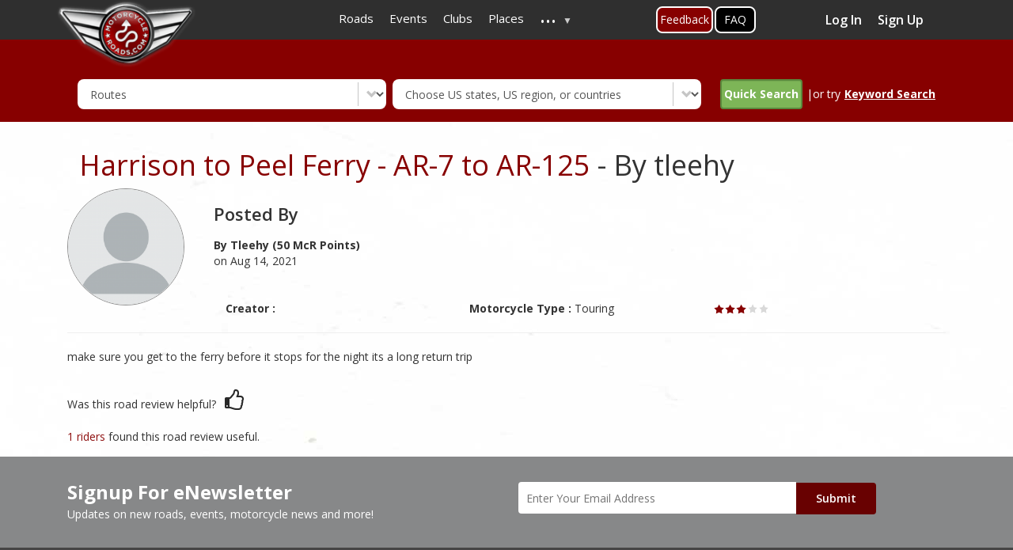

--- FILE ---
content_type: text/html; charset=UTF-8
request_url: https://www.motorcycleroads.com/review/make-sure-you-get-to
body_size: 9220
content:
<!DOCTYPE html>
<html  lang="en" dir="ltr" prefix="content: http://purl.org/rss/1.0/modules/content/  dc: http://purl.org/dc/terms/  foaf: http://xmlns.com/foaf/0.1/  og: http://ogp.me/ns#  rdfs: http://www.w3.org/2000/01/rdf-schema#  schema: http://schema.org/  sioc: http://rdfs.org/sioc/ns#  sioct: http://rdfs.org/sioc/types#  skos: http://www.w3.org/2004/02/skos/core#  xsd: http://www.w3.org/2001/XMLSchema# ">
  <head>
    <meta charset="utf-8" />
<script async src="https://www.googletagmanager.com/gtag/js?id=UA-2393924-1"></script>
<script>window.dataLayer = window.dataLayer || [];function gtag(){dataLayer.push(arguments)};gtag("js", new Date());gtag("set", "developer_id.dMDhkMT", true);gtag("config", "UA-2393924-1", {"groups":"default","anonymize_ip":true,"page_placeholder":"PLACEHOLDER_page_path"});</script>
<meta name="description" content="make sure you get to | Review Ref. #66138 | Motorcycle Roads" />
<meta name="abstract" content="make sure you get to | Review Ref. #66138 | Motorcycle Roads" />
<meta name="keywords" content="make sure you get to | Review Ref. #66138 | Motorcycle Roads" />
<link rel="canonical" href="https://www.motorcycleroads.com/review/make-sure-you-get-to" />
<meta name="Generator" content="Drupal 10 (https://www.drupal.org)" />
<meta name="MobileOptimized" content="width" />
<meta name="HandheldFriendly" content="true" />
<meta name="viewport" content="width=device-width, initial-scale=1, shrink-to-fit=no" />
<meta http-equiv="x-ua-compatible" content="ie=edge" />
<link rel="icon" href="https://mcr-live.s3.us-west-1.amazonaws.com/favicon_0.ico" type="image/vnd.microsoft.icon" />

    <title>make sure you get to | Review Ref. #66138 | Motorcycle Roads</title>
    <meta name="viewport" content="width=device-width, initial-scale=1, shrink-to-fit=no, user-scalable=no, minimum-scale=1, maximum-scale=1">
    <link rel="stylesheet" media="all" href="/sites/default/files/css/css_SK1VBXbh_uCAW-oHS8zwq4cWgHhKwG2zdARYeoxjMyE.css?delta=0&amp;language=en&amp;theme=motorcycleroads&amp;include=[base64]" />
<link rel="stylesheet" media="all" href="/sites/default/files/css/css_vYWcggxN4_L44k9QmWKd0Z72kgaloNJHHkn6wLovyLU.css?delta=1&amp;language=en&amp;theme=motorcycleroads&amp;include=[base64]" />
<link rel="stylesheet" media="print" href="/sites/default/files/css/css_Jd8v8vMiV7EI_DX9Xqa7Bblwrm0SW2sGKd5M_nFWPAs.css?delta=2&amp;language=en&amp;theme=motorcycleroads&amp;include=[base64]" />
<link rel="stylesheet" media="all" href="//cdn.jsdelivr.net/npm/bootstrap@3.4.1/dist/css/bootstrap.min.css" />
<link rel="stylesheet" media="all" href="/sites/default/files/css/css_qW-IyuJ2TOP3Tvrpjor9HYLuOxIuOmdvE4xetufeoeg.css?delta=4&amp;language=en&amp;theme=motorcycleroads&amp;include=[base64]" />

    
    <link rel="preconnect" href="https://fonts.googleapis.com">
    <link rel="preconnect" href="https://fonts.gstatic.com" crossorigin>
    <link href="https://fonts.googleapis.com/css2?family=Open+Sans:wght@400;600;700&display=swap" rel="stylesheet">
    <script src="https://adncdn.net/tVFtNd4z" async></script> 
    <script type='text/javascript' src='https://platform-api.sharethis.com/js/sharethis.js#property=5cb6a9526d94f00012a2303b&product=inline-share-buttons' async></script>
    <style>
      .st-custom-button[data-network] {
        background-color: #0adeff;
        display: inline-block;
        padding: 5px 10px;
        cursor: pointer;
        font-weight: bold;
        color: #fff;
        &:hover, &:focus {
          text-decoration: underline;
          background-color: #00c7ff;
        }
      }
    </style>

                <script type="text/javascript" src="https://cdn.digitalthrottle.com/pub/dt_pu176326_st322254.js" async></script>
      </head>
  <body class="layout-no-sidebars page-node-66138 inner-page-with-adds path-node page-node-type-review">
    <a href="#main-content" class="visually-hidden focusable skip-link">
      Skip to main content
    </a>
    
      <div class="dialog-off-canvas-main-canvas" data-off-canvas-main-canvas>
    <div class="customHeader">
              <header class="navbar navbar-expand-xl navbar-default" id="navbar-main" id="navbar" role="banner">
              <div class="container">
            <div class="navbar-header">
        
                          <button type="button" class="navbar-toggle" data-toggle="collapse" data-target="#navbar-collapse">
            <span class="sr-only">Toggle navigation</span>
            <span class="icon-bar"></span>
            <span class="icon-bar"></span>
            <span class="icon-bar"></span>
          </button>
              </div>
                    <div id="navbar-collapse" class="navbar-collapse collapse">
            <section class="row region region-navigation-collapsible">
    <section id="block-motorcycleroads-headermenu-2" class="block block-superfish block-superfishheader-menu clearfix">
      
        

          
<ul id="superfish-header-menu" class="menu sf-menu sf-header-menu sf-horizontal sf-style-none" role="menu" aria-label="Menu">
  

  
  <li id="header-menu-menu-link-contentafe3e342-2b9f-4a73-88c2-20bf9366a85f" class="sf-depth-1 sf-no-children" role="none">
              <a href="/motorcycle-roads" class="sf-depth-1" role="menuitem">Roads</a>
                      </li>


  
  <li id="header-menu-menu-link-content7d4b9210-b502-40a7-b0c5-1addf42dc766" class="sf-depth-1 sf-no-children" role="none">
              <a href="/motorcycle-events" class="sf-depth-1" role="menuitem">Events</a>
                      </li>


  
  <li id="header-menu-menu-link-contentc7b528a6-43c3-4b5b-b27a-99d18c9f9934" class="sf-depth-1 sf-no-children" role="none">
              <a href="/motorcycle-clubs" class="sf-depth-1" role="menuitem">Clubs</a>
                      </li>


  
  <li id="header-menu-menu-link-contentdde9d4ae-b3dd-43bd-9000-0d459d18331c" class="sf-depth-1 sf-no-children" role="none">
              <a href="/motorcycle-places" class="sf-depth-1" role="menuitem">Places</a>
                      </li>


            
  <li id="header-menu-menu-link-contentabd6fd29-2ff9-4d54-a011-f8f22434873e" class="sf-depth-1 menuparent" role="none">
              <a href="/" class="sf-depth-1 menuparent" role="menuitem" aria-haspopup="true" aria-expanded="false">...</a>
                  <ul role="menu">      

  
  <li id="header-menu-menu-link-content820892ef-8504-4ed2-bd4a-adeaf657bdf4" class="sf-depth-2 sf-no-children" role="none">
              <a href="/about-us" class="sf-depth-2" role="menuitem">About Us</a>
                      </li>


  
  <li id="header-menu-menu-link-content98d4c365-a380-46e9-bb0c-cdd3bc7be46a" class="sf-depth-2 sf-no-children" role="none">
              <a href="/active-members" class="sf-depth-2" role="menuitem">Members</a>
                      </li>


  
  <li id="header-menu-views-viewviewsarticlepage-1" class="sf-depth-2 sf-no-children" role="none">
              <a href="/motorcycle-articles" class="sf-depth-2" role="menuitem">Articles</a>
                      </li>


  
  <li id="header-menu-menu-link-contentb96833f7-c57b-4055-a05f-52112f842d34" class="sf-depth-2 sf-no-children" role="none">
              <a href="https://mcr-live.s3-us-west-1.amazonaws.com/articles/media-kit-2021.pdf" class="sf-depth-2 sf-external" role="menuitem">Advertise With Us (Media Kit)</a>
                      </li>


  
  <li id="header-menu-menu-link-contentf4d2396a-a8a3-4973-846f-789508673f0f" class="sf-depth-2 sf-no-children" role="none">
              <a href="/faq-page" class="sf-depth-2" role="menuitem">FAQ&#039;s</a>
                      </li>


  
  <li id="header-menu-menu-link-content56cf0e49-692a-46e0-b484-94fe10446f92" class="sf-depth-2 sf-no-children" role="none">
              <a href="/toprides-list" class="sf-depth-2" role="menuitem">Top 100 Ride Lists</a>
                      </li>


      </ul>              </li>


</ul>

      </section>

<section id="block-feedbackbuttononhomepage" class="block-content-basic block block-block-content block-block-content912010ea-19e6-4a94-8a6d-c6c637735917 clearfix">
      
        

            <div class="layout layout--onecol">
    <div  class="layout__region layout__region--content">
      
            <div class="clearfix text-formatted field field--name-body field--type-text-with-summary field--label-hidden field__item"><div class="feeback-global1"><a class="myFeedbackTrigger" href="#">Feedback</a></div>

</div>
      
    </div>
  </div>

      </section>

<section id="block-faqbuttonontopmenu" class="block-content-basic block block-block-content block-block-contentd6b0587c-9348-4645-8e10-01d89d0988d9 clearfix">
      
        

            <div class="layout layout--onecol">
    <div  class="layout__region layout__region--content">
      
            <div class="clearfix text-formatted field field--name-body field--type-text-with-summary field--label-hidden field__item"><div class="faq-global1"><a href="/faq-page">FAQ</a></div>
</div>
      
    </div>
  </div>

      </section>

<section class="views-element-container top_profile_box block block-views block-views-blockactive-members-block-2 clearfix" id="block-views-block-active-members-block-2">
      
        

          <div><div class="view view-active-members view-id-active_members view-display-id-block_2 js-view-dom-id-38927f94369278c67f77afaef1d2f4ac61bda4b1082182abd0e37081397886d0">
  
    
      
      <div class="view-empty">
      <div class="profile_box col-sm-3 col-md-3 pull-right">
<a href="https://www.motorcycleroads.com/user/login" data-drupal-link-system-path="user">Log In</a>
<a href="https://www.motorcycleroads.com/user/register" data-drupal-link-system-path="user">Sign Up</a>
</div>
    </div>
  
          </div>
</div>

      </section>


  </section>

        </div>
                    </div>
          </header>
      
              <div class="logoWrap" role="heading">
        <div class="container">
            <section class="region region-header">
          <a href="/" title="Home" rel="home" class="navbar-brand">
              <img src="/sites/default/files/logo.png" alt="Home" class="img-fluid d-inline-block align-top branding-logo"/>
            
    </a>
    <div data-drupal-messages-fallback class="hidden"></div>
<section class="term-base-search-form block block-term-base-search block-term-base-search-block clearfix search-block-other-pages" data-drupal-selector="term-base-search-form" id="block-termbasesearchblock-2">
      
        

          
<form action="/review/make-sure-you-get-to" method="post" id="term-base-search-form" accept-charset="UTF-8">
  





  <div class="js-form-item js-form-type-select form-type-select js-form-item-content-type-dropdown form-item-content-type-dropdown mb-3">
          <label for="edit-content-type-dropdown" class="js-form-required form-required">Content Type</label>
                    
<select data-drupal-selector="edit-content-type-dropdown" id="edit-content-type-dropdown" name="content_type_dropdown" class="form-select required" required="required" aria-required="true"><option value="clubs">Clubs</option><option value="event">Events</option><option value="place">Places</option><option value="route" selected="selected">Routes</option></select>
                      </div>






  <div class="js-form-item js-form-type-select form-type-select js-form-item-content-state form-item-content-state mb-3">
          <label for="edit-content-state">Content State</label>
                    
<select id="states-to-update" data-drupal-selector="edit-content-state" name="content_state" class="form-select"><option value="" selected="selected">Choose US states, US region, or countries</option><option value="32">United States</option><option value="50">Alabama</option><option value="51">Alaska</option><option value="52">Arizona</option><option value="53">Arkansas</option><option value="35">Atlantic Coast</option><option value="54">California</option><option value="55">Colorado</option><option value="56">Connecticut</option><option value="57">Delaware</option><option value="34">East coast</option><option value="58">Florida</option><option value="59">Georgia</option><option value="39">Golf Coast</option><option value="49">Great Lakes</option><option value="60">Hawaii</option><option value="37">Heartland</option><option value="61">Idaho</option><option value="62">Illinois</option><option value="63">Indiana</option><option value="64">Iowa</option><option value="65">Kansas</option><option value="66">Kentucky</option><option value="67">Louisiana</option><option value="68">Maine</option><option value="69">Maryland</option><option value="70">Massachusetts</option><option value="71">Michigan</option><option value="43">Middle Atlantic</option><option value="47">Midwest</option><option value="72">Minnesota</option><option value="73">Mississippi</option><option value="74">Missouri</option><option value="75">Montana</option><option value="76">Nebraska</option><option value="77">Nevada</option><option value="44">New England</option><option value="78">New Hampshire</option><option value="79">New Jersey</option><option value="80">New Mexico</option><option value="81">New York</option><option value="82">North Carolina</option><option value="83">North Dakota</option><option value="48">Northeast</option><option value="40">Northwest</option><option value="84">Ohio</option><option value="85">Oklahoma</option><option value="86">Oregon</option><option value="36">Pacific Coast</option><option value="87">Pennsylvania</option><option value="88">Rhode Island</option><option value="46">South</option><option value="89">South Carolina</option><option value="90">South Dakota</option><option value="38">Southeast</option><option value="33">Southwest</option><option value="91">Tennessee</option><option value="92">Texas</option><option value="93">Utah</option><option value="94">Vermont</option><option value="95">Virginia</option><option value="96">Washington</option><option value="45">West</option><option value="97">West Virginia</option><option value="98">Wisconsin</option><option value="99">Wyoming</option><option value="41">Appalachian Mountains</option><option value="42">Rocky Mountain</option><option value="100">Routes Around the World</option><option value="101">Australia</option><option value="102">Canada</option><option value="103">France</option><option value="104">Germany</option><option value="107">Ireland</option><option value="106">Italy</option><option value="105">Japan</option><option value="108">Netherlands</option><option value="109">New Zealand</option><option value="110">Other European</option><option value="111">Portugal</option><option value="112">Russia</option><option value="113">Spain</option><option value="114">Sweden</option><option value="115">Switzerland</option><option value="116">United Kingdom</option></select>
                      </div>
<button data-drupal-selector="edit-submit" type="submit" id="edit-submit" name="op" value="Quick Search" class="button js-form-submit form-submit btn btn-primary form-control" /><span class="icon"></span><span class="search">Quick Search</span></button>
|or try <div class="keyword_search"><u>Keyword Search</u></div><input autocomplete="off" data-drupal-selector="form-mh1fje-byigvoteos5ehbmy7vrnxanauh8loxw-lkeo" type="hidden" name="form_build_id" value="form-Mh1FJE-byigvOTeoS5eHbMy7VRnxANAUH8lOXw_LkEo" class="form-control" />
<input data-drupal-selector="edit-term-base-search-form" type="hidden" name="form_id" value="term_base_search_form" class="form-control" />

</form>

      </section>

<div class="search-block-form block block-search block-search-form-block" data-drupal-selector="search-block-form" id="block-searchform" role="search">
  
    
    <div class="content container-inline">
        <div class="content container-inline">
      <form action="/search/node" method="get" id="search-block-form" accept-charset="UTF-8" class="search-form search-block-form form-row">
  




        
  <div class="js-form-item js-form-type-search form-type-search js-form-item-keys form-item-keys form-no-label mb-3">
          <label for="edit-keys" class="visually-hidden">Enter country, state or road name</label>
                    <input title="Enter the terms you wish to search for." data-drupal-selector="edit-keys" type="search" id="edit-keys" name="keys" value="" size="15" maxlength="128" class="form-search form-control" />

                      </div>
<div data-drupal-selector="edit-actions" class="form-actions js-form-wrapper form-wrapper mb-3" id="edit-actions--2"><button data-drupal-selector="edit-submit" type="submit" id="edit-submit--2" value="Search" class="button js-form-submit form-submit btn btn-primary form-control" /><span class="icon"></span><span class="search">Search</span></button>
</div>

</form>

    </div>
  
  </div>
</div>

  </section>

        </div>
      </div>
      </div>
    
 
      <div class="bannerWrap container banner-section" role="banner"> 
                  <!-- <div id="div-MR_leaderboard">
        <script type="text/javascript">
          googletag.cmd.push(function() {
            googletag.display('div-MR_leaderboard');
          });
        </script>
      </div> -->

        <div class="row region region-banner">
    <section class="views-element-container block block-views block-views-blockbanner-block-3 clearfix" id="block-views-block-banner-block-3">
      
        

          <div><div class="home-banner view view-banner view-id-banner view-display-id-block_3 js-view-dom-id-e9589cebd1cee2c2b80cd2db67c9f5640de30ee7092bf45e5acbba953e762e53">
  
    
      
  
      
          </div>
</div>

      </section>


  </div>

    </div>
      
  <div role="main" class="main-container container js-quickedit-main-content">
    <div class="row">

                  
            
                  <section class="main-content col order-last col-md-12 col-sm-12" id="content" role="main">
                          <a id="main-content"></a>
          
                    <div class="col-sm-12 col-xs-12"><h1><a href="/motorcycle-roads/arkansas/harrison-to-peel-ferry-ar-7-to-ar-125">Harrison to Peel Ferry - AR-7 to AR-125</a> - By tleehy</h1></div>

          <div id="route_author" class="row">
          	<div class="col-xs-4 col-sm-2">
          		<span class="route_author_thumb">
          			<img width="100" height="100" src="https://www.motorcycleroads.com/sites/default/files/styles/medium/public/default_images/blank-profile-picture-973460_1280.png" alt="profile Image" />
          		</span>
          	</div>
          	<div class="col-xs-8 col-sm-10">
          		<h2 class="title">Posted By</h2>
          		<span class="name">By tleehy (50 McR Points)</span>
          		<span class="date">on Aug 14, 2021</span>
          		</br></br>
              <div class="row">
			          <div class="col-sm-4 col-xs-12">
					        <strong>Creator :</strong> 
			          </div>
			          <div class="col-sm-4 col-xs-12">
        					<!--<strong>Motorcycle Year :</strong> -->
        					<strong>Motorcycle Type :</strong> Touring
			          </div>

                <div class="col-sm-4 col-xs-12">
        					<span class="star">			
        						        							        								<span class="rate-image star1-on even s1"></span>
        							        						        							        								<span class="rate-image star1-on even s2"></span>
        							        						        							        								<span class="rate-image star1-on even s3"></span>
        							        						        							        								<span class="rate-image star-off odd s4"></span>
        							        						        							        								<span class="rate-image star-off odd s5"></span>
        							        						        					</span>
                </div>
	            </div>
            </div>
            <div class="col-sm-12" style="clear:both">
          	  </br>
			        <div style="border-top: 1px solid #efefef;"> 
				      </br>
				        make sure you get to the ferry before it stops for the night its a long return trip 
			        </div>	
            <div>
          </div> 		  
			    </br>
			    
          <div class="like_button_section" style="position: relative;margin-bottom:1%;">
				    <div style="display: inline-block; margin-top: 20px;">
					    <p>Was this road review helpful?</p>
				    </div>
				    <div class="like_button" style="display: inline-block; position: absolute;margin-left: 1%;margin-top: 1%;">
					    <span style="cursor:pointer;" class="thumbsup thumbsup-0" data-src="review-64304-66138">Thumbsup</span>
				    </div>
			    </div>
			   
          <span class="count-riders">1 riders </span> found this road review useful.	  
              </section>

            
            
          </div>    
  </div>




<div class="newsletterblock_custom">
  <section id="block-newsletterblock-2" class="block-content-basic block block-block-content block-block-content76b9d9ce-37bd-46a2-bd37-4db35f9ea061 clearfix">
      
        

            <div class="layout layout--onecol">
    <div  class="layout__region layout__region--content">
      
            <div class="clearfix text-formatted field field--name-body field--type-text-with-summary field--label-hidden field__item"><div class="container newsletter-container">
<div class="col-sm-6 col-xs-12">
<h2>Signup For eNewsletter</h2>

<p>Updates on new roads, events, motorcycle news and more!</p>
</div>

<div class="col-sm-6 col-xs-12">
<form action="/e-newsletter-sign-up" method="POST"><input class="txtcontrol" id="email" name="email" placeholder="Enter Your Email Address" type="text" /><input class="submit" type="submit" value="Submit" />&nbsp;</form>
</div>
</div>

</div>
      
    </div>
  </div>

      </section>


</div>

      <footer class="footer container" role="contentinfo">
        <section class="row region region-footer">
          <a href="/" title="Home" rel="home" class="navbar-brand">
              <img src="/sites/default/files/logo.png" alt="Home" class="img-fluid d-inline-block align-top branding-logo"/>
            
    </a>
    <nav role="navigation" aria-labelledby="block-motorcycleroads-footer-menu" id="block-motorcycleroads-footer" class="block block-menu navigation menu--footer">
            
  <h2 class="visually-hidden" id="block-motorcycleroads-footer-menu">Footer menu</h2>
  

        
              <ul class="clearfix nav flex-row" data-component-id="bootstrap:menu_columns">
                    <li class="nav-item">
                <a href="/motorcycle-events" class="nav-link nav-link--motorcycle-events" data-drupal-link-system-path="motorcycle-events">Events</a>
              </li>
                <li class="nav-item">
                <a href="/about-us" title="About Us" class="nav-link nav-link--about-us" data-drupal-link-system-path="node/6739">About Us</a>
              </li>
                <li class="nav-item">
                <a href="/motorcycle-clubs" class="nav-link nav-link--motorcycle-clubs" data-drupal-link-system-path="motorcycle-clubs">Clubs</a>
              </li>
                <li class="nav-item">
                <a href="/active-members" class="nav-link nav-link--active-members" data-drupal-link-system-path="active-members">Members</a>
              </li>
                <li class="nav-item">
                <a href="/motorcycle-places" class="nav-link nav-link--motorcycle-places" data-drupal-link-system-path="motorcycle-places">Places</a>
              </li>
                <li class="nav-item">
                <a href="/e-newsletter-sign-up" class="nav-link nav-link--e-newsletter-sign-up" data-drupal-link-system-path="e-newsletter-sign-up">eNewsletter</a>
              </li>
                <li class="nav-item">
                <a href="/motorcycle-roads" class="nav-link nav-link--motorcycle-roads" data-drupal-link-system-path="motorcycle-roads">Rides</a>
              </li>
                <li class="nav-item">
                <a href="https://mcr-live.s3-us-west-1.amazonaws.com/articles/media-kit-2021.pdf" class="nav-link nav-link-https--mcr-lives3-us-west-1amazonawscom-articles-media-kit-2021pdf">Advertise With Us</a>
              </li>
                <li class="nav-item">
                <a href="https://www.motorcycleroads.com/motorcycle-articles" class="nav-link nav-link-https--wwwmotorcycleroadscom-motorcycle-articles">Articles</a>
              </li>
                <li class="nav-item">
                <a href="/sitemap.xml" class="nav-link nav-link--sitemapxml" data-drupal-link-system-path="sitemap.xml">Sitemap</a>
              </li>
                <li class="nav-item">
                <a href="/faq-page" class="nav-link nav-link--faq-page" data-drupal-link-system-path="faq-page">FAQ&#039;s</a>
              </li>
        </ul>
  



  </nav>

  </section>

    </footer>
  
  </div>

    
    <div id="udm-video-content" style="width: 640px; display: block; margin: auto; background-color: black;"></div>
    <script type="text/javascript" src="https://motorcycleroads.atlassian.net/s/d41d8cd98f00b204e9800998ecf8427e-T/-qb22sg/b/18/a44af77267a987a660377e5c46e0fb64/_/download/batch/com.atlassian.jira.collector.plugin.jira-issue-collector-plugin:issuecollector/com.atlassian.jira.collector.plugin.jira-issue-collector-plugin:issuecollector.js?locale=en-US&collectorId=fad4355b" async></script>
    <script type="text/javascript" async>
      window.ATL_JQ_PAGE_PROPS = {
        "triggerFunction": function(showCollectorDialog) {
          jQuery(".myFeedbackTrigger").click(function(e) {
            e.preventDefault();
            showCollectorDialog();
          });
        }
      };
    </script>
    <style type="text/css">
      .atlwdg-trigger{
        font-size:16px;
        background-color: #870000;
      }
      #atlwdg-frame .aui-message.hint, #atlwdg-frame .aui-message-hint,#atlwdg-frame .aui-message.info,#atlwdg-frame .aui-message-info{
        border-color: #870000 !important;
      }
      #atlwdg-frame .aui-message.hint:before,#atlwdg-frame .aui-message-hint:before, #atlwdg-frame .aui-message.info:before, #atlwdg-frame .aui-message-info:before{
        background-color: #870000!important;
      }
      #atlwdg-frame .aui-button.aui-button-primary,#atlwdg-frame .aui-button.aui-button-primary:visited {
        background: #870000!important;
      }
      #atlwdg-frame .collector-dialog a {
        color: #870000!important;
        text-decoration: none;
      }
    </style>

    <script type="application/json" data-drupal-selector="drupal-settings-json">{"path":{"baseUrl":"\/","pathPrefix":"","currentPath":"node\/66138","currentPathIsAdmin":false,"isFront":false,"currentLanguage":"en"},"pluralDelimiter":"\u0003","suppressDeprecationErrors":true,"ajaxPageState":{"libraries":"[base64]","theme":"motorcycleroads","theme_token":null},"ajaxTrustedUrl":{"\/search\/node":true,"form_action_p_pvdeGsVG5zNF_XLGPTvYSKCf43t8qZYSwcfZl2uzM":true,"\/review\/make-sure-you-get-to?ajax_form=1":true},"basePath":"https:\/\/www.motorcycleroads.com","google_analytics":{"account":"UA-2393924-1","trackOutbound":true,"trackMailto":true,"trackTel":true,"trackDownload":true,"trackDownloadExtensions":"7z|aac|arc|arj|asf|asx|avi|bin|csv|doc(x|m)?|dot(x|m)?|exe|flv|gif|gz|gzip|hqx|jar|jpe?g|js|mp(2|3|4|e?g)|mov(ie)?|msi|msp|pdf|phps|png|ppt(x|m)?|pot(x|m)?|pps(x|m)?|ppam|sld(x|m)?|thmx|qtm?|ra(m|r)?|sea|sit|tar|tgz|torrent|txt|wav|wma|wmv|wpd|xls(x|m|b)?|xlt(x|m)|xlam|xml|z|zip"},"views":{"ajax_path":"\/views\/ajax","ajaxViews":{"views_dom_id:e9589cebd1cee2c2b80cd2db67c9f5640de30ee7092bf45e5acbba953e762e53":{"view_name":"banner","view_display_id":"block_3","view_args":"review","view_path":"\/node\/66138","view_base_path":null,"view_dom_id":"e9589cebd1cee2c2b80cd2db67c9f5640de30ee7092bf45e5acbba953e762e53","pager_element":0}}},"ajax":{"edit-submit":{"callback":[{},"getTermFromContentType"],"method":"html","event":"click","progress":{"type":"throbber","message":null},"url":"\/review\/make-sure-you-get-to?ajax_form=1","httpMethod":"POST","dialogType":"ajax","submit":{"_triggering_element_name":"op","_triggering_element_value":"Quick Search"}},"edit-content-type-dropdown":{"callback":[{},"getStateFromContentType"],"method":"html","wrapper":"states-to-update","event":"change","progress":{"type":"throbber","message":null},"url":"\/review\/make-sure-you-get-to?ajax_form=1","httpMethod":"POST","dialogType":"ajax","submit":{"_triggering_element_name":"content_type_dropdown"}}},"superfish":{"superfish-header-menu":{"id":"superfish-header-menu","sf":{"animation":{"opacity":"show","height":"show"},"speed":"fast"},"plugins":{"supposition":true,"supersubs":true}}},"user":{"uid":0,"permissionsHash":"b05262e4a4477befcdbf8730dd86d6cb4e7bb8f430bc00f9b6090caac83233bd"}}</script>
<script src="/sites/default/files/js/js_pDccdcYBapOpj0SV3hU-50Cehy_-yoKlfqWkET-0pzY.js?scope=footer&amp;delta=0&amp;language=en&amp;theme=motorcycleroads&amp;include=eJx1kMEKwzAMQ38oWz4pOJmXerhxsN1u2dcPSulhtBch6YEOygzfETPJHV7wCVnEzRV6rCwZ-GY-mFoNVaQyJmjAw6lY_C_CLC5aRmFUgYcdA0Wp-zXe923pqE-yKR7urEuTrKjUHJuf8s3Zku2KdjFykhYcdU4ZDJMhaJliWcxl3lNYCd8WN92u-QEITXc1"></script>
<script src="//cdn.jsdelivr.net/npm/bootstrap@3.4.1/dist/js/bootstrap.min.js" async></script>
<script src="/sites/default/files/js/js_ZuYc7yVsTcTi0pJOI72qSvE01FgDVgdrAYCjqNA8uVI.js?scope=footer&amp;delta=2&amp;language=en&amp;theme=motorcycleroads&amp;include=eJx1kMEKwzAMQ38oWz4pOJmXerhxsN1u2dcPSulhtBch6YEOygzfETPJHV7wCVnEzRV6rCwZ-GY-mFoNVaQyJmjAw6lY_C_CLC5aRmFUgYcdA0Wp-zXe923pqE-yKR7urEuTrKjUHJuf8s3Zku2KdjFykhYcdU4ZDJMhaJliWcxl3lNYCd8WN92u-QEITXc1"></script>


        <div id="fb-root"></div>
    <script async>(function(d, s, id) {
      var js, fjs = d.getElementsByTagName(s)[0];
      if (d.getElementById(id)) return;
      js = d.createElement(s); js.id = id;
      js.src = "https://connect.facebook.net/en_US/sdk.js#xfbml=1&version=v3.0";
      fjs.parentNode.insertBefore(js, fjs);
    }(document, 'script', 'facebook-jssdk'));</script>

    <!--- UNDERDOGMEDIA EDGE_MotorcycleRoads.com --->
    <script data-cfasync="false" language="javascript" async src="//udmserve.net/udm/img.fetch?sid=16063;tid=1;dt=6;" async></script>
    <!--- UNDERDOGMEDIA EDGE_MotorcycleRoads.com END--->
  </body>

        <div id='dt_13473328'>
    <script type='text/javascript' async>
      apntag.anq.push(function() {apntag.showTag('dt_13473328'); });
    </script>
  </div>
  </html>


--- FILE ---
content_type: text/css
request_url: https://www.motorcycleroads.com/sites/default/files/css/css_qW-IyuJ2TOP3Tvrpjor9HYLuOxIuOmdvE4xetufeoeg.css?delta=4&language=en&theme=motorcycleroads&include=eJxdj-FuwzAIhF_IiR_JIg5tvYGxAHfznn5OU0XT_pw-EDruNoKfETcwDJuImyu0eBPlP-OdZANazAeVeg9ZFGMWblKxuq3X4bIw1p6yUOdq592uvQGt8AHfIXdz4cTT8sRJlyvBkO5pL5bliTridJ9OgcVF88iEKrDb_zBGJX_GlwZzUAWf63hgsN5Qb8UesdTiwYY58tnVUTkdlAxB8-Md6D2FbqipSZn14sEnXk-fBb8svnRl2TvhL5BVgVI
body_size: 35614
content:
/* @license GPL-2.0-or-later https://www.drupal.org/licensing/faq */
a,.link{color:#870000;text-decoration:none}body{font-family:'Open Sans';background:url(/sites/default/files/background-image.jpg) no-repeat}.mobile-ad{display:none}.path-taxonomy .desktop-ad{margin-top:10px;margin-bottom:10px}#gallery_modal{z-index:999999}div#all_comments{margin-top:5px}span.points_bag{margin-top:-5px}section#block-feedbackbuttononhomepage{float:left;position:relative;width:auto;top:2px;border:2px solid #fff;padding:3px;border-radius:8px;border-style:solid;text-align:center;background:#870000}section#block-feedbackbuttononhomepage a{color:#fff}section#block-faqbuttonontopmenu{float:left;position:relative;width:auto;top:2px;border:2px solid #fff;padding:3px 10px;border-radius:8px;border-style:solid;text-align:center;background:#000;margin-left:2px}section#block-faqbuttonontopmenu a{color:#fff}#gallery_modal button{display:inline-block;margin-bottom:0;font-weight:400;text-align:center;white-space:nowrap;vertical-align:middle;-ms-touch-action:manipulation;touch-action:manipulation;cursor:pointer;background-image:none;border:1px solid transparent;padding:5px 30px;font-size:14px;line-height:1.42857143;color:#fff;background-color:#870000;border-radius:3px}#gallery_modal .modal-dialog{width:70%;margin:5px auto}#gallery_section{position:relative}.modal-body .image-box{min-width:35%}.refresh_{position:absolute;right:0;cursor:pointer}.image .image-box,.image img{cursor:pointer}.nav{display:inline !important}.nav>li,.social-icons ul li{display:inline-block !important}.nav>li>a{position:relative;display:inline-block;padding:10px}.user-logged-in.path-user .newbreadcrumb{display:block}.motorcycle-event-club-place-category .tabs--primary,.motorcycle-route-category .tabs--primary,.node-edit-page{display:none!important}.path-active-members .view-footer{text-align:center}h2,.h2{font-size:22px !important;font-weight:600}#block-exposedformevent-frontendpage-6 .block-title,#block-exposedformclub-frontendpage-4 .block-title,#block-exposedformplace-frontendpage-4 .block-title{font-size:16px!important}#block-views-block-club-frontend-block-2 .views-field.views-field-field-state-event{text-align:center}.node-event-form .ra_form_notes,.node-clubs-form .ra_form_notes,.node-place-form .ra_form_notes,.node-photo-form .ra_form_notes,.node-video-form .ra_form_notes{width:60%}.horizontal-adslots,#block-bestroadsbottomads .field--type-text-with-summary,#block-newestroadbottomad .field--type-text-with-summary,#block-listingpagebottomadslot .field--type-text-with-summary{text-align:center}.horizontal-adslots{margin-bottom:15px}.state-articlelist img{width:100%}.views-field-field-photo img{padding:1px}.slick--view--event-frontend img{border:0}.rowfeatured img{border:1px solid;padding:1px}.listing-all .field-photo img{padding:1px}.col-sm-3 h2,.col-sm-4 h2{font-size:18px!important}.atlwdg-trigger{font-size:16px;background-color:#870000}a:hover,a:focus{color:inherit}*,body{margin:0;padding:0}.social-icons{display:inline-flex !important}.navbar-default{background:0 0;border:none;border-radius:0}.customHeader{position:relative}.customHeader>header{background:#2f2f2f;margin:0;min-height:50px}.customHeader>header .nav>li>a{color:#fff;border-bottom:2px solid transparent}.logoWrap{background:#870000;height:50px}.logoWrap .logo{position:absolute;top:-9px;width:14%}.logoWrap .logo>img{width:100%}.customHeader .menu--log-in-menu.nav>li>a{font-size:13px;line-height:22px}.customHeader .menu--log-in-menu.nav>li>a:hover{background:0 0}.customHeader .menu--log-in-menu{float:right;width:25%}.customHeader .menu--header-menu{margin-left:30%;float:left;width:37%}.customHeader #block-headermenu{margin-top:8px}.customHeader .nav>li>a{font-size:15px}.customHeader .nav.menu--header-menu>li>a:hover,.customHeader .nav.menu--header-menu>li>a:focus{background-color:transparent;border-bottom:2px solid #fff}.customHeader .nav>li.expanded.last>a:hover{border:none}.bannerWrap{position:relative;padding:0;background-color:#f0f1e9;z-index:1}.page-node-type-route .bannerWrap img{margin-bottom:-60px}.newbreadcrumb{max-width:1120px;margin:0 auto}.password-strength__meter{width:80%}.user-pass{width:50%;margin:0 auto;margin-bottom:10px}.user-form{width:100%}.user-form input{width:80%}.user-form select{width:50%}.user-form .preview.col-sm-2{width:30%}.user-form .data.col-sm-10{width:70%}.user-register-form input{width:60%}.user-register-form select{width:30%}.user-register-form .preview.col-sm-2{width:15%}.user-register-form .data.col-sm-10{width:70%}.user-register-form .password-strength__meter{width:60%}.user-register-form div#edit-field-motorcycles-wrapper{width:75%}.user-register-form div#edit-field-motorcycles-wrapper .preview.col-sm-2{width:20%}.user-register-form div#edit-field-motorcycles-wrapper .data.col-sm-10{width:80%}.user-register-form div#edit-field-about-you-wrapper{width:60%}.user-register-form div#edit-mail--description{width:60%}#block-exposedformmy-custom-searchpage-1-2,#block-motorcycleroads-search{position:absolute;top:50%;left:50%;transform:translate(-50%,-50%);width:65%}.homePageWrapper .region.region-content>h1{display:none}.homePageWrapper{position:relative}.homePageWrapper>.row{margin:0}#block-views-block-frontpage-block-3-2>h2{display:none}#block-exposedformmy-custom-searchpage-1-2>h2,.search-block-form#block-motorcycleroads-search>h2{font-size:30px !important;text-shadow:2px 2px 3px #212121;color:#fff;font-weight:600;text-align:center;margin-bottom:15px}.search-block-form#block-motorcycleroads-search form>div.form-item{border:10px solid rgba(0,0,0,.4);border-radius:20px}#block-exposedformmy-custom-searchpage-1-2 form>div.form-inline{border:10px solid rgba(0,0,0,.4);border-radius:20px;float:none;padding-top:0}.search-block-form#block-motorcycleroads-search form>div.form-item .form-submit{height:60px;margin-right:-2px;background-color:#870000;border-color:#870000;padding:2px 10px;width:80px;border-radius:0 10px 10px 0}.search-block-form#block-motorcycleroads-search form>div.form-item .form-submit .glyphicon-search{font-size:21px;line-height:22px}#block-exposedformmy-custom-searchpage-1-2 form>div.form-inline .edit-actions{float:right}#block-exposedformmy-custom-searchpage-1-2 form>div.form-inline .form-submit{height:60px;margin-right:-2px;background-color:#870000;border-color:#870000;padding:2px 10px;width:80px;border-radius:0 10px 10px 0}.customHeader .nav>li.last.expanded>a{font-size:30px;line-height:0}.search-block-form#block-motorcycleroads-search form>div.form-item .form-control{height:60px;border-radius:10px 0 0 10px;padding:15px}#block-exposedformmy-custom-searchpage-1-2 form>div.form-inline .form-control{height:60px;border-radius:10px 0 0 10px;border:0 solid;padding:15px}#block-exposedformmy-custom-searchpage-1-2 form>div.form-inline div.form-item{width:89.5%}#block-exposedformmy-custom-searchpage-1-2 form>div.form-inline div.form-item .form-control{width:100%}.homePageWrapper .region div.views-element-container{display:none}.sectionContent1,.sectionContent3,.featuredVideoWrap{padding:20px 50px}.featuredVideoWrap>.container{padding:10px}.sectionContent1>.container,.sectionContent3>.container{padding:10px 15px}.sectionContent1>.container>h2,.sectionContent3>.container>h2{color:#282828;font-size:22px;font-weight:600;margin:0 0 18px}.sectionContent1 .view-content,.sectionContent1 .view-footer,.sectionContent3 .view-content,.sectionContent1 .view-footer{width:100%;float:left}.sectionContent1 .view-content .views-field-field-route-thumb-img img,.sectionContent3 .view-content .views-field-field-image img{display:block;border:1px solid #c8c8c7;margin-bottom:12px;margin:auto}.sectionContent3 .view-content img{margin-bottom:5px}.sectionContent3 .view-content .views-field-title{margin-bottom:12px;text-align:center;font-size:14px;font-weight:600;min-height:50px}.sectionsWrap .views-element-container .views-field-field-route-reference{font-size:14px;color:#870000;font-weight:700;margin-bottom:2px;padding-top:5px}.sectionContent1 .rating_star_wrap>span,.sectionContent1 .rato-meter-wrap span,#block-views-block-route-frontend-block-1 .rating_star_wrap>span,#block-views-block-route-frontend-block-1 .rato-meter-wrap span{font-size:11px;color:#292929;display:block}#block-views-block-route-frontend-block-12 .rating_star_wrap>span,#block-views-block-route-frontend-block-1 .rating_star_wrap>span{font-size:11px;color:#292929;display:block}#block-views-block-route-frontend-block-1 .views-field{padding:0 0 0 10px;background:#fff}#block-views-block-route-frontend-block-1 .rating_star_wrap{padding-top:10px}#block-views-block-route-frontend-block-1 .views-field-field-route-thumb-img{padding:0}#block-views-block-route-frontend-block-1 .grid__content:after{display:table;content:'';clear:both}#block-views-block-route-frontend-block-1 .grid__content{background:#fff;padding-bottom:10px}.sectionsWrap .views-element-container .starrating{margin-bottom:7px;overflow:auto;width:100%;clear:both}#block-views-block-route-frontend-block-1 .views-field-field-route-thumb-img .field-content{height:200px;width:100%}#block-views-block-route-frontend-block-1 .views-field-field-route-thumb-img .field-content img{height:100%;width:100%}#block-views-block-route-frontend-block-1 h2.block-title{color:#fff}.view_all_btn,.view-header a{display:inline-block;margin-bottom:0;font-weight:400;text-align:center;white-space:nowrap;vertical-align:middle;-ms-touch-action:manipulation;touch-action:manipulation;cursor:pointer;background-image:none;border:1px solid transparent;padding:5px 30px;font-size:14px;line-height:1.42857143;color:#fff;background-color:#870000;border-radius:3px}.view_all_btn:hover,.view-header a:hover,.view-header a:focus{color:#fff;text-decoration:none;background-color:#680101}.path-frontpage .view-footer,#block-views-block-route-frontend-block-5 .view-footer,#block-views-block-route-frontend-block-9 .view-footer{text-align:center;margin:30px auto 0px;clear:both}#block-views-block-route-frontend-block-11 .view-footer,#block-views-block-route-frontend-block-12 .view-footer,#block-views-block-event-frontend-new-block-2 .view-footer{text-align:center;margin:30px auto 0px;clear:both}.view-footer{text-align:left;margin:20px auto 10px;clear:both}.sectionContent2{background:url(/themes/custom/motorcycleroads/css/../images/bg-upcoming-events.webp) no-repeat;padding:30px 50px;background-position:center;background-size:cover}.path-frontpage .sectionContent2{padding:30px 50px}#block-views-block-route-frontend-block-1{background:url(/themes/custom/motorcycleroads/css/../images/bg-new-roads.webp) no-repeat;padding:30px 0}.sectionContent2>.container>h2,#block-views-block-route-frontend-block-1>.container>h2{color:#fff;font-weight:600;font-size:22px;margin-bottom:18px;margin-top:0}.jcarousel-wrapper.jcarousel-skin-default{border:none;box-shadow:none}.jcarousel-skin-default .jcarousel-control-prev,.jcarousel-skin-default .jcarousel-control-next{background:0 0;top:-22%;box-shadow:none;text-shadow:none;font:52px Arial,sans-serif}.path-frontpage .jcarousel-skin-default .jcarousel-control-prev,.jcarousel-skin-default .jcarousel-control-next{background:0 0;top:30%;box-shadow:none;text-shadow:none;font:52px Arial,sans-serif}.path-frontpage h2.block-title{margin:0 auto 18px;padding-left:10px}.path-frontpage .featsectionContent2 h2.block-title{width:auto}.path-frontpage .sectionContent2 h2.block-title{text-shadow:2px 2px 3px rgba(0,0,0,1)}.path-frontpage .sectionContent2 .views-field a{color:#000;font-size:14px}.path-frontpage .sectionContent2 .field-content span{font-size:10px}#block-views-block-event-frontend-new-block-2 .field-content span{font-size:10px}#block-views-block-route-frontend-block-1 .view-content{margin:0}#block-views-block-route-frontend-block-1 .views-field-title .field-content{font-size:14px;font-weight:600;display:block;color:#000}#block-views-block-route-frontend-block-1 .views-field-created .field-content{font-size:12px;display:block;color:#828282;padding-bottom:2px}#block-views-block-route-frontend-block-1 .view-footer{margin-top:20px}#block-views-block-route-frontend-block-1 .view-content{clear:both}.sectionContent2 .view-content .item-list{margin:0 -31px;padding:0}.sectionContent2 .view-content .item-list li{list-style:none;margin-bottom:12px}.sectionContent2 .view-content .item-list .views-field{background:#e1e1e1;padding-left:13px}.sectionContent2 .view-content .item-list .views-field.views-field-field-photo{padding:0}.sectionContent2 .view-content .item-list .views-field.views-field-field-photo img{height:165px}.sectionContent2 .view-content .item-list .views-field.views-field-title span{color:#282828;font-weight:600;font-size:15px;display:block;padding-top:5px}.sectionContent2 .view-content .item-list .views-field.views-field-field-start-date div{color:#434d53;font-weight:600;font-size:12px}.sectionContent2 .view-content .item-list .views-field.views-field-field-end-date div{color:#434d53;font-weight:600;font-size:12px}.featsectionContent1 h2,.featsectionContent2 h2{color:#7f2518;font-size:22px;font-weight:600;margin-top:0;margin-bottom:18px}.featsectionContent1 img{width:100%}.featsectionContent2 a{font-size:12px;color:#282828}.featsectionContent2 a:before{content:'\2192\00a0'}.featsectionContent2 .view-content{display:flex;flex-direction:row;flex-wrap:wrap}.footer{margin:0;padding:0;border:none}.newsletterouterWrap{background:#817f7f}.footer{background:#464545}.newsletterouterWrap .container{padding:20px 15px}.newsletterouterWrap .signupText>h2{margin:0 !important;color:#fff;font-size:25px;font-weight:600}#edit-message{color:#fff;font-size:11px;line-height:25px}.a{width:200px;display:block;margin:0 auto}.speedo_arrow{transition:transform 1s ease-in-out;position:absolute;right:14px;top:10px}.overall-rate{padding-bottom:10px}.path-frontpage .speedo_arrow{right:14px}#slick-views-route-frontend-block-3-1 .speedo_arrow{right:14px}.path-frontpage #slick-views-route-frontend-block-3-1 .speedo_arrow{right:14px}.path-motorcycle-ride-events .speedo_arrow{right:25px}.rating_meter_img{position:relative;padding-bottom:5px;text-align:center;max-width:86px;margin:auto}.rating_meter_img_disable{padding-bottom:10px;width:90px;margin:auto}.sectionsWrap .views-element-container .views-field.rating-star-wrapper{float:left;width:60%}.views-element-container .views-field.rating-star-wrapper{float:left;width:60%}.star_panel .rating_star_wrap{float:left;width:60%}.sectionsWrap .views-element-container .views-field.rato-meter-wrap,#block-views-block-route-frontend-block-9 .views-field.rato-meter-wrap,#block-views-block-route-frontend-block-5 .views-field.rato-meter-wrap{float:right;width:40%;text-align:center;padding-top:15px}.views-element-container .views-field.rato-meter-wrap{float:right;width:40%;text-align:center;padding-top:15px}.jcarousel-wrapper.jcarousel-skin-default{max-width:100% !important;margin:0;max-width:none;height:auto}.jcarousel-skin-default .jcarousel li{height:auto;width:auto;margin:0 10px;position:relative}[class*=path-] #block-views-block-route-frontend-block-5 .jcarousel-skin-default .jcarousel li{background:#d3d3d3;border:1px solid #999}.jcarousel{margin:auto}.jcarousel-skin-default .jcarousel img,#block-views-block-route-frontend-block-9 .rating_meter_img img,#block-views-block-route-frontend-block-5 .rating_meter_img img{display:initial;max-width:100%;height:auto !important}.sectionContent2 .field-content a img,#block-views-block-event-frontend-new-block-2 .field-content a img{border-radius:3px 3px 0 0}.jcarousel-wrapper.jcarousel-skin-default.jcarousel-visible-4{width:1040px !important;margin:auto}.jcarousel-wrapper.jcarousel-skin-default.jcarousel-visible-1{width:100% !important;margin:auto;border:1px solid #8d2323}.jcarousel-skin-default .jcarousel li:first-child{margin-left:0}.sectionContent3 .form-group{margin:auto}.sectionContent2 .views-field{background:#e1e1e1;padding-left:15px}#block-views-block-event-frontend-new-block-2 .views-field{background:#e1e1e1;padding-left:15px}.sectionContent2 .views-field.views-field-title,#block-views-block-event-frontend-new-block-2 .views-field.views-field-title{min-height:42px}.sectionContent2 .views-field.event-dates,#block-views-block-event-frontend-new-block-2 .views-field.event-dates{border-radius:0 0 3px 3px;min-height:50px}.sectionContent2 .views-field.views-field-field-photo,#block-views-block-event-frontend-new-block-2 .views-field.views-field-field-photo{padding-bottom:8px;padding-left:0;border-radius:5px 5px 0 0}.sectionContent2 .thumb-block img,#block-views-block-event-frontend-new-block-2 .thumb-block img{width:100%;height:220px}.event-dates{padding:5px 0 11px 15px}.event-dates .field-content>div>img{float:left;margin-right:10px;height:36px !important}.event-dates .field-content>div>div{float:left}.event-dates .field-content>div>div>span{display:block;font-size:12px;color:#434d53;margin-bottom:3px}.sectionContent2 .jcarousel .views-field-title{display:block;font-size:16px;color:#282828;font-weight:600}#block-views-block-route-frontend-block-1 .speedo_arrow{right:14px;top:10px}.sectionContent4Cnt{background-color:#fff;overflow:auto;padding-bottom:12px}#block-views-block-route-frontend-block-1 .rato-meter-wrap{padding-top:0 !important}.star_panel .rato-meter-wrap{float:right;width:40%;text-align:center;padding-top:15px}#block-views-block-route-frontend-block-1 .rating_star_wrap>span{float:left;margin-right:8px;width:50%;margin-bottom:5px}#block-views-block-route-frontend-block-1 .rating_star_wrap>.starrating{float:left;clear:right;width:auto;margin:0}.path-frontpage #block-views-block-route-frontend-block-1 h2.block-title{text-shadow:2px 2px 3px rgba(0,0,0,1)}#block-views-block-route-frontend-block-1 .form-group{width:100%;margin:auto}#edit-mail-wrapper label{display:none}#edit-mail-wrapper input{width:80%;height:40px;float:left}.submitBtn{margin-top:7px;position:relative}#edit-actions--2{right:18%;top:0}#edit-subscribe,#edit-subscribe:hover,#edit-unsubscribe,#edit-unsubscribe:hover{color:#fff;background-color:#870000;border-color:#680101;height:40px;border-radius:0 4px 4px 0;font-weight:700}#edit-subscribe:hover{background-color:#680101}.footer>.container{padding:25px 0}#block-motorcycleroads-footer ul a{color:#fff;font-size:12px}#block-motorcycleroads-footer ul a:before{content:'\2192\00a0'}#block-socialmenu li{list-style:none;float:left;margin-left:23px}#block-socialmenu li:first-child{margin-left:-12px}#block-socialmenu li i{color:#fff}#block-motorcycleroads-footer{margin-left:7%}#block-motorcycleroads-footer a{padding:0;display:block}#block-motorcycleroads-footer a:hover{background:0 0}#block-motorcycleroads-footer li{margin-bottom:8px;width:48%;display:inline-flex}.footer .logo{display:block}.footer .logo img{max-width:70%;display:block;margin:auto}.footer .container>div{text-align:center}#block-infoblock p span{display:block;margin-bottom:1px;font-size:11px;color:#fff}.social-icons li img{width:90%}.social-icons{margin-bottom:12px}.eventsHeader h1{font-size:20px;color:#282828;padding:10px 20px;margin:0 auto;text-align:left;border:none;font-weight:600;letter-spacing:1.25px;float:left;text-transform:capitalize}.eventsHeader{position:absolute;bottom:0;left:0;width:100%;background:rgba(228,228,228,.7);height:56px}.eventsHeader .eventsHeader{background:0 0}.bannerWrap .eventsHeader .container{position:relative;margin-top:0;height:100%}.eventsBannerWrap section{position:relative}.eventsBannerWrap .form-group,.eventsWrap>.row{margin:0}.eventsWrapDiv{padding-top:20px}.eventsWrapDiv p{color:#282828;font-size:14px;line-height:24px;margin-bottom:25px;letter-spacing:1px}.eventsWrapDiv .view-header>span{display:block;font-size:16px;color:#282828;margin-bottom:12px;font-weight:600}.eventsWrapDiv .view-content .views-row{display:block;font-size:16px;color:#282828;margin-bottom:12px;font-weight:400;float:left;width:100%}.views-field-name{float:left}.views-field.views-field-tid{float:right;padding:10px}.latestEventsWrap{position:relative}.view-id-event_frontend.view-display-id-page_6 .latestEventsWrap,.view-id-club_frontend.view-display-id-page_4 .latestEventsWrap{padding-top:12px}.view-id-event_frontend.view-display-id-page_6 .latestEventsWrap:first-child,.view-id-club_frontend.view-display-id-page_4 .latestEventsWrap:first-child{border-top:0}.latestEventsWrap>.views-field-field-photo{float:left;width:20%;margin-right:12px}.latestEventsWrap .latestEventsRight{float:left;width:80%}.caret{vertical-align:baseline !important}#block-exposedformroute-frontendpage-2,#block-exposedformevent-frontendpage-6,#block-exposedformplace-frontendpage-4,#block-exposedformclub-frontendpage-4{background-color:#e8e6e6;padding:10px;line-height:30px}#block-exposedformroute-frontendpage-2 h2{font-size:18px!important}input#edit-field-start-date-value,input#edit-field-end-date-value{background:#fff url(/themes/custom/motorcycleroads/css/../images/calender.png) no-repeat 98% center;background-size:24px;padding-right:0}.btn-primary{color:#fff;font-size:12px;background-color:#870000;border-color:#680101;display:block;margin-top:10px}.btn-primary:hover{background-color:#282828;border-color:#090909}.input-group-btn .btn-primary{background-color:#282828;border-color:#090909}.input-group-btn .btn-primary:hover{background-color:#090909;border-color:#000}.input-group-btn button{cursor:pointer}.block-views-blockarticle-block-3>h2,.block-views-blockevent-frontend-block-3>h2{font-size:16px !important;font-weight:600;margin-top:10px}.region-sidebar-second .block-views-blockevent-frontend-block-3>h2{text-align:center}.select-wrapper:after{color:#9e9c9c !important}.eventsWrap5>.views-row>.views-field-title{float:left;width:50%}.input-group-btn:last-child>.btn,.input-group-btn:last-child>.btn-group{margin-top:0 !important}.newsletterouterWrap>.form-control,.newsletterouterWrap>.btn{height:50px !important}#block-searchform{float:right;width:35%;padding:10px;height:40px}.block-search.block-search-form-block input.form-control{height:30px;text-transform:capitalize}.block-search.block-search-form-block button.btn{padding:6px 12px}.latestEventsWrap>.views-field-title{font-weight:700;text-transform:capitalize}.latestEventsWrap>.views-field-field-event-state{font-size:11px;font-weight:700;position:absolute;color:#000;left:0;bottom:0;padding:5px 3px;width:20%;background:rgba(255,255,255,.6)}.latestEventsWrap>.views-field-field-state-event{font-size:11px;font-weight:700;position:absolute;color:#000;left:0;bottom:0;padding:5px 3px;width:20%;background:rgba(255,255,255,.6)}.latestEventsWrap>.views-field-field-end-date{font-size:10px;color:#666;padding:0 0 10px}.latestEventsWrap>.views-field-field-description{font-size:14px;text-transform:capitalize}.latestEventsWrap>.views-field-view-node{font-size:12px}#block-views-block-route-frontend-block-3 .jcarousel-skin-default .jcarousel-control-next:after,#block-views-block-route-frontend-block-3 .jcarousel-skin-default .jcarousel-control-prev:after{position:relative;top:20px;color:#282828}#block-views-block-place-frontend-block-2 .views-element-container .view-footer .view_all_btn{text-align:left}.block-views-blockarticle-block-3 .views-field-field-image{padding:0}.view-id-article.view-display-id-block_3 .views-field-field-image{padding:0}.path-motorcycle-ride-eventss .region-sidebar-second,.page-node-type-event .region-sidebar-second,.path-motorcycle-place .region-sidebar-second,.path-motorcycle-club .region-sidebar-second,.page-node-type-place .region-sidebar-second,.path-motorcycle-articles .region-sidebar-second{background:#fff;border:#ece8e8 1px solid;padding:10px;margin:20px 0 0}#block-views-block-frontpage-block-2-2 h2{font-size:16px !important;font-weight:600}#block-views-block-place-frontend-block-1 .view-display-id-block_1 .view-content,#block-views-block-club-frontend-block-1 .view-id-club_frontend .view-content{clear:both !important;display:table;min-height:400px;margin:0 -15px}#block-views-block-place-frontend-block-2 .view-display-id-block_2 .view-content,#block-views-block-club-frontend-block-2 .view-id-club_frontend .view-content{clear:both !important;display:table;min-height:400px;margin:0 -15px}#block-views-block-event-frontend-block-3 .jcarousel-skin-default .jcarousel-control-prev:after,#block-views-block-event-frontend-block-3 .jcarousel-skin-default .jcarousel-control-next:after{position:relative;top:-25px;color:#fff;font-size:30px !important}#block-views-block-event-frontend-block-3 .jcarousel-skin-default .jcarousel-control-prev{right:5px !important}#block-views-block-event-frontend-block-3 .jcarousel-skin-default .jcarousel-control-next{right:0;font-weight:700}.view-id-route_frontend.view-display-id-block_9{margin:0 0 20px}.view-id-taxonomy_term.view-display-id-page_1 .views-field-field-state-description{padding:30px 10px 30px;text-align:justify}#block-views-block-place-frontend-block-2 .views-field-title{font-weight:600;text-transform:capitalize}#block-views-block-place-frontend-block-1 .view-id-place_frontend .views-row,#block-views-block-place-frontend-block-2 .view-id-place_frontend .views-row,.view-id-club_frontend .views-row{margin-bottom:12px}.region-sidebar-second .block-views-blockevent-frontend-block-3 .jcarousel-skin-default .jcarousel-control-prev{right:0;left:2px}.add-route,#addnew a:after{background:transparent url(/themes/custom/motorcycleroads/css/../images/add-btn.png) no-repeat;padding-right:50px;width:50px;height:50px;display:inline-block}.download-gpx,#download_gpx a:after{background:transparent url(/themes/custom/motorcycleroads/css/../images/gpx-btn.png) no-repeat;padding-right:50px;width:50px;height:50px;display:inline-block;left:0}#addnew a,#download_gpx a{position:relative;padding:0 0 0 55px;font-size:14px;color:#000;font-weight:700;float:left}#addnew a:after,#download_gpx a:after{background-color:#860407;position:absolute;content:"";left:0;border-radius:5px;height:36px;top:50%;transform:translateY(-50%)}div#addnew,div#download_gpx{float:left;padding:8px 20px 12px 0}.earn-mcr{background:url(/themes/custom/motorcycleroads/css/../images/earn-mcr-btn.png) no-repeat;padding-right:50px;width:50px;height:50px;display:inline-block}.follow-grey,#followlist_btn a{background:url(/themes/custom/motorcycleroads/css/../images/follow-btn-grey.png) no-repeat;padding-right:50px;width:50px;height:50px;display:inline-block}#t_follow{background:url(/themes/custom/motorcycleroads/css/../images/follow-btn-black.png) no-repeat;background-size:auto 68%;padding-right:50px;width:50px;height:50px;display:inline-block}.follow-maroon,#followlist_btn a.active{background:url(/themes/custom/motorcycleroads/css/../images/follow-btn-maroon.png) no-repeat;padding-right:50px;width:50px;height:50px;display:inline-block}.like-grey{background:url(/themes/custom/motorcycleroads/css/../images/like-btn-grey.png) no-repeat;padding-right:50px;width:50px;height:50px;display:inline-block}.like-maroon{background:url(/themes/custom/motorcycleroads/css/../images/like-btn-maroon.png) no-repeat;padding-right:50px;width:50px;height:50px;display:inline-block}.list-grey{background:url(/themes/custom/motorcycleroads/css/../images/list-view-grey.png) no-repeat;padding-right:50px;width:50px;height:50px;display:inline-block}.list-maroon{background:url(/themes/custom/motorcycleroads/css/../images/list-view-maroon.png) no-repeat;padding-right:50px;width:50px;height:50px;display:inline-block}.map-grey{background:url(/themes/custom/motorcycleroads/css/../images/map-view-grey.png) no-repeat;padding-right:50px;width:50px;height:50px;display:inline-block}.map-maroon{background:url(/themes/custom/motorcycleroads/css/../images/map-view-maroon.png) no-repeat;padding-right:50px;width:50px;height:50px;display:inline-block}.member-master{background:url(/themes/custom/motorcycleroads/css/../images/member-level-master.png) no-repeat;padding-right:80px;width:80px;height:120px;display:inline-block}.member-expert{background:url(/themes/custom/motorcycleroads/css/../images/member-level-expert.png) no-repeat;padding-right:80px;width:80px;height:120px;display:inline-block}.member-novice{background:url(/themes/custom/motorcycleroads/css/../images/member-level-novice.png) no-repeat;padding-right:80px;width:80px;height:120px;display:inline-block}.miles-btn,#mile{background:url(/themes/custom/motorcycleroads/css/../images/miles-grey.png) no-repeat;background-size:auto 100%;padding-right:50px;width:50px;height:50px;display:inline-block}.rank-icon,#rank{background:url(/themes/custom/motorcycleroads/css/../images/rank-grey.png) no-repeat;padding-right:50px;width:50px;height:50px;display:inline-block;background-size:auto 100%}.ride-grey,#wishlist_btn a{background:url(/themes/custom/motorcycleroads/css/../images/ride-btn-grey.png) no-repeat;padding-right:50px;width:50px;height:50px;display:inline-block}#t_ride{background:url(/themes/custom/motorcycleroads/css/../images/ride-btn-black.png) no-repeat;padding-right:50px;width:50px;height:50px;display:inline-block}.ride-maroon,#wishlist_btn a.active{background:url(/themes/custom/motorcycleroads/css/../images/ride-btn-maroon.png) no-repeat;padding-right:50px;width:50px;height:50px;display:inline-block}.rode-grey,#rodelist_btn a{background:url(/themes/custom/motorcycleroads/css/../images/rode-btn-grey.png) no-repeat;padding-right:50px;width:50px;height:50px;display:inline-block}#t_rode{background:url(/themes/custom/motorcycleroads/css/../images/rode-btn-black.png) no-repeat;padding-right:50px;width:50px;height:50px;display:inline-block}.rode-maroon,#rodelist_btn a.active{background:url(/themes/custom/motorcycleroads/css/../images/rode-btn-maroon.png) no-repeat;padding-right:50px;width:50px;height:50px;display:inline-block}.share-grey,#share_btn a{background:url(/themes/custom/motorcycleroads/css/../images/share-btn-grey.png) no-repeat;padding-right:50px;width:50px;height:50px;display:inline-block}#t_share{background:url(/themes/custom/motorcycleroads/css/../images/share-btn-black.png) no-repeat;background-size:auto 68%;padding-right:50px;width:50px;height:50px;display:inline-block}.share-maroon{background:url(/themes/custom/motorcycleroads/css/../images/share-btn-maroon.png) no-repeat;padding-right:50px;width:50px;height:50px;display:inline-block}.phone-icon{background:url(/themes/custom/motorcycleroads/css/../images/phone-icon.png) no-repeat top left;width:30px;height:25px;padding-right:30px;display:inline-block}.name-icon{background:url(/themes/custom/motorcycleroads/css/../images/name-icon.png) no-repeat top left;width:30px;height:25px;padding-right:30px;display:inline-block}.ref-icon{background:url(/themes/custom/motorcycleroads/css/../images/ref-icon.png) no-repeat top left;width:30px;height:25px;padding-right:30px;display:inline-block}.mail-icon{background:url(/themes/custom/motorcycleroads/css/../images/mail-icon.png) no-repeat no-repeat top left;width:30px;height:25px;padding-right:30px;display:inline-block}.location-icon{background:url(/themes/custom/motorcycleroads/css/../images/location-icon.png) no-repeat no-repeat top left;width:30px;height:25px;padding-right:30px;display:inline-block}.calendar-icon{background:url(/themes/custom/motorcycleroads/css/../images/calendar-icon.png) no-repeat no-repeat top left;width:30px;height:25px;padding-right:30px;display:inline-block}.add-btn{background:url(/themes/custom/motorcycleroads/css/../images/add-btn.png) no-repeat no-repeat top left;width:50px;height:40px;padding-right:50px;display:inline-block}.gpx-btn{background:url(/themes/custom/motorcycleroads/css/../images/gpx-btn.png) no-repeat no-repeat top left;width:50px;height:40px;padding-right:50px;display:inline-block}.desc-icon{background:url(/themes/custom/motorcycleroads/css/../images/description.png) no-repeat no-repeat top left;width:30px;height:25px;padding-right:30px;display:inline-block}.bike-make-icon{background:url(/themes/custom/motorcycleroads/css/../images/bike-make.png) no-repeat no-repeat top left;width:30px;height:25px;padding-right:30px;display:inline-block}.bike-type-icon{background:url(/themes/custom/motorcycleroads/css/../images/bike-type.png) no-repeat no-repeat top left;width:30px;height:25px;padding-right:30px;display:inline-block}.club-icon{background:url(/themes/custom/motorcycleroads/css/../images/club.png) no-repeat no-repeat top left;width:30px;height:25px;padding-right:30px;display:inline-block}.gender-icon{background:url(/themes/custom/motorcycleroads/css/../images/gender.png) no-repeat no-repeat top left;width:30px;height:25px;padding-right:30px;display:inline-block}.membership-icon{background:url(/themes/custom/motorcycleroads/css/../images/membership.png) no-repeat no-repeat top left;width:30px;height:25px;padding-right:30px;display:inline-block}.star-icon{background:url(/themes/custom/motorcycleroads/css/../images/star.png) no-repeat no-repeat top left;width:30px;height:25px;padding-right:30px;display:inline-block}.website-icon{background:url(/themes/custom/motorcycleroads/css/../images/website.png) no-repeat no-repeat top left;width:30px;height:25px;padding-right:30px;display:inline-block}.newbreadcrumb{position:relative;height:36px;width:100%;background:#f0f1e9;max-width:100%}.breadcrumb{padding:8px 15px;margin-bottom:0;list-style:none;background-color:#f0f1e9;max-width:1120px;width:100%;font-size:16px;border-radius:0;color:#282828;display:block;position:relative;z-index:99;margin:0 auto;font-size:14px}.breadcrumb>li+li:before{padding:0 5px;color:#616161;content:"\e080";font-family:"Glyphicons Halflings";font-size:8px;position:relative;top:-2px;font-weight:400}.breadcrumb a{color:#282828;text-decoration:none}.breadcrumb>.active{color:#870000 !important;text-decoration:none;font-weight:600}div#panel{background:#e8e6e7;float:left;padding:10px 0;margin:0 0 2%}#panel span{float:left;width:15.5%;padding:5px 12px 0 47px;font-weight:700}#panel span#rank{position:relative;padding-top:5px;padding-right:5px}#panel .socialsharebox span.rank-text{padding:0 0 0 1px;width:100%}#panel .socialsharebox span.rank-number{top:4px;position:absolute;width:20px;height:20px;padding:0;left:7px;text-align:center;font-size:12px}#panel span#mile{padding:5px 12px 0 55px}#panel span#t_follow,#panel span#t_share{background-position:8px 10px;position:relative}#panel span#t_share{background:0 0}#panel span#t_rode{background-position:5px 14px}#panel span#t_ride{background-position:5px 14px}#panel span strong{width:100%;float:left}#panel br{display:none}div#route_rating{float:right;margin:20px 0}div#route_author{width:100%;padding:0 0 15px;margin:auto}span.name,span.date{display:block}#route_author .name{font-weight:700;padding-top:8px;text-transform:capitalize}#route_author .name a{color:#000}.route_detail_section .direction,.route_detail_section .Scenery,.route_detail_section .drive,.route_detail_section .tourism,.route_detail_section .addition{border-bottom:1px solid #dcdcdc;padding:2% 0;float:left;width:100%}.route_detail_section div:last-child{border:0}div#route_title,.page_btn{float:left;position:relative;font-size:20px;z-index:9;letter-spacing:initial}.page_btn{float:right}.page-node-type-route .page_btn{top:10px}#grey_section{background:#e8e6e7;padding:10px;float:left;border:1px solid #acacac;margin:0 0 15px}.views-field-user-picture{float:left;margin:0 20px 0 0;border-radius:50px;overflow:hidden;border:1px solid #909090}span.route_author_thumb{border:1px solid #909090;float:left;border-radius:50%;overflow:hidden;width:60px;height:60px}#route_author span.route_author_thumb{width:80%;height:auto}span.route_author_thumb img{width:100%;height:100%}#route_author>[class*=col]{padding:0}#grey_section span{color:#860000;font-weight:700}#grey_section .profile_box{text-align:left}div#topreview{margin:30px 0 0;padding:0;padding-top:15px !important;border-top:1px solid #efefef}#topreview .views-col{float:left}#topreview .block_title{float:left;padding-left:5px}#route_author #topreview .block_title{float:none;padding-left:0}#topreview .block_title h4{font-weight:700}#topreview .view-route-frontend .view-header{float:right;font-size:16px;padding-top:5px;font-weight:700}.messages__wrapper{max-width:960px;margin:0 auto}.route_detail_section{float:left;width:100%}.route-rhs{border:1px solid #d8d8d8;float:left;width:100%;padding:10px}.route-rhs h1{font-size:14px;margin:15px 0 15px;font-weight:700;text-transform:capitalize}.route-rhs .jcarousel-skin-default .jcarousel li{margin:0}.route-rhs .views-field.views-field-title{margin:0;padding:0}.route-rhs .views-field-title a{color:#000}.route-rhs .views-row{border-bottom:1px solid #efefef;padding-top:10px;padding-bottom:10px;margin:0}.route-rhs .views-row:last-child{border-bottom:1px solid transparent}.youtube-container{margin:0;position:relative;padding-bottom:56.25%;padding-top:25px;height:0}.youtube-container iframe{position:absolute;top:0;left:0;width:100%;height:100%}.route_detail_section h3{margin:0 50px 10px 0;font-size:18px;font-weight:700;float:left}.route_detail_section .rdata{float:left;display:block;clear:both;width:100%;overflow-wrap:break-word}.route-rhs .featured_articles_route span.field-content a{overflow:hidden;text-overflow:ellipsis;height:60px;font-size:11px;display:inline-block;width:100%}.region-sidebar-second .views-field-title a{overflow:hidden;text-overflow:ellipsis;max-height:60px;display:inline-block;width:100%;color:#000}.state-page .region-sidebar-second .views-field-title a{color:#860000}@media screen and (-webkit-min-device-pixel-ratio:0){input[type=date].form-control,input[type=time].form-control,input[type=datetime-local].form-control,input[type=month].form-control{line-height:normal}}.block-views.block-views-blockarticle-block-2 h2{font-size:16px!important;color:#870000}.path-member aside .region h2{font-size:18px!important}.path-member aside .region .profile_wrapper{padding-left:0;padding-right:0}.my_motorcycles{padding:5px;border:1px solid #ccc}#accordion h4>a{padding-right:10px;display:block;background:url(/themes/custom/motorcycleroads/css/../images/accordion-arrow-reverse.png) no-repeat no-repeat right 0;background-size:auto 20px;text-decoration:none}#accordion h4>a.collapsed{display:block;background:url(/themes/custom/motorcycleroads/css/../images/accordion-arrow.png) no-repeat no-repeat right 0;background-size:auto 20px}.page-node-type-event .region-sidebar-second,.path-member aside .region,.path-motorcycle-rides-in aside .region-sidebar-second,.path-newest-motorcycle-roads aside .region-sidebar-second,.path-motorcycle-ride-events .region-sidebar-second,.page-node-type-clubs .region-sidebar-second,.page-node-type-places .region-sidebar-second{border:1px solid #d3d3d3;padding:12px}.pimage{padding:0;border-radius:50px;overflow:hidden}.profile_box .button_section{padding:20px 10px 0}#grey_section .profile_box .button_section{padding-top:0}.profile_box{margin-top:10px;text-align:right;padding:0;width:160px;margin-bottom:6px}.profile_box .current_author{font-weight:700}.profile_box a{color:#fff;margin:0 10px}#topreview .views-col{float:left;box-shadow:-1px 0px 6px #d6d0d0;width:48%!important;margin:1%;padding:10px 15px 50px;position:relative;min-height:182px}#topreview .views-field-title a{color:#000;font-weight:700}#topreview .views-field-nid{float:left;clear:both;width:100%}#topreview .thumbsup{float:right;width:30px;cursor:pointer}#topreview .field-content.top-review-wrap{float:left;width:100%;background:#d2d4e0;padding:10px 15px}#topreview .top-reivew-readmore{float:left}#topreview .top-review-thumb{float:right}#topreview .views-field.views-field-nothing{position:absolute;left:0;right:0;bottom:0}#grey_section a{color:#000;text-decoration:underline}#rodelist_btn a,#rodelist_btn a.active,#wishlist_btn a,#wishlist_btn a.active,#followlist_btn a,#followlist_btn a.active,#share_btn a{display:inline-block;padding:10px 0 4px 40px;background-position:-7px -4px;width:100%;text-indent:-99999px;height:35px;width:30px}#slick-views-route-frontend-block-1-1.slick{border:0 solid #999}.page-node-type-route .view-header{margin:0 0 15px}.page-node-type-route .view-route-frontend .views-view-grid.horizontal .views-row:first-child,.page-node-type-route .view-route-frontend .views-infinite-scroll-content-wrapper .views-row:first-child{border-top:0 solid #d3d3d3}.page-node-type-route .view-route-frontend .views-view-grid.horizontal .views-row,.page-node-type-route .view-route-frontend .views-infinite-scroll-content-wrapper .views-row{float:left;width:100%;border-bottom:1px solid #d3d3d3;padding:15px 0}.page-node-type-route .view-route-frontend .views-view-grid.horizontal .views-row:last-child,.page-node-type-route .view-route-frontend .views-infinite-scroll-content-wrapper .views-row:last-child{border-bottom:0}.page-node-type-route #topreview .views-field.views-field-title{float:right;padding:0 20px 0 0;width:66.3%}.page-node-type-route .views-field.views-field-created{float:left;width:66%}.page-node-type-route .jcarousel li .views-field.views-field-field-states{float:left;clear:both;padding:0 0 0 10px}.page-node-type-route .jcarousel li .views-field-title{float:left;padding:5px 0 0 10px;width:50%;font-weight:700}.page-node-type-route #block-views-block-route-frontend-block-9 .jcarousel li .rato-meter-wrap,.page-node-type-route #block-views-block-route-frontend-block-5 .jcarousel li .rato-meter-wrap{float:right;width:40%;margin:0;padding:0}.page-node-type-route .views-field-field-route-reference{font-weight:700;padding-top:5px}.page-node-type-route .views-field.views-field-field-rating{float:right;margin-left:8px}.page-node-type-route .views-field.views-field-field-activity-points{float:left}.page-node-type-route .views-field.views-field-name{float:left;padding:0 20px 0 0;width:66%}.page-node-type-route .views-field.views-field-field-comment{padding:10px 0;float:left;width:100%}.page-node-type-route .views-field.views-field-uuid{float:left}.page-node-type-route .route-point{float:left;width:100%;padding:15px 10px 15px 50px;background:#efefef url(/themes/custom/motorcycleroads/css/../images/map-view-maroon.png) no-repeat;padding-right:50px;font-weight:700;margin:0 0 10px}.page-node-type-route .route-main{margin:10px 0 20px}.page-node-type-route .review-detail-year{padding:10px 0 0;border-top:1px solid #efefef;margin-top:7px;float:left;width:100%}.page-node-type-route .latitude{margin:0 0 10px;font-weight:700}.review-detail{float:right;width:calc(100% - 100px)}.review-detail-name{float:left;padding:0 40px 4px 0;font-weight:700}.review-detail-rating{float:left}.review-detail-created{float:right;font-size:10px;font-weight:700}.review-detail-nid{float:left}.thumbsup_title{float:left}.review-detail-year .thumbsup{width:25px;height:25px;display:inline-block;background-size:85% !important;cursor:pointer}.review-detail-nid{float:left;margin:0 10px 5px}.review-detail-comment,.review-detail-uuid{float:left;width:100%;margin-bottom:6px}.block-views-blockplace-frontend-block-2 .view-footer,.block-views-blockclub-frontend-block-2 .view-footer{text-align:center}.maingallery .slick-slider{border:1px solid #c1c1c1;margin:0 0 30px}.maingallery .create_button{margin:0 0 15px}.maingallery .image-title,.maingallery .image-caption,.maingallery .image-likes-count{font-weight:700;text-transform:capitalize}.maingallery .slick-slider-thumbnail{width:calc(100% + 12px);float:left;margin-top:-21px;margin-left:-6px;margin-right:-6px}.maingallery .slick-slider-thumbnail .image_thumbnail{position:relative;padding:0 6px;margin:5px 0}.maingallery .slick-slider-thumbnail-event .image_thumbnail{position:relative;padding:0 6px;margin:5px 0}.maingallery .slick-slider-thumbnail .image_thumbnail .photo-txt,.maingallery .slick-slider-thumbnail .image_thumbnail .video-txt,.maingallery .slick-slider-thumbnail-event .image_thumbnail .photo-txt,.maingallery .slick-slider-thumbnail-event .image_thumbnail .video-txt{position:absolute;color:#fff;width:100%;top:10px;left:0;padding-left:35px;font-weight:600;font-size:12px;text-shadow:1px 1px 1px #000}.maingallery .slick-slider-thumbnail .image_thumbnail,.maingallery .slick-slider-thumbnail-event .image_thumbnail{position:relative;cursor:pointer}.maingallery .slick-slider-thumbnail .image_thumbnail .customthumb,.maingallery .slick-slider-thumbnail-event .image_thumbnail .customthumb{position:absolute;top:0;z-index:99992;width:94%;height:100%;display:block;background:rgba(0,0,0,.3)}.maingallery .slick-slider-thumbnail .image_thumbnail .thumb_img,.maingallery .slick-slider-thumbnail-event .image_thumbnail .thumb_img{position:relative;width:100%;height:150px;object-fit:cover}.maingallery .slick-slider-thumbnail .image_thumbnail .thumbsup_count,.maingallery .slick-slider-thumbnail-event .image_thumbnail .thumbsup_count{position:absolute;color:#fff;right:5px;bottom:5px}.maingallery .slick-slider-thumbnail .image_thumbnail .photo-txt,.maingallery .slick-slider-thumbnail-event .image_thumbnail .photo-txt{background:url(https://mcr-live.s3.amazonaws.com/images/photo-icon.png) no-repeat;background-position:10px center;background-size:auto 96%}.maingallery .slick-slider-thumbnail .image_thumbnail .video-txt,.maingallery .slick-slider-thumbnail-event .image_thumbnail .video-txt{background:url(/themes/custom/motorcycleroads/css/../images/video-player.png) no-repeat;background-position:10px center;background-size:auto 100%}.maingallery{position:relative}.maingallery .create_button{margin:0 0 15px;text-align:right;width:100%;position:relative;height:60px;background:#edf0f5;z-index:999;padding:5px 0;display:flex;flex-flow:row;justify-content:flex-end;align-items:center}.maingallery .create_button .view_all_btn{margin-right:10px}span.points_bag{display:inline-block;width:100%}.earn-mcr-wrap{float:right;cursor:pointer;text-align:left;padding:0;display:flex}.earn-mcr-wrap .points_info{padding:12px 10px 0 0;float:right;font-weight:700}.user-logged-in.path-node .maingallery div#addnew{float:right}.user-logged-in.path-node .maingallery div#addnew a{padding:0 0 0 54px;float:left}.view-id-place_frontend.view-display-id-block_1 img,.view-id-place_frontend.view-display-id-block_2 img{border:1px solid #870000;padding:1px}.view-id-place_frontend.view-display-id-block_1 img{width:100%}.view-id-club_frontend.view-display-id-block_1,.view-id-club_frontend.view-display-id-block_2{border-left:1px solid #d8d8d8;margin-bottom:30px}.panel-group .panel{margin-bottom:10px;margin-top:15px}#views-exposed-form-event-frontend-page-6 .form-inline .form-group.form-type-date{float:left;width:50%;padding:0 1px}#views-exposed-form-event-frontend-page-6 .form-inline .form-group.form-type-date input[type=date]{font-size:10.5px;padding-left:5px;-webkit-appearance:none}.form-inline .form-actions .btn{margin-right:0;width:100%}#edit-submit-event-frontend span{display:none}#block-views-block-event-frontend-block-3 .jcarousel-skin-default a.jcarousel-control-prev,#block-views-block-event-frontend-block-3 .jcarousel-skin-default a.jcarousel-control-next{background-color:rgba(0,0,0,.5)}aside .region .views-row{margin:0;padding:0}aside .region.region-sidebar-second>section{margin:15px 0;padding:13px}aside .region.region-sidebar-second>section:first-of-type{margin:0}aside .region.region-sidebar-second>section:last-child{margin-bottom:0}#state_body aside .region .views-row{margin:0 0 10px;padding:0;border:1px solid #ccc}aside .region .views-field.views-field-title{padding:0 0 0 5px}#state_body aside .region .views-field.views-field-title{padding:7px 7px 0}.bef-exposed-form .form--inline>.form-item{padding:7px 7px 0}aside .region .jcarousel-container-horizontal .views-field.views-field-title{padding:10px 15px;position:absolute;bottom:0;left:0;color:#fff !important;width:100%;height:auto;border-top:1px solid #fff;background:rgba(0,0,0,.8)}aside .region .jcarousel-container-horizontal .views-field.views-field-title a{color:#fff;height:auto}aside .region .jcarousel-skin-default .jcarousel li{margin:0 5px;position:relative}aside .region .jcarousel-skin-default .jcarousel li{margin:0 2px}.maingallery .gallery_title_wrap{float:left;width:100%;background:#efefef;padding:7px 10px 7px}.maingallery .image{float:left}.maingallery .image-caption{float:left;padding:5px 0 0;padding-left:60px;width:70%}.maingallery .image-likes-count{float:right}.thumbsup_count{float:right;padding:3px}.thumbsup{background:url(/themes/custom/motorcycleroads/css/../images/thumb-like.png) no-repeat no-repeat top left;text-indent:-99999px;float:right;width:30px;height:30px}.thumbsup.thumbsup-1{background:url(/themes/custom/motorcycleroads/css/../images/thumb-like-active.png) no-repeat top left}.view-id-club_frontend .views-field-title{padding:0;min-height:0px}#block-views-block-club-frontend-block-1 .view-id-club_frontend .views-field-title,#block-views-block-club-frontend-block-2 .view-id-club_frontend .views-field-title{text-align:center;min-height:44px}#block-views-block-route-frontend-block-9 .view-id-route_frontend.view-display-id-block_9 .views-field.rato-meter-wrap,#block-views-block-route-frontend-block-5 .view-id-route_frontend.view-display-id-block_5 .views-field.rato-meter-wrap{padding-top:7px;padding-bottom:5px}.view-id-route_frontend.view-display-id-block_9 .jcarousel-skin-default .jcarousel li{background:#d3d3d3;border:1px solid #a3a3a3}div#heap_map_filter_panel,.bef-exposed-form .form--inline>.form-item{padding:15px 10px;margin:10px 0;color:#870000}div#heap_map_filter_panel,.bef-exposed-form .form--inline>.form-item .control-label,.bef-exposed-form .form--inline>.form-item{width:auto}div#heap_map_filter_panel{padding:30px;padding-left:44px}.bef-exposed-form .form--inline>.form-item .control-label,.bef-exposed-form .form--inline>.form-item{float:left}.bef-exposed-form .form--inline>.form-item{width:100%}.bef-exposed-form .form--inline>.form-item .control-label{padding:12px 0}.bef-exposed-form .form--inline>.form-item .select-wrapper{width:auto;float:left}.bef-exposed-form .form--inline>.form-item .select-wrapper select{border-radius:0;margin:0 4px;padding:0 8px;height:43px;color:#870000}.field{text-transform:capitalize;margin:2px 0}.field--type-text-with-summary{text-transform:none}.form-inline .select-wrapper{width:100%;float:left}div#heap_map_filter_panel span{font-weight:700}div#heap_map_filter_panel select{padding:10px 5px}.state-page .nav-tabs>li>a{color:#999;padding:15px 10px 10px 50px;border:0}.state-page .nav-tabs>li.active>a,.state-page .nav-tabs>li.active>a:hover,.state-page .nav-tabs>li.active>a:focus{border:0;color:#870000}.state-page .nav-tabs>li.active>a{color:#870000}.state-page .nav-tabs>li>a#mview{background:url(/themes/custom/motorcycleroads/css/../images/map-view-grey.png) no-repeat top left}.state-page .nav-tabs>li>a#lview{background:url(/themes/custom/motorcycleroads/css/../images/list-view-grey.png) no-repeat top left}.state-page .nav-tabs>li.active>a#mview{background:url(/themes/custom/motorcycleroads/css/../images/map-view-maroon.png) no-repeat top left}.state-page .nav-tabs>li.active>a#lview{background:url(/themes/custom/motorcycleroads/css/../images/list-view-maroon.png) no-repeat top left}.state-page .nav-tabs{float:right;border:0;width:280px;margin:0 0 10px}.node-details{padding:10px 15px}.view-id-route_frontend.view-display-id-block_2 .views-row{float:left;border:1px solid #d3d3d3;margin:0 0 10px}.slick--view--route-frontend.slick--view--route-frontend--block-6 [class*=block-grid-]>.grid{padding:5px 5px 0}.slick button.slick-prev,.slick button.slick-prev:hover,.slick button.slick-prev:focus{background:url(/themes/custom/motorcycleroads/css/../images/slider-left-arrow.png) no-repeat 0 0}.slick button.slick-next,.slick button.slick-next:hover,.slick button.slick-next:focus{background:url(/themes/custom/motorcycleroads/css/../images/slider-right-arrow.png) no-repeat 0 0}.slick--view--route-frontend.slick--view--route-frontend--block-1 button.slick-prev{left:-33px}.slick--view--route-frontend.slick--view--route-frontend--block-1 button.slick-next{right:-33px}.slick button,.slick--thumbnail .slick__slide img{pointer-events:auto;height:35px;width:25px}.slick-prev.slick-disabled,.slick-next.slick-disabled{opacity:.3}.slick-prev.slick-disabled:before,.slick-next.slick-disabled:before,.slick-prev:before,.slick-next:before{display:none}.slick__arrow{bottom:auto;height:2px;left:0;margin-top:-1px;pointer-events:none;position:absolute;top:50%;transform:translateY(-50%);width:100%;z-index:2}.slick-prev,.slick-next{font-size:0;line-height:0;position:absolute;top:50%;display:block;width:20px;height:20px;padding:0;-webkit-transform:translate(0,-50%);-ms-transform:translate(0,-50%);transform:translate(0,-50%);cursor:pointer;color:transparent;border:none;outline:none;background:0 0}.best_route_footer .slick-prev,.new_route_footer .slick-prev{left:-27px}.best_route_footer .slick-next,.new_route_footer .slick-next{right:-27px}#node-route-form #edit-field-scenery-rating-0-value--description,#node-route-form #edit-field-scenery-0-value--description,#node-route-form #edit-field-road-quality-rating-0-value--description,#node-route-form #edit-field-road-quality-0-value--description,#node-route-form #edit-field-roadside-amenities-rating-0-value--description,#node-route-form #edit-field-roadside-amenities-0-value--description,#node-route-form #edit-field-additional-info-0-value--description,#node-route-form #edit-field-nickname-0-value--description,#node-route-form #edit-field-have-questions-0-value--description,#node-event-form #edit-field-make-type--description,#node-event-form #edit-field-bike-type--description{margin:0}.view-id-route_frontend.view-display-id-page_2 .views-row{border:1px solid #d3d3d3}.view-id-route_frontend.view-display-id-page_1 .views-row{border:1px solid #d3d3d3}.view-id-route_frontend.view-display-id-page_2 .views-field-field-creator,.view-id-route_frontend.view-display-id-block_2 .views-field-field-creator{float:left}.view-id-route_frontend.view-display-id-page_1 .views-field-field-creator,.view-id-route_frontend.view-display-id-block_2 .views-field-field-creator{float:left}.view-id-route_frontend.view-display-id-page_2 .views-field-field-states,.view-id-route_frontend.view-display-id-block_2 .views-field-field-states{float:left}.view-id-route_frontend.view-display-id-page_1 .views-field-field-states,.view-id-route_frontend.view-display-id-block_2 .views-field-field-states{float:left}.view-id-route_frontend.view-display-id-page_2 .views-field-field-comment,.view-id-route_frontend.view-display-id-block_2 .views-field-field-comment{float:left}.view-id-route_frontend.view-display-id-page_1 .views-field-field-comment,.view-id-route_frontend.view-display-id-block_2 .views-field-field-comment{float:left}.view-id-route_frontend.view-display-id-page_2 .views-field-field-route-original-img,.view-id-route_frontend.view-display-id-block_2 .views-field-field-route-original-img{float:left;border:1px solid #d3d3d3}.view-id-route_frontend.view-display-id-page_1 .views-field-field-route-original-img,.view-id-route_frontend.view-display-id-block_2 .views-field-field-route-original-img{float:left;border:1px solid #d3d3d3}.view-id-route_frontend.view-display-id-page_2 .views-field-field-rating,.view-id-route_frontend.view-display-id-block_2 .views-field-field-rating{float:right;width:110px;text-align:center}.view-id-route_frontend.view-display-id-page_1 .views-field-field-rating,.view-id-route_frontend.view-display-id-block_2 .views-field-field-rating{float:right;width:110px;text-align:center}.view-id-route_frontend.view-display-id-page_2 .views-field-field-route-reference,.view-id-route_frontend.view-display-id-block_2 .views-field-field-route-reference{float:left;width:100%;font-weight:700;padding:10px 10px 0}.view-id-route_frontend.view-display-id-page_1 .views-field-field-route-reference,.view-id-route_frontend.view-display-id-block_2 .views-field-field-route-reference{float:left;width:100%;font-weight:700;padding:10px 10px 0}.view-id-route_frontend.view-display-id-page_2 .views-field-title,.view-id-route_frontend.view-display-id-block_2 .views-field-title{float:left;width:100%;font-weight:700;padding:10px 10px 0}.view-id-route_frontend.view-display-id-page_1 .views-field-title,.view-id-route_frontend.view-display-id-block_2 .views-field-title{float:left;width:100%;font-weight:700;padding:10px 10px 0}.view-id-route_frontend.view-display-id-page_2 .views-field-field-scenery-rating,.view-id-route_frontend.view-display-id-page_1 .views-field-field-scenery-rating,.view-id-route_frontend.view-display-id-page_2 .views-field-field-road-quality-rating,.view-id-route_frontend.view-display-id-page_1 .views-field-field-road-quality-rating,.view-id-route_frontend.view-display-id-page_2 .views-field-field-roadside-amenities-rating,.view-id-route_frontend.view-display-id-page_1 .views-field-field-roadside-amenities-rating,.view-id-route_frontend.view-display-id-block_2 .views-field-field-scenery-rating,.view-id-route_frontend.view-display-id-block_2 .views-field-field-road-quality-rating,.view-id-route_frontend.view-display-id-block_2 .views-field-field-roadside-amenities-rating{float:left;width:33.33%;background:#efefef;padding:7px 3px}.view-id-route_frontend.view-display-id-page_2 .views-field-field-scenery-rating span,.view-id-route_frontend.view-display-id-page_2 .views-field-field-road-quality-rating span,.view-id-route_frontend.view-display-id-page_2 .views-field-field-roadside-amenities-rating span,.view-id-route_frontend.view-display-id-page_1 .views-field-field-scenery-rating span,.view-id-route_frontend.view-display-id-page_1 .views-field-field-road-quality-rating span,.view-id-route_frontend.view-display-id-page_1 .views-field-field-roadside-amenities-rating span,.view-id-route_frontend.view-display-id-block_2 .views-field-field-scenery-rating span,.view-id-route_frontend.view-display-id-block_2 .views-field-field-road-quality-rating span,.view-id-route_frontend.view-display-id-block_2 .views-field-field-roadside-amenities-rating span{float:left;padding-right:10px;padding-right:7px;padding-left:5px}.view-id-route_frontend.view-display-id-page_2 .views-field-field-scenery,.view-id-route_frontend.view-display-id-block_2 .views-field-field-scenery{float:left;padding:5px 10px}.view-id-route_frontend.view-display-id-page_1 .views-field-field-scenery,.view-id-route_frontend.view-display-id-block_2 .views-field-field-scenery{float:left;padding:5px 10px}.view-id-route_frontend.view-display-id-page_2 .views-field-field-estimated-length-of-route,.view-id-route_frontend.view-display-id-block_2 .views-field-field-estimated-length-of-route{float:left}.view-id-route_frontend.view-display-id-page_1 .views-field-field-estimated-length-of-route,.view-id-route_frontend.view-display-id-block_2 .views-field-field-estimated-length-of-route{float:left}.view-id-route_frontend.view-display-id-page_2 .views-field-view-node,.view-id-route_frontend.view-display-id-block_2 .views-field-view-node{clear:both}.view-id-route_frontend.view-display-id-page_1 .views-field-view-node,.view-id-route_frontend.view-display-id-block_2 .views-field-view-node{clear:both}.view-id-route_frontend.view-display-id-block_2 .views-field-view-node{padding:10px}.view-id-route_frontend.view-display-id-page_2 #panel,.view-id-route_frontend.view-display-id-block_2 #panel{margin-bottom:0}.view-id-route_frontend.view-display-id-page_1 #panel,.view-id-route_frontend.view-display-id-block_2 #panel{margin-bottom:0}.view-id-route_frontend.view-display-id-page_2 .views-field.views-field-view-node,.view-id-route_frontend.view-display-id-page_2 .views-field.views-field-field-scenery,.view-id-route_frontend.view-display-id-block_2 .views-field.views-field-field-scenery{padding:7px 10px;font-size:14px;float:left;width:80%}.view-id-route_frontend.view-display-id-page_1 .views-field.views-field-view-node,.view-id-route_frontend.view-display-id-page_1 .views-field.views-field-field-scenery,.view-id-route_frontend.view-display-id-block_2 .views-field.views-field-field-scenery{padding:7px 10px;font-size:14px;float:left;width:80%}.region-content form.node-form{padding:20px 0}.region-content form.node-form label{text-transform:capitalize}#grey_section .profile_box{padding:0;margin-bottom:20px}#block-views-block-place-frontend-block-2 .views-field-field-description .field-content{overflow:hidden;text-overflow:ellipsis;height:auto;display:inline-block;width:100%;font-size:13px}.path-motorcycle-rides-in .rating_meter_img{text-align:center}.path-newest-motorcycle-roads .rating_meter_img{text-align:center}.path-motorcycle-rides-in .latestEventsWrap .rating_meter_img .speedo_arrow{right:14px}.path-newest-motorcycle-roads .latestEventsWrap .rating_meter_img .speedo_arrow{right:14px}.path-motorcycle-rides-in #block-views-block-route-frontend-block-5 .rating_meter_img .speedo_arrow{right:30px}.path-motorcycle-rides-in #block-views-block-route-frontend-block-9 .rating_meter_img .speedo_arrow,.path-motorcycle-rides-in #block-views-block-route-frontend-block-5 .rating_meter_img .speedo_arrow{right:18px}#block-views-block-event-frontend-block-3 .jcarousel-skin-default .jcarousel-control-prev,#block-views-block-event-frontend-block-3 .jcarousel-skin-default .jcarousel-control-next,.path-motorcycle-club #block-views-block-event-frontend-block-3 .jcarousel-skin-default .jcarousel-control-prev,.path-motorcycle-club #block-views-block-event-frontend-block-3 .jcarousel-skin-default .jcarousel-control-next,.page-node-type-event #block-views-block-event-frontend-block-3 .jcarousel-skin-default .jcarousel-control-prev,.page-node-type-event #block-views-block-event-frontend-block-3 .jcarousel-skin-default .jcarousel-control-next{top:32%;box-shadow:none;text-shadow:none;font:52px Arial,sans-serif;background:rgba(0,0,0,.5);border-radius:0}.latestEventsWrap:before,.latestEventsWrap:after,.region-content-bottom:before,.region-content-bottom:after{display:table;content:'';clear:both}.path-taxonomy .main-container{padding:15px}.view-club-frontend:after{display:table;content:'';clear:both}.list-wrap{position:relative;border-bottom:1px solid #efefef;padding-bottom:10px}.list-wrap:before,.list-wrap:after{display:table;content:'';clear:both}.list-wrap .img-location-left{float:left;width:20%;position:relative;border:1px solid #cecece}.list-wrap .title-desc-right{float:right;width:77%;font-size:14px;color:#444}.img-location-left .views-field-field-state-event{position:absolute;bottom:0;left:0;background:rgba(255,255,255,.7);color:#000;width:100%;padding:4px 4px 6px 25px;font-size:11px;font-weight:700;background-image:url(/themes/custom/motorcycleroads/css/../images/listing-thumb-location.png);background-repeat:no-repeat;background-position:3px 3px}.list-wrap .title-desc-right .views-field-title a{color:#000;font-weight:700;font-size:14px}.list-wrap .title-desc-right .views-field-field-description{color:#444;margin-top:5px;min-height:auto;margin-bottom:5px}.btnadd-bannerbox{position:absolute;bottom:-6px;right:9%;z-index:999}.btnadd-bannerbox #addnew{line-height:40px}.rowfeatured{border-bottom:1px solid #efefef;margin-bottom:10px !important;padding-bottom:10px !important}.path-active-members .profile_image img{border-radius:50%;width:50px;height:50px;border:1px solid #ccc}.path-active-members .profile_data .data_title,.path-active-members .profile_data .data_value{font-size:14px}.path-active-members .profile_wrapper{border-bottom:1px solid #efefef}.path-active-members .profile_data .profilename{color:#870000}.path-active-members .rowProfilebox{margin-bottom:12px}.profile_wrapper .profile_medal .rookie,.profile_wrapper .profile_medal .novice,.profile_wrapper .profile_medal .master,.profile_wrapper .profile_medal .expert{width:50px;height:70px;display:inline-block;background-size:contain;padding-right:0}.rato-meter-wrap span{font-size:9px}aside .profile_wrapper{border-bottom:1px solid #efefef;margin-bottom:5px;padding-bottom:5px}aside .profile_wrapper .profile_image{padding:0;margin-top:3px}aside .profile_wrapper .profile_medal{padding:0}aside .profile_wrapper .profile_data{padding:0;padding-left:6px;font-size:13px;text-align:left;margin-top:0}aside .profile_image img{border-radius:50%;width:100%;height:auto;border:1px solid #ccc}aside .profile_wrapper .profile_data .profilename{font-size:14px;color:#870000}aside .profile_wrapper .profile_medal .rookie,aside .profile_wrapper .profile_medal .novice,aside .profile_wrapper .profile_medal .master,aside .profile_wrapper .profile_medal .expert{width:50px;height:70px;display:inline-block;background-size:contain;padding-right:0}aside h1{font-size:15px !important;font-weight:600;margin-top:0;padding-left:5px}aside h2{margin-top:0}.sectionContent4Cnt .views-field.views-field-title{min-height:60px}.sectionsWrap .views-element-container .titlewrap{max-width:90%}#block-views-block-route-frontend-block-9 .jcarousel-wrapper .jcarousel-control-prev,#block-views-block-route-frontend-block-5 .jcarousel-wrapper .jcarousel-control-prev{top:-43px;color:#000;font-size:42px;padding-top:0;height:42px;line-height:35px;right:45px;left:auto}#block-views-block-route-frontend-block-9 .jcarousel-wrapper .jcarousel-control-next,#block-views-block-route-frontend-block-5 .jcarousel-wrapper .jcarousel-control-next{top:-43px;color:#000;font-size:42px;padding-top:0;height:42px;line-height:35px;right:5px;left:auto}.region-content-bottom{width:100%}.topprofilephoto{width:50px;height:50px;border-radius:50%;border:1px solid #fff;cursor:pointer;margin-top:-8px}.topprofilephoto img{border-radius:50%;height:100%}.profiledetails{color:#fff;padding:0}.topprofilephoto .profiledropdown{display:none;background:#d0d0d0;padding:0;position:absolute;width:160px;bottom:-150px;z-index:9999;right:-15px}.topprofilephoto:hover .profiledropdown{display:block}.topprofilephoto .profiledropdown ul{padding:0;margin-bottom:0}.topprofilephoto .profiledropdown ul li{list-style:none;list-style-position:outside}.topprofilephoto .profiledropdown ul li a{padding:9px 10px;width:100%;display:block;height:100%;margin:0}.profiledropdown ul li a:hover{background-color:#959595;color:#f0f1e9;text-decoration:none}.profiledropdown ul li a{background:url(/themes/custom/motorcycleroads/css/../images/header-dropdown-icons.png) no-repeat -3px -10px}.profiledropdown ul li:first-child a{background-position:-3px -10px}.profiledropdown ul li:nth-child(2) a{background-position:-3px -62px}.profiledropdown ul li:nth-child(3) a{background-position:0 -112px}.profiledropdown ul li:nth-child(4) a{background-position:0 -165px}.profiledropdown ul li:first-child a:hover{background-position:-3px -210px}.profiledropdown ul li:nth-child(2) a:hover{background-position:-3px -262px}.profiledropdown ul li:nth-child(3) a:hover{background-position:0 -312px}.profiledropdown ul li:nth-child(4) a:hover{background-position:0 -365px}.latestEventsWrap{border:1px solid #efefef}.eventsWrapDiv .view-active-members .view-content .views-row{border:0}.view-search-by-location .latestEventsWrap{border:0}.view-search-by-location .views-col{margin:0 10px;width:calc(50% - 20px)!important;border-bottom:1px solid #ccc}.view-search-by-location .views-col a{color:#000;font-weight:700}.view-search-by-location .views-col.col-1{position:relative}.view-search-by-location .views-col .views-field-name{padding:10px;padding-left:20px;background:url(/themes/custom/motorcycleroads/css/../images/keyboard-right-arrow-button.png) no-repeat;background-position:0 center;background-size:10px 10px}.view-search-by-location .views-col.col-1:after{position:absolute;height:auto;width:1px;top:-10px;bottom:-10px;right:-10px;content:"";background:#ccc}.view-search-by-location .views-col .views-field-tid{text-align:center}.view-search-by-location .views-col .views-field-tid p{margin:0}.view-search-by-location .views-col .views-field-tid .state_tid{font-size:16px;font-weight:700;color:#870000}.latestEventsWrap .views-label-field-scenery-rating,.latestEventsWrap .views-label-field-road-quality-rating,.latestEventsWrap .views-label-field-roadside-amenities-rating{font-size:13px}.latestEventsWrap .socialsharebox:after{display:table;content:'';clear:both}#panel .socialsharebox span{width:25%;font-size:13px;height:35px !important}.block-views-blockclub-frontend-block-1>h2,.block-views-blockplace-frontend-block-1>h2,.block-views-blockplace-frontend-block-2>h2,.block-views-blockclub-frontend-block-2>h2{color:#870000}#block-views-block-route-frontend-block-9 li.slide__grid .grid__content,#block-views-block-route-frontend-block-5 li.slide__grid .grid__content{border:1px solid #efefef;border-radius:5px}.views-field-field-route-thumb-img img{width:100%}.main-title-state-wrapper{padding:10px;position:relative;min-height:150px;background:#fff}.main-title-state-wrapper .newest-rating-section.rato-meter-wrap.read{position:absolute;right:18px;bottom:20px}.main-title-state-wrapper .title-newest{font-weight:700;min-height:50px}.field-content.title-state-wrapper:after{display:table;content:'';clear:both}.large-block-grid-4 li{width:20%}#block-simplenewssubscription h2{color:#fff}#block-views-block-route-frontend-block-3 .rating_meter_img .speedo_meter,#block-views-block-route-frontend-block-3 .rating_meter_img_disable{margin:auto}.path-motorcycle-ride-events .latestEventsWrap,.path-motorcycle-club .latestEventsWrap,.path-motorcycle-place .latestEventsWrap{border:0 solid}.profile_wrapper.detailpage .profile_medal .rookie,.profile_wrapper.detailpage .profile_medal .novice,.profile_wrapper.detailpage .profile_medal .master,.profile_wrapper.detailpage .profile_medal .expert{width:80px;height:120px}#panel.routedetails{font-size:12px;float:none}#panel.routedetails:before,#panel.routedetails:after,.bannerWrap:after{display:table;content:'';clear:both}#panel.routedetails span{width:16.5%}#panel.routedetails span.rank-number{top:9px;left:-2px;font-size:12px;width:19.5% !important;padding:1px;position:absolute;text-align:center}#panel.routedetails span.rank-text{width:60% !important;padding:0}aside #route_rating{float:none;display:flex;flex-flow:column;align-items:center}aside #route_rating .overall-rate{color:#9e9e9e;font-size:12px;font-weight:700}aside #route_rating:after{display:table;content:'';clear:both}.page-node-type-route .page-header{display:none}.eventsHeader .page-header{display:flex;align-items:center;padding-top:0;padding-bottom:0;width:60%;height:100%}.page-node-type-route .route_author h2{margin-top:0}#block-views-block-event-frontend-block-1 li.slide__grid .views-field-title{height:50px}#block-views-block-event-frontend-block-1 .slick-prev{left:-25px}#block-views-block-event-frontend-block-1 .slick-next{right:-25px}#block-views-block-route-frontend-block-3 .slick-prev,.slick--view--route-frontend .slick-prev{left:-27px}#block-views-block-route-frontend-block-3 .slick-next,.slick--view--route-frontend .slick-next{right:-27px}#block-views-block-event-frontend-new-block-2 .slick-prev{left:-27px}#block-views-block-event-frontend-new-block-2 .slick-next{right:-27px}#block-homepagecontentadslot3,#block-homepagecontentadslot1,#block-homepagecontentadslot2,#block-homepagecontentadslot4{text-align:center;margin:10px auto}.view-id-search_by_location .view-header{text-align:right;position:absolute;right:32px;top:14px}.view-id-search_by_location .view-header a{color:#7f2518;font-weight:700;background:0 0;font-size:14px}#block-views-block-route-frontend-block-1 .slick__arrow{top:-20px}#block-views-block-route-frontend-block-1 button.slick-prev{right:50px;left:auto}#block-views-block-route-frontend-block-1 button.slick-next{right:5px}.featuredVideoWrap{padding:20px 0}.customblock{display:block;position:relative}.customblock:after{content:'';display:table;clear:both}.st-btn[data-network=sharethis]{background-color:transparent !important}.gallery_title_wrap{position:relative}.sharethis-inline-share-buttons.st-center{width:120px;position:absolute;right:69px;top:0}.st-btn[data-network=sharethis] svg{fill:#000 !important}.st-total>span{font-size:18px !important;line-height:40px !important}.st-total>span.st-shares{display:none !important;font-size:9px !important;line-height:14px !important}.st-total{position:absolute;right:20px}.routedetails .st-total{position:absolute;right:-9px;color:#333 !important}.routedetails .st-total>span.st-shares{display:block !important}.routedetails .st-total>span{line-height:normal !important}.socialsharebox .st-total{right:7px}.socialsharebox #t_share{background:0 0}.pagination>.active>a,.pagination>.active>span,.pagination>.active>a:hover,.pagination>.active>span:hover,.pagination>.active>a:focus,.pagination>.active>span:focus{background-color:#870000;border-color:#870000}.pagination>li>a,.pagination>li>span{color:#870000}.pagination>li>a:hover,.pagination>li>span:hover,.pagination>li>a:focus,.pagination>li>span:focus{z-index:2;color:#870000;background-color:#eee;border-color:#ddd}.pagination>li>a,.pagination>li>span{position:relative;float:left;padding:6px}.views-element-container .view-content:after{content:'';display:table;clear:both}#block-views-block-route-frontend-block-1 button.slick-prev,#block-views-block-event-frontend-block-1 .slick-prev{background:url(/themes/custom/motorcycleroads/css/../images/slider-left-arrow2.png) no-repeat 0 0}#block-views-block-route-frontend-block-1 button.slick-next,#block-views-block-event-frontend-block-1 .slick-next{background:url(/themes/custom/motorcycleroads/css/../images/slider-right-arrow2.png) no-repeat 0 0}.my_motorcycle_0 .slick-prev,.my_motorcycle_1 .slick-prev{background:url(/themes/custom/motorcycleroads/css/../images/slider-left-arrow.png) no-repeat 0 0;background-size:70%;left:-23px;width:30px;height:30px;z-index:999}.my_motorcycle_0 .slick-next,.my_motorcycle_1 .slick-next{background:url(/themes/custom/motorcycleroads/css/../images/slider-right-arrow.png) no-repeat 0 0;background-size:70%;right:-33px;width:30px;height:30px}.my_motorcycle_0 .slick-slide img,.my_motorcycle_1 .slick-slide img{width:98%}.view-empty{font-size:16px;font-weight:600;text-align:center}.art_image img{max-width:100%}.form-group{margin-bottom:20px}.node-form .layout{width:50%}.form-control{color:#333}.control-group .help-inline,.help-block{width:80%;margin:8px 0 10px;line-height:22px;font-size:12px;color:#333;text-transform:none}.form-required:after{position:relative;right:-3px}.form-item .panel-heading{font-weight:700}.path-addroute input#submit{padding:5px 30px;font-size:14px;line-height:1.42857143;color:#fff;background-color:#870000;border-color:#680101;border-radius:5px;margin:0 auto;display:table}fieldset .fieldset-legend,.form-item label,h1.page-header{text-transform:capitalize}legend{border-bottom:1px solid #c1c1c1;margin-bottom:5px;padding-bottom:3px}.form-item .panel-body .form-group{margin-top:5px}.path-search .main-container section .region{padding:25px 0 0}.path-search .main-container section .region h2{padding:25px 0 0}.path-search a.search-help-link{font-weight:700}.path-search h3{font-size:16px;text-transform:capitalize;font-weight:700;margin-bottom:0}.path-search p{margin-bottom:0;text-transform:capitalize;font-size:16px;line-height:24px}.path-search ol{font-size:16px}.path-search h3 a{cursor:pointer}.path-motorcycle-articles .eventsInnerCnt .views-field.views-field-field-image{float:left;width:30%;padding:13px 20px 13px 0}.path-motorcycle-articles .eventsInnerCnt .views-field.views-field-title,.path-motorcycle-articles .eventsInnerCnt .views-field.views-field-body{padding:10px 0 5px}.path-motorcycle-articles .latestEventsWrap>.views-field-view-node{font-size:14px}.main-container{padding-top:15px;min-height:283px;margin-bottom:20px}.path-motorcycle-articles .region-sidebar-second{background:#fff;border:#b7b7b7 1px solid;padding:10px;margin:20px 0 0}.path-user nav.tabs,.block-social-auth{margin:20px 0}.signupText{padding:0 0 10px}form#user-login-form,#block-motorcycleroads-socialauthlogin{width:400px;margin:20px auto}.path-user nav.tabs{display:table;margin:0 auto 20px}.path-user .nav.nav-tabs>li>a{background:#ddd}.path-user .nav.nav-tabs>li.active>a{background:#efefef}.path-user .form-item-pass-pass2{margin-bottom:0}.path-user td.field-multiple-drag{width:45px}section#block-views-block-search-by-location-block-1{padding:20px 15px;position:relative}.slick__slide{padding:5px;width:98% !important;background:#fff;position:relative}#block-views-block-event-frontend-block-1 .slick__slide{width:100%;background:0 0}.slick__slide .views-field-field-route-thumb-img img{width:100% !important;border:1px solid #d3d3d3}#slick-views-route-frontend-block-1-1 .slick__slide .views-field-field-route-thumb-img img,#slick-views-route-frontend-block-1-2 .slick__slide .views-field-field-route-thumb-img img,#slick-views-route-frontend-block-1-3 .slick__slide .views-field-field-route-thumb-img img{height:200px}.photo-img{margin-bottom:20px}.page-node-type-clubs .photo-img{cursor:pointer}.art_content{margin-top:20px}.profile_wrapper.detailpage:after{clear:both;display:table;content:''}.profile_wrapper.detailpage{margin-bottom:10px}.page-node-type-route #block-views-block-route-frontend-block-7 .view-route-frontend.views-row{float:left;width:100%;margin:15px 0}#st-1 .st-btn>svg{height:34px !important;width:34px !important}#block-views-block-route-frontend-block-7 .views-row{margin-bottom:20px;border-bottom:1px solid #d3d3d3;padding-bottom:10px}#block-views-block-route-frontend-block-7 .views-row:after{display:table;content:'';clear:both}#block-views-block-route-frontend-block-7 .view-content:after,#block-views-block-route-frontend-block-7 .view-content:before{display:table;content:'';clear:both}#block-views-block-route-frontend-block-7 .views-field-user-picture{width:80px;height:80px}#larger_map{display:block}.map_larger_image:after{display:table;content:'';position:absolute;left:0;top:0;width:100%;height:100%;background:rgba(0,0,0,.4)}#larger_map .overlay{height:100%;position:absolute;display:none;width:100%;top:0;left:0;background:rgba(0,0,0,.4);cursor:pointer}#larger_map .info{position:absolute;display:none;z-index:999;top:50%;left:50%;transform:translate(-50%,-50%)}#larger_map:hover .overlay,#larger_map:hover .info{display:block}#topreview .views-field-user-picture{border-radius:50%;width:60px;height:60px}#grey_section #share_btn{position:relative;margin-top:10px}#grey_section #share_btn .sharethis-inline-share-buttons.st-center{position:relative;width:46px;float:left;right:8px}#grey_section #share_btn .sharethis-inline-share-buttons.st-center .st-btn{height:20px;margin-bottom:0}#grey_section #share_btn .sharethis-inline-share-buttons.st-center .st-btn>svg{fill:#797777 !important;top:-1px !important;height:26px;width:26px}#grey_section #share_btn .sharethis-inline-share-buttons.st-center .st-total{position:absolute;right:-11px;top:-13px;font-size:10px !important}#grey_section #share_btn .sharethis-inline-share-buttons.st-center .st-total>span{font-size:14px !important}.socialsharebox #t_share .sharethis-inline-share-buttons.st-center{position:relative;width:46px;float:left;right:20px}.socialsharebox #t_share .sharethis-inline-share-buttons.st-center .st-btn{height:20px;margin-bottom:0}.socialsharebox #t_share .sharethis-inline-share-buttons.st-center .st-btn>svg{top:-1px !important;height:26px !important;width:26px !important}.socialsharebox #t_share .sharethis-inline-share-buttons.st-center .st-total{position:absolute;right:-18px;top:-15px;font-size:10px !important}.socialsharebox #t_share .sharethis-inline-share-buttons.st-hidden{opacity:1}.socialsharebox #t_share .sharethis-inline-share-buttons.st-center .st-total>span{font-size:14px !important}.socialsharebox #t_share .sharethis-inline-share-buttons.st-center .st-total.st-hidden{display:block}#customblock-02 .view-display-id-block_13 .views-row{border-bottom:1px solid #efefef;margin-bottom:10px}#customblock-02 .view-display-id-block_13 .views-row:after{content:'';display:table;clear:both}#customblock-02 .view-display-id-block_13 .views-row .views-field-user-picture{width:60px;height:60px;margin:0 5px 0 0}#customblock-02 .view-display-id-block_13 .views-row .views-field-nothing{float:right;width:calc(100% - 65px)}#customblock-02 .view-display-id-block_13 .views-row .views-field-view-node{float:left;width:100%;text-align:right;margin-bottom:20px;margin-top:8px}#customblock-02 .view-display-id-block_13 .views-row .views-field-nothing .review-detail{width:95%}#customblock-02 .view-display-id-block_13 .review-detail .review-detail-rating{float:none;display:inline-block;width:100%}.routedetails #st-1{font-family:inherit !important;font-size:12px !important;font-weight:700 !important}.routedetails #st-1 .st-total>span{font-size:12px !important;font-weight:700 !important;float:none}#block-views-block-route-frontend-block-3 h2.block-title,#block-views-block-article-block-1 h2.block-title{color:#8e1010}.path-active-members .bef-exposed-form .form--inline,.path-states-list .bef-exposed-form .form--inline,.path-toprides-list .bef-exposed-form .form--inline{text-align:center}.path-active-members .bef-exposed-form .form--inline>.form-item,.path-states-list .bef-exposed-form .form--inline>.form-item,.path-toprides-list .bef-exposed-form .form--inline>.form-item{width:auto}.path-states-list .bef-exposed-form .form--inline>.form-item,.path-active-members .bef-exposed-form .form--inline>.form-item,.path-toprides-list .bef-exposed-form .form--inline>.form-item{padding:0;border-top:0 solid #d3d3d3;border-bottom:0 solid #d3d3d3;margin:5px 0;color:#870000;float:none}.path-states-list .form-inline .form-group,.path-active-members .form-inline .form-group,.path-toprides-list .form-inline .form-group{width:auto}.path-states-list .form-inline .form-group .btn-info,.path-active-members .form-inline .form-group .btn-info,.path-toprides-list .form-inline .form-group .btn-info{color:#fff;background-color:#870000;border-color:#870000}.path-states-list .form-inline .form-group#edit-actions,.path-active-members .form-inline .form-group#edit-actions,.path-toprides-list .form-inline .form-group#edit-actions{margin:5px 0;margin-left:5px}.page-node-type-route #block-views-block-route-frontend-block-7 .view-header{border-bottom:1px solid #d3d3d3;padding-bottom:5px;margin-top:10px}.page-node-type-route #block-views-block-route-frontend-block-7 .view-header>div,.page-node-type-route #block-views-block-route-frontend-block-7 .view-header>div>div{padding-left:0;padding-right:0}.page-node-type-route #block-views-block-route-frontend-block-7 .view-header:after{clear:both;content:'';display:table}.ui-autocomplete.ui-menu .ui-menu-item-wrapper{width:100%;height:100%;display:block}.ui-autocomplete.ui-menu .ui-state-active{background:#7f2518;border:1px solid #7f2518}.block-custommap-interactive-block:before{clear:both;display:table;content:''}.top_footer:after{display:table;content:'';clear:both}.best_route_footer{background:url(/themes/custom/motorcycleroads/css/../images/bg-best-roads.webp) no-repeat;background-size:cover;padding:15px 0}.best_route_footer h2.block-title{color:#fff}.best_route_footer .slick button.slick-prev{background:url(/themes/custom/motorcycleroads/css/../images/slider-left-arrow2.png) no-repeat 0 0;border:0 solid}.best_route_footer .slick button.slick-next{background:url(/themes/custom/motorcycleroads/css/../images/slider-right-arrow2.png) no-repeat 0 0}.noindicator{background:#444;color:#fff;align-items:center;text-align:center;font-size:11px;line-height:25px;height:30px;font-weight:700}.colorkey-text{font-size:11px;line-height:25px;height:30px;font-weight:700;background:#fff}.heatmap-indicator{border:1px solid #222}.indicator{color:#fff;display:flex;flex-direction:row;justify-content:space-between;align-items:center;background:#e90000;background:-moz-linear-gradient(270deg,rgba(233,0,0,1) 0%,rgba(255,196,0,1) 23%,rgba(96,164,53,1) 52%,rgba(33,128,199,1) 79%,rgba(102,52,143,1) 100%);background:-webkit-linear-gradient(270deg,rgba(233,0,0,1) 0%,rgba(255,196,0,1) 23%,rgba(96,164,53,1) 52%,rgba(33,128,199,1) 79%,rgba(102,52,143,1) 100%);background:linear-gradient(270deg,rgba(233,0,0,1) 0%,rgba(255,196,0,1) 23%,rgba(96,164,53,1) 52%,rgba(33,128,199,1) 79%,rgba(102,52,143,1) 100%);filter:progid:DXImageTransform.Microsoft.gradient(startColorstr="#e90000",endColorstr="#66348f",GradientType=1)}#map_alert{position:relative;height:100%;clear:both}.indicator-box{display:flex;flex-flow:row;padding:0}.indicator-box span{display:inline-block;width:20%;height:30px;color:#fff;font-weight:700;text-align:center;font-size:11px;line-height:25px}.indicator-box span.no1{background:#6f359e}.indicator-box span.no2{background:#1c2dfb}.indicator-box span.no3{background:#3b9531}.indicator-box span.no4{background:#fca54b}.indicator-box span.no5{background:#fc0d1b}.indicatorbox{position:absolute;bottom:-1px;width:100%;height:32px}@media all and (max-width:991px){.indicatorbox{position:absolute;bottom:-70px;width:100%;height:auto}}.indicatorbox>div{margin:0;height:100%}.aboutimage img{margin-right:10px;max-width:100%}.path-taxonomy .page_btn{position:absolute;right:10px;bottom:13px;float:none}.aboutwrapper h2{color:#8e1010}.aboutwrapper img{border:3px solid #c8c8c7;margin-bottom:15px}.count-riders{color:#8e1010}.new_route_footer{padding:20px 0}.new_route_footer section,.best_route_footer section,.upcoming_event_footer section{width:90%;margin-left:auto;margin-right:auto}.path-taxonomy .page-header.container{float:none}#block-views-block-place-frontend-block-1 .view-footer,#block-views-block-club-frontend-block-1 .view-footer{text-align:center}.sectionContent2 .container:after{clear:both;display:table;content:''}#state_body .tab-content:before,#state_body .tab-content:after{clear:both;display:table;content:''}.star_panel{width:100%;background:#fff;padding-top:25px;padding-bottom:10px}.star_panel:after{clear:both;display:table;content:''}#block-views-block-event-frontend-new-block-2 .unslick .slick__slide{width:30% !important}#slick-views-route-frontend-block-11-1.unslick .slick__slide{width:30% !important}#slick-views-route-frontend-block-12-2.unslick .slick__slide{width:30% !important}#state_body .container{position:relative}#state_body .nav-tabs.pull-right{position:absolute;right:0;z-index:99999;top:33px}#state_body #block-views-block-article-block-2{margin-top:127px}.slick-slide img{width:auto;max-width:100%;max-height:100%;margin:auto}.slick-slide .image{width:100%}.icon-twitter{background:url(/themes/custom/motorcycleroads/css/../images/twitter.svg) no-repeat;background-size:auto 55%;background-position:5px center;padding-left:28px !important;background-color:#1da1f2 !important}.icon-facebook{background:url(/themes/custom/motorcycleroads/css/../images/facebook-logo.svg) no-repeat;background-size:auto 55%;background-position:5px center;padding-left:28px !important;background-color:#3b5998 !important}.icon-digg{background:url(/themes/custom/motorcycleroads/css/../images/digg.svg) no-repeat;background-size:auto 55%;background-position:5px center;padding-left:28px !important;background-color:#356aa0 !important}.icon-email{background:url(/themes/custom/motorcycleroads/css/../images/envelope.svg) no-repeat;background-size:auto 55%;background-position:5px center;padding-left:28px !important;background-color:#7d7d7d !important}.icon-sharethis{background:url(/themes/custom/motorcycleroads/css/../images/sharethis.svg) no-repeat;background-size:auto 55%;background-position:5px center;padding-left:28px !important;background-color:#95d03a !important}#edit-submit-my-custom-search{margin-top:0}#views-exposed-form-my-custom-search-page-1 .form-inline{float:right;padding-top:7px}#views-exposed-form-my-custom-search-page-1 .form-inline .control-label{color:#fff}.faq-question{padding-top:10px;padding-left:20px;padding-bottom:10px;cursor:pointer}.faq-question-answer{border:1px solid #efefef;margin-bottom:3px}.faq-question a{font-weight:600}.faq-answer h2{margin:0}.best_route_footer .view-empty{color:#fff}.view-id-club_frontend .views-field-title{min-height:0px}#topreview .view-route-frontend .view-header{padding-right:9px}.best_route_footer .rating_star_wrap .starrating,.best_route_footer .rating_star_wrap span{display:block;clear:both}.new_route_footer .rating_star_wrap .starrating,.new_route_footer .rating_star_wrap span{display:block;clear:both}.best_route_footer .rato-meter-wrap.read{float:right;position:absolute;right:11px;bottom:10px}.best_route_footer .view-footer,.new_route_footer .view-footer{text-align:center}.greysearchbox .form-inline .form-group,.greysearchbox .form-inline .select-wrapper{width:100%}.greysearchbox .form-inline .form-control{width:100%}.best_route_footer #slick-views-route-frontend-block-3-2{position:relative}.new_route_footer #slick-views-route-frontend-block-1-1{position:relative}.new_route_footer .views-field-title a,.best_route_footer .views-field-title a,.best_route_footer .views-field-field-route-reference a{font-weight:700}.page-node-type-route #block-views-block-route-frontend-block-6{border-bottom:1px solid #d3d3d3;margin-bottom:15px}.star_panel:before{display:table;content:'';clear:both}.best_route_footer .rating-star-wrapper,.new_route_footer .star_panel{margin-top:5px}#block-views-block-route-frontend-block-3 .rating_star_wrap{padding-top:10px}#block-views-block-route-frontend-block-6 .view-empty{margin-bottom:15px}.user-register-form #edit-actions{margin-top:10px}.searchstatebox{margin:20px 0;background:#e8e6e6;padding:10px}.searchstatebox h2{font-size:18px !important}.searchstatebox button{width:100%}.profile_medal{min-height:75px}.routedetails .st-btn>img{height:34px !important;width:34px !important;top:12px !important;filter:brightness(0)}#grey_section .st-btn>img{top:0 !important;filter:brightness(.5)}.socialsharebox .st-btn>img{height:30px !important;width:30px !important;top:0 !important;filter:brightness(0)}.slick-slide .st-btn>img{filter:brightness(0)}.nolink{cursor:auto !important}section#block-newsletterblock-2{background:#878889;color:#fff}section#block-newsletterblock-2 .newsletter-container{padding-top:10px;padding-bottom:20px}section#block-newsletterblock-2 h2{font-weight:700;margin-bottom:5px;font-size:24px !important}section#block-newsletterblock-2 input.txtcontrol{height:40px;border-radius:4px 0 0 4px;border:0 solid;padding-left:10px;padding-right:10px;color:#000;width:65%}section#block-newsletterblock-2 input.submit{height:40px;padding:0 25px;background:#680101;border:0 solid;font-size:14px;border-radius:0 4px 4px 0;font-weight:600}section#block-newsletterblock-2 form{margin-top:20px}#block-newestroadbottomad,#block-bestroadsbottomads{margin-top:15px}#block-views-block-route-frontend-block-12 .rating_star_wrap{margin-top:10px}.views-field.views-field-field-total-likes{position:absolute;color:#fff;top:8px;right:12px;width:35px;height:35px;text-align:center;font-size:11px;line-height:25px;z-index:99}.views-field.views-field-field-total-likes>div{line-height:40px}#block-views-block-route-frontend-block-6 .views-field-nothing{position:relative}#block-views-block-route-frontend-block-6 .views-field-nothing:before{position:absolute;width:100%;height:100%;top:0;left:0;content:'';display:block;background:url(https://mcr-live.s3.amazonaws.com/images/gradient.png) no-repeat;background-size:100%}.borderfour{margin-bottom:8px;border:1px solid #cfcfcf}.user-form #edit-submit{margin-top:10px;margin-bottom:10px}.top-rating-mobile{display:none}.top-rating-mobile .overall-rate{text-align:center;color:#9e9e9e;font-size:12px;font-weight:700}.page-node-type-route .top-rating-mobile .views-field.views-field-field-rating{float:none;margin-left:0;margin:auto;width:fit-content}.faq-global,.feeback-global{left:100%;top:311px;position:fixed;border:2px solid #fff;border-top:none;font-weight:700;color:#fff !important;display:block;white-space:nowrap;text-decoration:none !important;font-family:Arial,Helvetica,sans-serif;font-size:12px;-webkit-box-shadow:0 0 5px rgba(0,0,0,.5);box-shadow:0 0 5px rgba(0,0,0,.5);border-radius:0 0 5px 5px;-webkit-transform:rotate(90deg);-webkit-transform-origin:top left;-moz-transform:rotate(90deg);-moz-transform-origin:top left;-ms-transform:rotate(90deg);-ms-transform-origin:top left;transform:rotate(90deg);transform-origin:top left;font-size:16px;background-color:#000}.faq-global a,.feeback-global a{color:#fff;width:100%;height:100%;display:block;padding:5px 15px}.faq-global a:hover,.feeback-global a:hover{text-decoration:none}.feeback-global{background:#680100;top:205px}#slick-slider-route .slick-slide .image{position:relative;width:100%;height:100%}#slick-slider-route .slick-slide img.image-box{height:350px;max-width:100%}#slick-slider-route .slick-slide .image .gallery_title_wrap{position:absolute;bottom:0;width:100%;z-index:9999}.image-likes-count .thumbsup{cursor:pointer}#slick-views-event-frontend-block-4-2 .slick__slide .views-field.views-field-title,#slick-views-event-frontend-block-4-1 .slick__slide .views-field.views-field-title,#slick-views-event-frontend-block-3-2 .slick__slide .views-field.views-field-title,#slick-views-event-frontend-block-3-1 .slick__slide .views-field.views-field-title{padding:10px 15px;position:absolute;bottom:0;left:0;color:#fff !important;width:100%;height:auto;border-top:1px solid #fff;background:rgba(0,0,0,.8)}#slick-views-event-frontend-block-4-2 .slick__slide .views-field.views-field-title a,#slick-views-event-frontend-block-4-1 .slick__slide .views-field.views-field-title a,#slick-views-event-frontend-block-3-2 .slick__slide .views-field.views-field-title a,#slick-views-event-frontend-block-3-1 .slick__slide .views-field.views-field-title a{color:#fff}#slick-views-event-frontend-block-4-2 .slick__arrow .slick-arrow,#slick-views-event-frontend-block-4-1 .slick__arrow .slick-arrow,#slick-views-event-frontend-block-3-2 .slick__arrow .slick-arrow,#slick-views-event-frontend-block-3-1 .slick__arrow .slick-arrow{top:32%;box-shadow:none;text-shadow:none;font:52px Arial,sans-serif;background:rgba(0,0,0,.5);border-radius:0}#slick-views-event-frontend-block-4-2 .slick__arrow .slick-prev,#slick-views-event-frontend-block-4-1 .slick__arrow .slick-prev,#slick-views-event-frontend-block-3-2 .slick__arrow .slick-prev,#slick-views-event-frontend-block-3-1 .slick__arrow .slick-prev{left:6px}#slick-views-event-frontend-block-4-2 .slick__arrow .slick-next,#slick-views-event-frontend-block-4-1 .slick__arrow .slick-next,#slick-views-event-frontend-block-3-2 .slick__arrow .slick-next,#slick-views-event-frontend-block-3-1 .slick__arrow .slick-next{right:12px}#slick-views-event-frontend-block-4-2 .slide__grid .slick__slide,#slick-views-event-frontend-block-4-1 .slide__grid .slick__slide,#slick-views-event-frontend-block-3-2 .slide__grid .slick__slide,#slick-views-event-frontend-block-3-1 .slide__grid .slick__slide{width:100% !important;border:1px solid #8d2323}#slick-views-event-frontend-block-4-2 .slick__arrow .slick-prev:after,#slick-views-event-frontend-block-4-1 .slick__arrow .slick-prev:after,#slick-views-event-frontend-block-3-2 .slick__arrow .slick-prev:after,#slick-views-event-frontend-block-3-1 .slick__arrow .slick-prev:after{position:absolute;top:0;color:#fff;font-size:30px !important;content:'\2039';right:7px}#slick-views-event-frontend-block-4-2 .slick__arrow .slick-next:after,#slick-views-event-frontend-block-4-1 .slick__arrow .slick-next:after,#slick-views-event-frontend-block-3-2 .slick__arrow .slick-next:after,#slick-views-event-frontend-block-3-1 .slick__arrow .slick-next:after{position:absolute;top:0;color:#fff;font-size:30px !important;content:'\203A';left:7px}@media (min-width:768px) and (max-width:1024px){#block-views-block-route-frontend-block-1 .views-field-field-route-thumb-img .field-content{height:160px;width:100%}#slick-views-route-frontend-block-3-1 .speedo_arrow{right:19px}.sectionContent1,.sectionContent3,.featuredVideoWrap{padding:20px 0}.jcarousel-wrapper.jcarousel-skin-default.jcarousel-visible-4{width:90% !important;margin:auto}.jcarousel-skin-default .jcarousel li{height:auto;width:200px;margin:0 10px}.sectionContent3 .form-group{width:96%;margin:auto}#block-views-block-route-frontend-block-1 .form-group{width:96%;margin:auto}.path-frontpage h2.block-title{width:100%;padding:0;margin:0 auto 18px}.customHeader .menu--header-menu{margin-left:25%;width:53%}.customHeader .menu--log-in-menu{width:22%}.bottom-margin{margin-bottom:10px}.logoWrap .logo>img{width:62%}.eventsWrapDiv .starrating{display:block;clear:both}.eventsWrapDiv .view-content .views-row{font-size:14px}.path-motorcycle-rides-in .rating_meter_img .speedo_arrow{right:43px}.path-newest-motorcycle-roads .rating_meter_img .speedo_arrow{right:43px}.latestEventsWrap>.views-field-field-photo{float:left;width:35%;margin-right:12px;height:100%}.latestEventsWrap>.views-field-field-event-state{width:35%}.view-id-article.view-display-id-block_3 .views-field-field-image img{width:100%}.list-wrap .img-location-left{float:left;width:35%;position:relative}.list-wrap .title-desc-right{float:right;width:62%}.skin1-ad,.skin2-ad{display:none}.path-frontpage h2.block-title{width:100%;padding:0;margin:0 auto 18px;text-align:center}.detailpage .profile_image{width:20%;float:left}.detailpage .profile_data{width:60%;float:left}.detailpage .profile_medal{width:20%;float:right}.btn-primary{font-size:10px}.view-id-search_by_location .view-header{text-align:right;position:absolute;right:8px;bottom:-24px}.path-frontpage .sectionContent2 .views-field a{font-size:11px}.path-frontpage .sectionContent2{padding:30px 0}.star_panel .rating_star_wrap{width:50%}.star_panel .rato-meter-wrap{width:50%}#state_body #block-views-block-route-frontend-block-2 .bef-exposed-form .form--inline>.form-item .control-label{padding:0;width:40%}#state_body div#heap_map_filter_panel span{font-weight:700;width:26%;display:inline-block}}@media (min-width:768px) and (max-width:1024px) and (orientation:landscape){.bottom-margin{margin-bottom:10px}.path-motorcycle-rides-in .rating_meter_img .speedo_arrow{right:43px}.path-newest-motorcycle-roads .rating_meter_img .speedo_arrow{right:43px}.path-active-members .profile_image{padding:0}.path-frontpage .sectionContent2 .views-field a{font-size:11px}.path-frontpage .sectionContent2{padding:30px 0}}@media all and (max-width:480px){.page-node-type-article .container.eventsInnerCnt{padding:0 !important}.page-node-type-article .node-details{padding:0}.feeback-global{background:#680100;top:305px}.faq-global{top:414px}#block-views-block-place-frontend-block-2 .views-field-view-node a{float:right}#slick-views-route-frontend-block-11-1.unslick .slick__slide{width:auto !important}#slick-views-route-frontend-block-12-2.unslick .slick__slide{width:auto !important}#block-views-block-place-frontend-block-2 .view-display-id-block_2 .view-content,#block-views-block-club-frontend-block-2 .view-id-club_frontend .view-content{min-height:auto}aside #route_rating{display:none}.top-rating-mobile{display:block}#block-views-block-place-frontend-block-1 .view-display-id-block_1 .view-content,#block-views-block-club-frontend-block-1 .view-id-club_frontend .view-content{min-height:auto}.borderfour #panel span#t_share{padding:5px 12px 0 10px}.path-taxonomy .page_btn{bottom:11px}.route_detail_section span.star{display:block;width:100%;clear:both;height:30px}#all_comments{margin-bottom:20px}#block-views-block-route-frontend-block-7 .review-detail-rating{float:none;display:block;width:100%;clear:both}.review-detail-comment,.review-detail-uuid{margin-top:10px}#views-exposed-form-my-custom-search-page-1 .form-inline .control-label{display:none}.customHeader>header{min-height:60px}#state_body .nav-tabs.pull-right{position:relative;right:0;top:auto}#state_body .container{padding:0}#state_body .starrating{display:block;clear:both}#state_body .views-label-field-scenery-rating{min-height:40px}div#heap_map_filter_panel span{width:auto}.bef-exposed-form .form--inline>.form-item{padding:0}h2,.h2{font-size:18px !important;font-weight:600}.tooltip{display:none !important}.sectionContent2{padding:30px 10px}.path-frontpage .sectionContent2 .views-field a{font-size:11px}.path-states-list .form-inline .form-group#edit-actions,.path-toprides-list .form-inline .form-group#edit-actions{margin:5px 0;margin-left:0}#block-views-block-place-frontend-block-2 h2,#block-views-block-club-frontend-block-2 h2{text-align:center}#block-views-block-article-block-1 .col-xs-6{width:100% !important}.search-block-form#block-motorcycleroads-search>h2{font-size:15px !important;margin-bottom:5px}#block-exposedformmy-custom-searchpage-1-2>h2,.search-block-form#block-motorcycleroads-search>h2{font-size:18px !important;margin-bottom:5px}#block-exposedformmy-custom-searchpage-1-2,#block-motorcycleroads-search{width:95%}#block-exposedformmy-custom-searchpage-1-2 form>div.form-inline div.form-item{width:80%;float:left;margin-bottom:0 !important}#block-exposedformmy-custom-searchpage-1-2 form>div.form-inline .form-control{height:40px}#block-exposedformmy-custom-searchpage-1-2 form>div.form-inline .form-submit{height:40px}#block-exposedformmy-custom-searchpage-1-2 form>div.form-inline .form-submit{width:20%}.logoWrap .logo{width:30%}.logoWrap .logo>img{width:100%}.logoWrap{height:40px}.path-frontpage h2.block-title{width:auto;margin:0 auto 18px;text-align:center;padding-left:0}.jcarousel-skin-default .jcarousel li{width:auto}.view_all_btn,.view-header a{padding:10px 16px;font-size:11px}.search-block-form#block-motorcycleroads-search form>div.form-item{border:5px solid rgba(0,0,0,.4);border-radius:14px}.search-block-form#block-motorcycleroads-search form>div.form-item .form-control{height:45px;border-radius:10px 0 0 10px}.search-block-form#block-motorcycleroads-search form>div.form-item .form-submit{height:45px;width:80px;border-radius:0 10px 10px 0}.sectionContent3 .form-group{width:auto}#block-views-block-route-frontend-block-1 .form-group{width:auto}.featuredVideoWrap{padding:20px}.youtube-container iframe{width:100%}.footer .logo{width:100%}.featsectionContent2 .view-content{flex-direction:unset;height:auto}.featsectionContent2 .view-content .views-row{padding-right:10px}.featsectionContent2 h2.block-title{margin:18px auto 10px}.eventsHeader{position:relative;height:44px}.eventsHeader .page_btn{float:none;display:block;clear:both}#panel span{font-size:9px}#panel span.rank-number{top:10px;left:7px;font-size:12px}#rank span.rank-text{width:100% !important}.route .route_author_thumb{margin-right:10px}#topreview .views-col{width:100% !important}#topreview .views-col .img-responsive{width:60px;height:60px}.page-node-type-route #topreview .views-field.views-field-title{float:left;padding:0 3px 0 0;width:66.3%}#block-custommapinteractiveblock:before{clear:both}.main-container aside:before,.main-container aside:after{clear:both;display:table;content:''}.route-rhs .views-field.views-field-title{padding-left:10px}.view-id-club_frontend.view-display-id-block_2,.view-id-club_frontend.view-display-id-block_1{border-left:0 solid #d8d8d8}.view-id-club_frontend.view-display-id-block_2 .views-field-field-photo .img-responsive{width:100%}#block-views-block-club-frontend-block-2 .view-id-club_frontend .view-content{margin:0 15px}#edit-mail-wrapper{margin:auto;margin-left:10px;width:98%}#edit-mail-wrapper input{width:50% !important}.path-motorcycle-rides-in .starrating{display:block;clear:both}.path-newest-motorcycle-roads .starrating{display:block;clear:both}.path-motorcycle-rides-in #panel span{padding:4px 2px 0 20px;font-size:9px}.path-newest-motorcycle-roads #panel span{padding:4px 2px 0 20px;font-size:9px}#panel .socialsharebox span{width:50%;font-size:9px;height:35px !important}.path-motorcycle-rides-in #panel span.rank-number{top:2px;left:-7px;font-size:12px;width:30% !important;padding:1px}.path-newest-motorcycle-roads #panel span.rank-number{top:2px;left:-7px;font-size:12px;width:30% !important;padding:1px}.path-motorcycle-rides-in #panel span.rank-text{width:60% !important;margin-left:12%}.path-newest-motorcycle-roads #panel span.rank-text{width:60% !important;margin-left:12%}.path-motorcycle-rides-in #panel span#mile{padding:16px 12px 0 40px}.path-newest-motorcycle-roads #panel span#mile{padding:16px 12px 0 40px}.path-motorcycle-rides-in #panel span#t_follow{padding:16px 12px 0 35px}.path-newest-motorcycle-roads #panel span#t_follow{padding:16px 12px 0 35px}.path-motorcycle-rides-in #panel span#t_follow,.path-motorcycle-rides-in #panel span#t_share{background-position:10px 16px;background-size:auto 40%;padding:10px 2px 0 40px;position:relative}.path-newest-motorcycle-roads #panel span#t_follow,.path-newest-motorcycle-roads #panel span#t_share{background-position:10px 16px;background-size:auto 40%;padding:10px 2px 0 40px;position:relative}.path-motorcycle-rides-in .latestEventsWrap .views-label{font-size:12px;min-height:35px;display:inline-block}.path-newest-motorcycle-roads .latestEventsWrap .views-label{font-size:12px;min-height:35px;display:inline-block}#block-exposedformevent-frontendpage-6{width:100%}#block-exposedformevent-frontendpage-6 .block-title{font-size:15px!important}.path-motorcycle-club .region-sidebar-second,.path-motorcycle-ride-events .region-sidebar-second,.page-node-type-event .region-sidebar-second,.path-motorcycle-place .region-sidebar-second,.path-motorcycle-club .region-sidebar-second,.page-node-type-place .region-sidebar-second{width:100%}.path-motorcycle-club aside:before,.path-motorcycle-club aside:after,.path-motorcycle-ride-events aside:before,.path-motorcycle-ride-events aside:after,.page-node-type-event aside:before,.page-node-type-event aside:after{display:table;content:'';clear:both}.path-motorcycle-club aside.pull-right,.path-motorcycle-ride-events aside.pull-right,.page-node-type-event aside.pull-right{float:none !important}aside .region .views-field.views-field-title{padding:0 15px}#block-motorcycleroads-footer{margin-left:10%;margin-top:14px}.bottom-margin{margin-bottom:10px}.latestEventsWrap>.views-field-field-event-state{font-size:11px;font-weight:700;position:relative;color:#000;padding:0;width:auto;background:0 0}.latestEventsWrap>.views-field-field-state-event{font-size:11px;font-weight:700;position:relative;color:#000;padding:0;width:auto;background:0 0}.eventsHeader h1{font-size:15px;font-weight:700}.eventsHeader .page-header{width:85%;padding:0}.list-wrap .img-location-left{float:left;width:35%;position:relative}.list-wrap .title-desc-right{float:left;width:60%;margin-left:10px}.img-location-left .views-field-field-state-event{font-size:10px}.profile_wrapper:after{display:table;content:'';clear:both}.profile_wrapper .profile_image{padding:0}.profile_wrapper .profile_medal{padding:0;text-align:center !important}.profile_wrapper .profile_data{padding:0;text-align:center;margin-top:20px}.rowProfilebox .profile_wrapper .profile_data{padding:0;text-align:left;margin-top:0}.path-active-members .profile_data .data_title,.path-active-members .profile_data .data_value{font-size:12px;line-height:12px}.path-active-members .rowProfilebox{padding-left:0;padding-right:0}.path-active-members .profile_wrapper{margin:0;padding:0}.views-field-user-picture{width:20%}.review-detail{float:right;width:70%}#panel.routedetails span{width:32.5%}#panel.routedetails span#rank{background-size:auto 65%}#panel.routedetails span#mile{background-size:auto 65%}#panel.routedetails span#t_follow{background-size:auto 40%}#panel.routedetails span#t_share{background-size:auto 40%}#panel.routedetails span#t_rode{background-size:auto 38%}#panel.routedetails span#t_ride{background-size:auto 38%}#panel.routedetails span.rank-number{top:3px;left:-3px}.customthumb .thumb_img{width:60px;height:60px}.maingallery:after{display:table;content:'';clear:both}.sectionContent1,.sectionContent3,.featuredVideoWrap{padding:20px 0}.route-rhs .views-row{padding:0}.path-frontpage #slick-views-route-frontend-block-3-1 .speedo_arrow{right:14px}.customHeader .menu--header-menu{margin-left:0;float:none;width:100%}.customHeader #block-headermenu{margin-top:30px}.profile_box{margin-top:10px;text-align:center;padding:0;width:100% !important;margin-bottom:10px}.st-total>span{font-size:10px !important}#block-views-block-route-frontend-block-1 .speedo_arrow{right:53px;top:13px}.path-frontpage #block-views-block-route-frontend-block-1 .speedo_arrow{right:19px !important;top:17px !important}.main-title-state-wrapper .newest-rating-section.rato-meter-wrap.read{position:absolute;right:40px;bottom:20px}#views-exposed-form-place-frontend-page-4 .fieldgroup{width:100%}.view-id-search_by_location .view-header{text-align:center;position:absolute;right:auto;top:auto;left:50%;bottom:-22px;transform:translateX(-50%)}#block-views-block-route-frontend-block-1 button.slick-prev{right:auto;left:-7px}#block-views-block-route-frontend-block-1 button.slick-next{right:-7px;left:auto}.view-id-club_frontend.view-display-id-block_2{border-left:0 solid #d8d8d8}.maingallery .create_button{margin:0;position:relative}.view-id-article.view-display-id-block_3 .views-field-field-image{width:28%}.path-motorcycle-articles .eventsInnerCnt .views-field.views-field-field-image{float:none;padding:13px 0;width:100%}.path-motorcycle-articles .eventsInnerCnt .views-field.views-field-field-image img{width:100%}.maingallery .create_button .points_info{margin-right:0 !important}.my_motorcycles .slick-slide img{display:block;width:100%}.path-member .eventsWrap #container{padding-left:0;padding-right:0}.maingallery .create_button{margin:0 0 15px;text-align:right;width:100%;position:relative;height:90px;background:#edf0f5;z-index:999;padding:5px 0;display:flex;flex-flow:row;justify-content:space-between;align-items:center}.maingallery .create_button .earn-mcr-wrap{float:none;display:flex;flex-direction:row;align-items:center;text-align:left}.maingallery div#addnew{float:right;position:relative;width:35%;padding:8px 0}.maingallery div#addnew a{text-align:center !important;width:38px !important;padding:44px 0 0 !important;font-size:11px !important;margin-right:6px}.maingallery #addnew a:after{top:22px !important;width:100%;padding-right:0;background-position:center}.topprofilephoto{float:right}.profiledetails .profilename{display:block;text-align:right}.profiledetails .profilepoints{display:block;text-align:right}.earn-mcr-wrap .points_info{padding:12px 10px 0 0}.navbar-collapse.in{overflow-y:unset !important}.dropdown-menu{right:0;left:auto}.maingallery .slick-slider-thumbnail .image_thumbnail{width:50%;float:left}.sharethis-inline-share-buttons.st-center{right:39px}.path-states-list .views-field-name,.path-toprides-list .views-field-name{float:none}.path-states-list .views-field.views-field-tid,.path-toprides-list .views-field.views-field-tid{float:none}.path-states-list .view-search-by-location .views-col .views-field-tid,.path-toprides-list .view-search-by-location .views-col .views-field-tid{text-align:left}.path-states-list .view-search-by-location .views-col,.path-toprides-list .view-search-by-location .views-col{margin:0 10px;width:calc(50% - 20px)!important;min-height:140px;border-bottom:1px solid #ccc}.path-states-list .eventsWrapDiv .view-content .views-row,.path-toprides-list .eventsWrapDiv .view-content .views-row{margin-bottom:5px}.path-states-list .view-search-by-location .views-col a,.path-toprides-list .view-search-by-location .views-col a{font-size:14px}.view-footer{text-align:center}.path-frontpage #block-views-block-route-frontend-block-3 .slick__arrow{top:0}.path-frontpage #block-views-block-route-frontend-block-3 .slick-next{right:4px;top:-25px}.path-frontpage #block-views-block-route-frontend-block-3 .slick-prev{left:4px;top:-25px}#block-views-block-club-frontend-block-1 .view-id-club_frontend .view-content{clear:both !important;display:table;min-height:400px;margin:0}.path-taxonomy .page_btn a span{display:none}.path-taxonomy .page_btn{right:-14px;bottom:11px}.top_footer>.container section{margin:0}.path-frontpage .sectionContent2{padding:30px 0}.unslick .slick__slide{width:100%}#block-exposedformmy-custom-searchpage-1 .form-inline .form-group,.form-inline .select-wrapper{width:60%;float:left;margin:0}#block-exposedformmy-custom-searchpage-1 .form-group#edit-actions,#block-exposedformmy-custom-searchpage-1 .form-actions{width:35% !important;margin-left:10px !important}#views-exposed-form-my-custom-search-page-1 .form-inline{padding-top:3px}.st-custom-button[data-network]{margin-bottom:5px;margin-right:5px}div#heap_map_filter_panel{padding:6px 0;padding-left:0}.path-motorcycle-rides-in #panel span#t_share{padding:10px 2px 0 4px !important}.path-newest-motorcycle-roads #panel span#t_share{padding:10px 2px 0 4px !important}.sharethis-inline-share-buttons.st-center{left:-15px}.routedetails .sharethis-inline-share-buttons.st-center{left:-40px}.slick-internal-thumbs>.image_thumbnail{margin-bottom:10px !important}.slick-internal-thumbs>.image_thumbnail .thumb_img{max-width:100% !important;height:95px !important}.newbreadcrumb{height:auto}.page-node-type-route .bannerWrap img{margin-bottom:0}div#route_title,.page_btn{font-size:13px}#gallery_modal .modal-dialog{width:100%}.sectionContent1 .rating_star_wrap>span,.sectionContent1 .rato-meter-wrap span,#block-views-block-route-frontend-block-1 .rating_star_wrap>span,#block-views-block-route-frontend-block-1 .rato-meter-wrap span{font-size:13px}.route-rhs .featured_articles_route span.field-content a{font-size:13px}.user-register-form input{width:100% !important}.user-register-form select{width:100% !important}.user-register-form .password-strength__meter{width:100%}.user-register-form div#edit-mail--description,.user-register-form div#edit-field-about-you-wrapper{width:100% !important}.user-register-form div#edit-field-motorcycles-wrapper{width:100% !important}#block-views-block-club-frontend-block-2 .view-id-club_frontend .views-field-title{min-height:auto}}.loading_message{z-index:999;color:#000;width:100%;position:absolute;position:absolute;bottom:31px;width:100%;height:30px;padding:5px;background-color:#B3cccccc;font-weight:700;font-size:12px;text-align:center}@media all and (min-width:480px) and (max-width:767px){.page-node-type-article .container.eventsInnerCnt{padding:0 !important}.page-node-type-article .node-details{padding:0}.loading_message{z-index:999;color:#000;position:absolute;bottom:21px;width:100%;height:68px;padding:5px;background-color:rgba(179,204,204,.8);font-weight:700;font-size:12px;text-align:center}.user-register-form .password-strength__meter{width:100%}.user-register-form div#edit-mail--description,.user-register-form div#edit-field-about-you-wrapper{width:100% !important}.user-register-form div#edit-field-motorcycles-wrapper{width:100% !important}.user-register-form input{width:100% !important}.user-register-form select{width:100% !important}#block-views-block-club-frontend-block-2 .view-id-club_frontend .views-field-title{min-height:auto}.page-node-type-route .bannerWrap img{margin-bottom:0}div#route_title,.page_btn{font-size:13px}#gallery_modal .modal-dialog{width:100%}#block-exposedformmy-custom-searchpage-1 .form-inline .form-group,.form-inline .select-wrapper{width:60%;float:left}#block-exposedformmy-custom-searchpage-1 .form-group#edit-actions,#block-exposedformmy-custom-searchpage-1 .form-actions{width:35% !important;margin-left:10px !important}#views-exposed-form-my-custom-search-page-1 .form-inline{padding-top:3px}.feeback-global{background:#680100;top:195px}.faq-global{top:300px}#block-views-block-place-frontend-block-2 .views-field-view-node a{float:right}.review-detail{float:right;width:80%}#block-views-block-place-frontend-block-2 .view-display-id-block_2 .view-content,#block-views-block-club-frontend-block-2 .view-id-club_frontend .view-content{min-height:auto}aside #route_rating{display:none}.top-rating-mobile{display:block}#block-exposedformmy-custom-searchpage-1-2>h2,.search-block-form#block-motorcycleroads-search>h2{font-size:18px !important;margin-bottom:5px}#block-exposedformmy-custom-searchpage-1-2,#block-motorcycleroads-search{width:95%}#block-exposedformmy-custom-searchpage-1-2 form>div.form-inline div.form-item{width:80%;float:left;margin-bottom:0 !important}#block-exposedformmy-custom-searchpage-1-2 form>div.form-inline .form-control{height:40px}#block-exposedformmy-custom-searchpage-1-2 form>div.form-inline .form-submit{height:40px}#state_body .nav-tabs.pull-right{position:relative;right:0;top:auto}div#heap_map_filter_panel span{width:auto}.bef-exposed-form .form--inline>.form-item{padding:0}.navbar-collapse.in{overflow-y:unset !important}.profile_box{width:65%}.profiledetails .profilename{display:block}.customHeader .menu--header-menu{width:76%}.path-frontpage #slick-views-route-frontend-block-3-1 .speedo_arrow{right:6px;top:4px}.footer .logo{float:none !important}#block-infoblock{margin-bottom:20px}.footer .logo img{max-width:40% !important}#block-views-block-club-frontend-block-2 .col-md-4.col-sm-4.views-row{width:50%;float:left}#block-views-block-club-frontend-block-1 .col-md-4.col-sm-4.views-row{width:50%;float:left}.view-id-club_frontend.view-display-id-block_2{border-left:0 solid #d8d8d8}.view-id-club_frontend.view-display-id-block_1{border-left:0 solid #d8d8d8}.view-id-article.view-display-id-block_3 .views-field-field-image{width:16% !important}.view-id-route_frontend.view-display-id-page_2 .views-field-field-scenery-rating span,.view-id-route_frontend.view-display-id-page_2 .views-field-field-road-quality-rating span,.view-id-route_frontend.view-display-id-page_2 .views-field-field-roadside-amenities-rating span,.view-id-route_frontend.view-display-id-block_2 .views-field-field-scenery-rating span,.view-id-route_frontend.view-display-id-block_2 .views-field-field-road-quality-rating span,.view-id-route_frontend.view-display-id-block_2 .views-field-field-roadside-amenities-rating span{display:contents}.view-id-route_frontend.view-display-id-page_1 .views-field-field-scenery-rating span,.view-id-route_frontend.view-display-id-page_1 .views-field-field-road-quality-rating span,.view-id-route_frontend.view-display-id-page_1 .views-field-field-roadside-amenities-rating span,.view-id-route_frontend.view-display-id-block_2 .views-field-field-scenery-rating span,.view-id-route_frontend.view-display-id-block_2 .views-field-field-road-quality-rating span,.view-id-route_frontend.view-display-id-block_2 .views-field-field-roadside-amenities-rating span{display:contents}.maingallery .create_button{margin:0;position:relative}#views-exposed-form-place-frontend-page-4 .fieldgroup{width:100%}.detailpage .profile_image{width:20%;float:left}.detailpage .profile_data{width:60%;float:left}.detailpage .profile_medal{width:20%;float:right}aside .profile_wrapper .profile_image{width:15%;margin-right:20px}.rowProfilebox .profile_image{width:15%;float:left}.rowProfilebox .profile_data{width:66%;float:left}.sharethis-inline-share-buttons.st-center{left:-35px}div#route_title{font-size:13px;width:50%}.page_btn{font-size:13px}#panel.routedetails{font-size:9px}.unslick .slick__slide{width:100%}}@media all and (min-width:1200px){.path-frontpage .container{width:calc(100% - 340px) !important}.path-frontpage .bannerWrap.container{width:100% !important}}@media all and (max-width:1200px){.views-field-user-picture{margin:0 10px 10px 0}.page-node-type-route #topreview .views-field.views-field-title,.page-node-type-route .views-field.views-field-created,.page-node-type-route .views-field.views-field-field-comment{width:61.5%}}@media all and (min-width:768px) and (max-width:1024px){.mobile-ad{display:block}.desktop-ad{display:none}#block-exposedformmy-custom-searchpage-1-2 form>div.form-inline div.form-item{width:80%;float:left;margin-bottom:0 !important}#block-exposedformmy-custom-searchpage-1-2 form div.form-group{display:block}#block-exposedformmy-custom-searchpage-1-2 form>div.form-inline .form-submit{width:20%;display:block}.page-node-type-route #topreview .views-field.views-field-title,.page-node-type-route .views-field.views-field-created,.page-node-type-route .views-field.views-field-field-comment{width:47.5%}#block-views-block-route-frontend-block-3 .slick-next,.slick--view--route-frontend .slick-next{right:-22px}#block-views-block-route-frontend-block-3 .slick-prev,.slick--view--route-frontend .slick-prev{left:-22px}.jcarousel-wrapper.jcarousel-skin-default.jcarousel-visible-4{width:auto!important;margin:auto}#block-motorcycleroads-search{position:absolute;top:0;left:18%;transform:translate(0%,0%);width:65%}.profile_box{width:150px}}@media all and (max-width:768px){.mobile-ad{display:block}.desktop-ad{display:none}.customHeader .menu--log-in-menu.nav>li>a{padding:10px 4px}.view-search-by-location .views-row{width:50%;float:left}.page-node-type-route #topreview .views-field.views-field-title,.page-node-type-route .views-field.views-field-created,.page-node-type-route .views-field.views-field-field-comment{width:47.5%}.page-node-type-route #topreview .views-field.views-field-title,.page-node-type-route .views-field.views-field-created,.page-node-type-route .views-field.views-field-field-comment{width:100%}.node-form .layout{width:70%}}@media all and (max-width:767px){.mobile-ad{display:block}.desktop-ad{display:none}#block-feedbackbuttononhomepage{display:block}.path-user .nav-tabs>li{margin-bottom:7px}.file{width:100%;word-break:inherit}.skin1-ad,.skin2-ad{display:none}#block-views-block-event-frontend-block-1 .slick-next{right:-13px;background-color:#000;padding:10px;width:40px;background-size:auto 56%;height:40px;border-radius:50%;background-position:center;border:1px solid #fff}#block-views-block-event-frontend-block-1 .slick-prev{left:-13px;background-color:#000;padding:10px;width:40px;background-size:auto 56%;height:40px;border-radius:50%;background-position:center;border:1px solid #fff}.form-inline .form-actions .btn{float:left}}@media all and (max-width:640px){.mobile-ad{display:block}.desktop-ad{display:none}.node-form .layout,.user-form,.user-pass{width:100%}}@media all and (max-width:480px){.loading_message{z-index:999;color:#000;position:absolute;bottom:21px;width:100%;height:68px;padding:5px;background-color:rgba(179,204,204,.8);font-weight:700;font-size:12px;text-align:center}.mobile-ad{display:block}.desktop-ad{display:none}#block-motorcycleroads-search{top:65px;width:90%}#block-searchform{padding:4px;width:60%}.btnadd-bannerbox #addnew{padding-bottom:7px}.btnadd-bannerbox #addnew a{text-indent:-99999px;float:left;padding:0}.bannerWrap .eventsHeader .container{margin-top:0}.eventsWrapDiv{padding-top:10px}.page-node-type-event .region-sidebar-second,.path-member aside .region,.path-motorcycle-rides-in aside .region-sidebar-second,.path-newest-motorcycle-roads aside .region-sidebar-second,.path-motorcycle-ride-events .region-sidebar-second,.page-node-type-clubs .region-sidebar-second,.page-node-type-places .region-sidebar-second{border:1px solid #d3d3d3;padding:0}aside .region.region-sidebar-second>section#block-listingpageadslot1{padding:0}}.region-content-list-view .eventsWrapDiv .form-group{margin-bottom:37px;margin-top:-10px}.bef-exposed-form .form--inline>.form-item{padding-left:30px}.featured_articles_route,.upcoming_events_route{padding-top:15px}.star_color{color:#880101}.description.help-block{width:80%}a.token-dialog{visibility:hidden}.page-node-type-route .slick--less .slick-slide{float:left !important}.event_expired_c{color:red;font-size:11px;font-style:italic;font-weight:700}#block-views-block-banner-block-3 .form-group{margin-bottom:0}.btn .glyphicon.icon-before,.btn.icon-before .glyphicon{margin-left:-.25em;margin-right:.25em}.select-wrapper select{-webkit-appearance:none;-moz-appearance:none;appearance:none;padding-right:2em}.select-wrapper:after{color:#9e9c9c !important;content:'▼';font-style:normal;font-weight:400;line-height:1;margin-top:-.5em;padding-right:.5em;pointer-events:none;position:absolute;right:0;top:50%;z-index:10}.form-control{display:block;width:100%;height:34px;padding:6px 12px;font-size:14px;line-height:1.42857143;color:#555;background-color:#fff;background-image:none;border:1px solid #ccc;border-radius:4px;-webkit-box-shadow:inset 0 1px 1px rgba(0,0,0,.075);box-shadow:inset 0 1px 1px rgba(0,0,0,.075);-webkit-transition:border-color ease-in-out .15s,box-shadow ease-in-out .15s;-o-transition:border-color ease-in-out .15s,box-shadow ease-in-out .15s;-webkit-transition:border-color ease-in-out .15s,-webkit-box-shadow ease-in-out .15s;transition:border-color ease-in-out .15s,-webkit-box-shadow ease-in-out .15s;transition:border-color ease-in-out .15s,box-shadow ease-in-out .15s;transition:border-color ease-in-out .15s,box-shadow ease-in-out .15s,-webkit-box-shadow ease-in-out .15s}.has-glyphicons .select-wrapper:after{-webkit-font-smoothing:antialiased;-moz-osx-font-smoothing:grayscale;content:'\e114';display:inline-block;font-family:'Glyphicons Halflings'}.greysearchbox .form-inline .form-group,.greysearchbox .form-inline .select-wrapper{position:relative}html.js .form-item .input-group-addon .glyphicon{color:#777;opacity:.5}#edit-actions--3{margin-bottom:0 !important}.jcarousel-skin-default .jcarousel{position:relative;overflow:hidden;height:inherit}.jcarousel-skin-default .jcarousel ul{width:20000em;position:relative;list-style:none;margin:0;padding:0}.jcarousel-skin-default .jcarousel li{height:auto;width:auto;margin:0 10px;position:relative}#block-statebanner p{margin-bottom:0}.path-faq-page .container.eventsInnerCnt h1{margin-top:0}#block-views-block-place-frontend-block-2 .view-id-place_frontend .views-row:last-child{margin-bottom:0}.path-user .container.eventsInnerCnt h1{margin-top:0}.tabledrag-toggle-weight{float:right;margin:1px 2px 1px 10px}.tabledrag-handle{color:#777}.form-required:after{background-image:url(/themes/custom/motorcycleroads/css/../images/required.svg);-webkit-background-size:10px 7px;background-size:10px 7px;content:"";display:inline-block;vertical-align:super;line-height:1;height:7px;width:10px}.form-required:after{position:relative;right:-3px}.star1-on{background:url(/themes/custom/motorcycleroads/css/../images/star.png) no-repeat 0px -14px}.views-element-container.form-group{margin-bottom:0}.socialsharebox .st-btn>img{margin-left:-25px}#block-exposedformmy-custom-searchpage-1-2 form>div.form-inline .form-submit{width:98px}#block-exposedformmy-custom-searchpage-1-2 form>div.form-inline div.form-item{width:calc(100% - 100px)}#block-exposedformmy-custom-searchpage-1-2,#block-motorcycleroads-search{z-index:123}.ui-autocomplete{z-index:123456}.customHeader .ui-autocomplete{max-width:350px}.customHeader .menu--header-menu{position:relative;z-index:123456}.messages__wrapper{width:100%;max-width:100%;position:relative;z-index:12345}.customHeader .ui-autocomplete .ui-menu-item:first-child:hover{background:0 0 !important}.customHeader .ui-widget-content li:first-child a{font-size:15px !important;font-weight:700 !important;color:#0065bb !important;text-decoration:underline !important}ul[data-sa-theme=basic-blue]>li:first-child a{font-size:15px !important;font-weight:700 !important;color:#0065bb !important;text-decoration:underline !important}ul[data-sa-theme=basic-blue] a.ui-menu-item-wrapper,ul[data-sa-theme=basic-blue] a.ui-menu-item-wrapper.ui-state-active{font-size:15px !important;font-weight:700 !important;color:#0065bb !important}ul[data-sa-theme=basic-blue] a.ui-menu-item-wrapper:hover,ul[data-sa-theme=basic-blue] a.ui-menu-item-wrapper.ui-state-active:hover{color:#fff !important}.container.eventsInnerCnt{width:100%;max-width:1170px}.btnadd-bannerbox{position:relative;max-width:1140px;margin:0 auto;right:0}.logoWrap .logo>img{max-width:200px}.contextual-region .slick,section .slick{position:relative}@media(max-width:991px){.eventsHeader .page-header{width:100%}.eventsHeader{height:auto;padding:6px}}@media(max-width:767px){#block-views-block-route-frontend-block-3 .slick-next,.slick--view--route-frontend .slick-next{right:-25px !important}#block-views-block-route-frontend-block-3 .slick-prev,.slick--view--route-frontend .slick-prev{left:-25px !important}.eventsHeader{height:auto;padding:6px}.eventsHeader h1{line-height:25px}}.inner-page-with-adds #dt_LeftRail{width:300px;left:0 !important}.inner-page-with-adds #dt_RightRail{width:300px;right:0 !important}.inner-page-with-adds #dt_RightRail a img{width:100% !important}.inner-page-with-adds #dt_LeftRail a img{width:100% !important}.home-banner .views-field-field-image img.img-responsive{width:100%;display:block}#block-views-block-route-frontend-block-1{background-size:cover}.page-node-type-route .bannerWrap img{margin-bottom:0}.view-id-route_frontend.view-display-id-page_2 .views-field-field-route-original-img,.view-id-route_frontend.view-display-id-block_2 .views-field-field-route-original-img{width:100%}.view-id-route_frontend.view-display-id-page_1 .views-field-field-route-original-img,.view-id-route_frontend.view-display-id-block_2 .views-field-field-route-original-img{width:100%}.front-page-with-adds #dt_LeftRail{left:0 !important}.front-page-with-adds #dt_RightRail{right:0 !important}.inner-page-with-adds #div-MR_leaderboard{background:#fff;padding:10px 0}@media (max-width:1024px) and (min-width:768px){#block-views-block-route-frontend-block-3 .slick-prev,.slick--view--route-frontend .slick-prev{left:-36px}#block-views-block-route-frontend-block-3 .slick-next,.slick--view--route-frontend .slick-next{right:-36px}}@media (min-width:1200px){.front-page-with-adds .container{width:100% !important;max-width:1170px}.front-page-with-adds .bannerWrap.container{width:100%;margin:0 auto;max-width:100% !important}}@media(max-width:1770px){.inner-page-with-adds .bannerWrap{margin:0 auto}.inner-page-with-adds .container{width:calc(100% - 620px);margin:0 auto}.inner-page-with-adds .container .container{width:100%;margin:0 auto}.front-page-with-adds .container{width:calc(100% - 620px);margin:0 auto}.inner-page-with-adds .eventsHeader .container,.front-page-with-adds .eventsHeader .container{width:100%}}@media(max-width:1599px){.inner-page-with-adds #dt_LeftRail,.front-page-with-adds #dt_LeftRail{display:none !important}.inner-page-with-adds #dt_RightRail,.front-page-with-adds #dt_RightRail{display:none !important}.inner-page-with-adds .breadcrumb,.front-page-with-adds .breadcrumb{width:100%;max-width:1170px}.inner-page-with-adds .bannerWrap,.front-page-with-adds .bannerWrap{width:100%;margin:0 auto;max-width:100%}.inner-page-with-adds .container{width:100%;margin:0 auto;max-width:1170px}.front-page-with-adds .container{width:100%;margin:0 auto;max-width:1170px}}@media(max-width:991px){.socialsharebox #t_share .sharethis-inline-share-buttons.st-center{right:28px}#panel .socialsharebox span{font-size:10px}.page-node-type-route .bannerWrap img{margin-bottom:0}.eventsHeader .eventsHeader{background:rgba(228,228,228,.7)}.page-node-type-route #block-views-block-route-frontend-block-7 .view-header>div>div{width:100%;text-align:center}.earn-mcr-wrap{float:none;display:inline-block;margin:0 auto}.path-faq-page .container.eventsInnerCnt h1{margin-top:40px}}@media(max-width:480px){.path-frontpage #block-views-block-route-frontend-block-3 .slick-prev{left:0 !important}.path-frontpage #block-views-block-route-frontend-block-3 .slick-next{right:0 !important}.btnadd-bannerbox #addnew a{text-indent:0;float:left;padding:0;padding-left:60px}}.search-form.home-page{position:relative}.term-base-search-form>form .keyword_search{cursor:pointer}.serch-form-wrap{position:relative}.search-form.home-page{width:100%;max-width:1230px;margin:0 auto;padding:0 15px;font-size:14px;color:#fff;position:absolute;top:50%;left:0;right:0;-webkit-transform:translate(0px,-50%);-moz-transform:translate(0px,-50%);-o-transform:translate(0px,-50%);-ms-transform:translate(0px,-50%);transform:translate(0px,-50%);z-index:1234}.search-form.home-page .region.region-search-form{position:relative}.search-form.home-page .region.region-search-form .search-block-form{width:100%;max-width:553px;height:60px;background:#373437;padding:15px;position:absolute;top:100%;right:0;-webkit-border-radius:0px 0px 8px 8px;-moz-border-radius:0px 0px 8px 8px;border-radius:0 0 8px 8px}.search-form.home-page .region.region-search-form .search-block-form #edit-keys--description{display:none}.search-form.home-page .region.region-search-form .search-block-form .form-item{margin-bottom:0}.search-form.home-page .region.region-search-form .search-block-form .form-item .form-control{height:30px;border:1px solid #d2d2d2;box-shadow:none;outline:none;-webkit-border-radius:8px 0px 0px 8px;-moz-border-radius:8px 0px 0px 8px;border-radius:8px 0 0 8px}.search-form.home-page .region.region-search-form .block-search.block-search-form-block button.btn{-webkit-border-radius:0px 4px 4px 0px;-moz-border-radius:0px 4px 4px 0px;border-radius:0 4px 4px 0;border:1px solid #080808}.search-form.home-page .term-base-search-form>form{background:rgba(0,0,0,.6);padding:10px;-webkit-border-radius:5px;-moz-border-radius:5px;border-radius:5px;display:flex;flex-wrap:wrap;align-items:center}.search-form.home-page .term-base-search-form>form .form-item{position:relative;width:100%;max-width:440px;margin-bottom:0}.search-form.home-page .term-base-search-form>form .form-item .form-control{height:60px;padding:6px 44px 6px 12px;-webkit-border-radius:8px;-moz-border-radius:8px;border-radius:8px;outline:none;border:0;box-shadow:none}.search-form.home-page .term-base-search-form>form .form-item span.input-group-addon{display:none}.search-form.home-page .term-base-search-form>form .form-item .input-group{width:100%}.search-form.home-page .term-base-search-form>form .form-item label{display:none}.search-form.home-page .term-base-search-form>form .form-item .select-wrapper:after{width:26px;padding-right:0;right:10px;padding-top:5px;padding-bottom:5px;padding-left:10px;margin-top:-12px;border-left:1px solid #c6c6c6}.search-form.home-page .term-base-search-form h2{font-size:30px !important;text-shadow:2px 2px 3px #21;color:#fff;font-weight:600;text-align:center;margin-bottom:15px}.search-form.home-page .term-base-search-form>form .button{width:104px;height:60px;font-size:14px !important;line-height:55px;color:#fff !important;font-weight:700;padding:0;text-align:center;background:#7db557;border:2px solid #5b883d;margin-top:0;margin-left:16px;margin-right:5px}.search-form.home-page .term-base-search-form>form .button span.icon{display:none}.search-form.home-page .term-base-search-form>form .keyword_search{padding-left:5px;font-weight:700;text-decoration:underline}.inner-page-with-adds .logoWrap{height:auto;padding-top:50px;padding-bottom:16px}.inner-page-with-adds .logoWrap .container{width:100%;max-width:1170px;margin:0 auto}.region.region-header .term-base-search-form>form{display:flex;flex-wrap:wrap;align-items:center;font-size:14px;color:#fff}.region.region-header .term-base-search-form>form .form-item{position:relative;width:100%;max-width:420px;margin-bottom:0}.region.region-header .term-base-search-form>form .form-item .form-control{height:38px;padding:6px 44px 6px 12px;-webkit-border-radius:8px;-moz-border-radius:8px;border-radius:8px;outline:none;border:0;box-shadow:none}.region.region-header .term-base-search-form>form .form-item span.input-group-addon{display:none}.region.region-header .term-base-search-form>form .form-item .input-group{width:100%}.region.region-header .term-base-search-form>form .form-item label{display:none}.region.region-header .term-base-search-form>form .form-item .select-wrapper:after{width:26px;padding-right:0;right:10px;padding-top:5px;padding-bottom:5px;padding-left:10px;margin-top:-12px;border-left:1px solid #c6c6c6}.region.region-header .term-base-search-form h2{font-size:30px !important;text-shadow:2px 2px 3px #21;color:#fff;font-weight:600;text-align:center;margin-bottom:15px}.region.region-header .term-base-search-form>form .button{width:104px;height:38px;font-size:14px !important;line-height:34px;color:#fff !important;font-weight:700;padding:0;text-align:center;background:#7db557;border:2px solid #5b883d;margin-top:0;margin-left:16px;margin-right:5px}.region.region-header .term-base-search-form>form .button span.icon{display:none}.region.region-header .term-base-search-form>form .keyword_search{padding-left:5px;font-weight:700;text-decoration:underline}.region.region-header #block-searchform{width:100%;max-width:553px;height:60px;background:#373437;padding:15px;margin-left:auto;float:none;-webkit-border-radius:0px 0px 8px 8px;-moz-border-radius:0px 0px 8px 8px;border-radius:0 0 8px 8px}.region.region-header .search-block-form #edit-keys--description{display:none}.region.region-header .search-block-form .form-item{margin-bottom:0}.region.region-header .search-block-form .form-item .form-control{height:30px;border:1px solid #d2d2d2;box-shadow:none;outline:none;-webkit-border-radius:8px 0px 0px 8px;-moz-border-radius:8px 0px 0px 8px;border-radius:8px 0 0 8px}.region.region-header .block-search.block-search-form-block button.btn{-webkit-border-radius:0px 4px 4px 0px;-moz-border-radius:0px 4px 4px 0px;border-radius:0 4px 4px 0;border:1px solid #080808}.search-form.home-page .term-base-search-form>form .form-item.form-item-content-type-dropdown{padding-right:8px}.search-form.home-page .term-base-search-form>form .form-item.form-item-content-state{padding-left:8px}.region.region-header .term-base-search-form>form .form-item.form-item-content-type-dropdown{padding-right:8px}.region.region-header .term-base-search-form>form .form-item.form-item-content-state{padding-left:8px}.customHeader .menu--header-menu{z-index:1234}#block-views-block-event-frontend-block-3 .jcarousel-skin-default .jcarousel ul li .views-field.views-field-title{width:100%;max-width:340px;padding-right:50px}.views-exposed-form form #edit-actions--2{right:0}.route_author_rating iframe{width:100%}body{width:100%}aside{overflow-x:hidden}.route_author_rating #route_author .route_author_thumb{width:70px;height:70px}.page-node-type-route .route_author_rating #route_author iframe{margin-top:30px}.maingallery .prev-arrow{left:17px;z-index:1;height:34px;width:25px}.maingallery .next-arrow{right:17px;height:34px;width:25px;z-index:1}@media(max-width:1300px){.search-form.home-page .term-base-search-form>form .form-item{max-width:380px;justify-content:center}.search-form.home-page .term-base-search-form>form{justify-content:center}.region.region-header .term-base-search-form>form .form-item{max-width:380px;justify-content:center}.region.region-header .term-base-search-form>form{justify-content:center}}@media(max-width:1140px){.search-form.home-page .term-base-search-form>form .form-item{max-width:330px;justify-content:center}.region.region-header .term-base-search-form>form .form-item{max-width:330px;justify-content:center}.inner-page-with-adds .logoWrap{padding-top:30px}}@media(max-width:1024px) and (min-width:768px){#block-views-block-route-frontend-block-3 .slick-prev,.slick--view--route-frontend .slick-prev{left:-20px !important}#block-views-block-route-frontend-block-3 .slick-next,.slick--view--route-frontend .slick-next{right:-20px !important}}@media(max-width:1024px){.search-form.home-page .term-base-search-form>form .form-item{width:49%;margin-bottom:0}.search-form.home-page .term-base-search-form>form .form-item{max-width:300px}.region.region-header .term-base-search-form>form .form-item{width:49%;max-width:100%;margin-bottom:15px}.route-rhs .views-field.views-field-title{padding-left:10px}.logoWrap .logo{top:0;width:25%}.customHeader .menu--header-menu{margin-left:16% !important}.customHeader .menu--header-menu{width:47%}.profile_box{margin-top:6px}.nav>li>a{padding:10px 6px}.profile_box{width:128px}.profile_box a{margin:0 4px}#panel.routedetails span{width:33.33%}.st-btn.st-last.st-remove-label{display:block !important;text-align:left !important}.sharethis-inline-share-buttons.st-center{width:100%;right:0}#panel.routedetails span.rank-number{width:53px !important}}@media(max-width:991px){.search-form.home-page{position:relative;top:0;left:0;right:0;-webkit-transform:translate(0px,0px);-moz-transform:translate(0px,0px);-o-transform:translate(0px,0px);-ms-transform:translate(0px,0px);transform:translate(0px,0px);padding:30px 15px}.search-form.home-page .term-base-search-form>form .form-item{width:49%;margin-bottom:10px;max-width:50% !important}.search-form.home-page .term-base-search-form h2.block-title{font-size:22px;color:#8e1010;text-shadow:none}.eventsHeader{padding:20px 0}.btnadd-bannerbox{bottom:-2px}div#route_title,.page_btn{font-size:14px;padding-left:0}#t_share .sharethis-inline-share-buttons{right:0}.route-rhs .views-field.views-field-title{padding-left:0;padding-top:10px}.profile_box{margin-top:25px}.logoWrap .logo{top:0;width:25%}.customHeader .menu--header-menu{margin-left:16% !important}.customHeader .menu--header-menu{width:47%}.profile_box{margin-top:6px}.nav>li>a{padding:10px 6px}.profile_box{width:128px}.profile_box a{margin:0 4px}.path-motorcycle-rides-in .main-container>row .eventsInnerCnt>section{width:100%}.path-newest-motorcycle-roads .main-container>row .eventsInnerCnt>section{width:100%}.path-motorcycle-rides-in .main-container>row .eventsInnerCnt>aside{width:100%}.path-newest-motorcycle-roads .main-container>row .eventsInnerCnt>aside{width:100%}.socialsharebox #t_share .sharethis-inline-share-buttons.st-center{right:0;left:0;width:26px}.st-custom-button[data-network]{margin-bottom:10px !important}#block-homepagecontentadslot1,#block-homepagecontentadslot2,#block-homepagecontentadslot3,#block-homepagecontentadslot4,#block-homepagecontentadslot5{width:100% !important;overflow-x:hidden}#block-homepagecontentadslot1>div,#block-homepagecontentadslot2>div,#block-homepagecontentadslot3>div,#block-homepagecontentadslot4>div,#block-homepagecontentadslot5>div{width:100% !important;overflow-x:hidden}aside #block-listingpageadslot1{overflow:hidden}.inner-page-with-adds #div-MR_leaderboard>div{width:100% !important}aside #DSlot3>div,aside #DSlot4>div,#LSlot4>div,#LSlot5>div,#LSlot3>div,#LSlot6>div,#LSlot2>div{width:100% !important;overflow:hidden}.inner-page-with-adds #div-MR_leaderboard{overflow-x:hidden}#block-views-block-route-frontend-block-1 .slick__arrow .slick-prev{left:0 !important}#block-views-block-route-frontend-block-1 .slick__arrow .slick-next{right:0 !important}#block-views-block-route-frontend-block-3{padding-left:50px;padding-right:50px}#block-views-block-route-frontend-block-3 .slick-prev{left:-20px !important}#block-views-block-route-frontend-block-3 .slick-next{right:-20px !important}#panel.routedetails span{width:33.33%}#t_share .sharethis-inline-share-buttons{left:0}.st-btn.st-last.st-remove-label{display:block !important;text-align:left !important;padding-left:0 !important}.featured_articles_route,.upcoming_events_route{overflow:hidden}#block-views-block-route-frontend-block-1-2 .slick-prev{left:-20px !important}#block-views-block-route-frontend-block-1-2 .slick-next{right:-20px !important}#block-views-block-route-frontend-block-3 .slick-prev,.slick--view--route-frontend .slick-prev{left:-20px !important}#block-views-block-route-frontend-block-3 .slick-prev,.slick--view--route-frontend .slick-next{right:-20px !important}#panel .socialsharebox span{width:33.33%}.st-btn.st-last.st-remove-label{display:block !important;text-align:left !important}span#t_share{padding-left:31px}.view-id-route_frontend.view-display-id-page_2 .views-field-field-scenery-rating,.view-id-route_frontend.view-display-id-page_2 .views-field-field-road-quality-rating,.view-id-route_frontend.view-display-id-page_2 .views-field-field-roadside-amenities-rating,.view-id-route_frontend.view-display-id-block_2 .views-field-field-scenery-rating,.view-id-route_frontend.view-display-id-block_2 .views-field-field-road-quality-rating,.view-id-route_frontend.view-display-id-block_2 .views-field-field-roadside-amenities-rating{width:100%}.view-id-route_frontend.view-display-id-page_1 .views-field-field-scenery-rating,.view-id-route_frontend.view-display-id-page_1 .views-field-field-road-quality-rating,.view-id-route_frontend.view-display-id-page_1 .views-field-field-roadside-amenities-rating,.view-id-route_frontend.view-display-id-block_2 .views-field-field-scenery-rating,.view-id-route_frontend.view-display-id-block_2 .views-field-field-road-quality-rating,.view-id-route_frontend.view-display-id-block_2 .views-field-field-roadside-amenities-rating{width:100%}.path-motorcycle-articles .eventsInnerCnt .views-field.views-field-field-image{width:50%;float:none}}@media(max-width:767px){.search-form.home-page .term-base-search-form{position:relative;top:0;-webkit-transform:translate(0px,0);-moz-transform:translate(0px,0);-o-transform:translate(0px,0);-ms-transform:translate(0px,0);transform:translate(0px,0);padding-top:0}.search-form.home-page .term-base-search-form h2.block-title{font-size:22px;color:#8e1010;text-shadow:none}.search-form.home-page .term-base-search-form>form .button{width:134px;height:40px;line-height:34px}.search-form.home-page .term-base-search-form>form .form-item .form-control{height:40px}.search-form.home-page .term-base-search-form>form{padding:30px 15px}.search-form.home-page .term-base-search-form>form .form-item{width:100%;max-width:100%}.region.region-header .term-base-search-form>form .form-item{width:100%;max-width:100%}.search-form.home-page .term-base-search-form>form .form-item{max-width:100% !important}.search-form.home-page .term-base-search-form>form .form-item.form-item-content-state{padding-left:0}.search-form.home-page .term-base-search-form>form .form-item.form-item-content-type-dropdown{padding-right:0}.region.region-header .term-base-search-form>form .form-item.form-item-content-type-dropdown{padding-right:0}.region.region-header .term-base-search-form>form .form-item.form-item-content-state{padding-left:0}.sectionContent2>.container>h2,#block-views-block-route-frontend-block-1>.container>h2{text-align:center;padding:0 40px}#block-views-block-route-frontend-block-3 .slick-prev,.slick--view--route-frontend .slick-prev{left:-20px !important}#block-views-block-route-frontend-block-3 .slick-next,.slick--view--route-frontend .slick-next{right:-20px !important}.path-active-members .profile_wrapper{padding:5px !important}.maingallery div#addnew{float:none}.eventsWrapDiv .view-content .views-row{padding:5px}.path-member aside .region h2{padding:5px}.views-element-container.form-group .more-link.form-group{padding:5px}.customHeader .menu--header-menu{width:100%;margin-left:0 !important;display:flex !important;justify-content:center;padding-bottom:10px}.navbar-header{padding:20px 0}section#block-feedbackbuttononhomepage{top:0;margin-right:10px}section#block-faqbuttonontopmenu{top:0}.region-navigation-collapsible{padding-bottom:22px}.logoWrap .logo{width:150px}.profile_box{width:128px !important}.customHeader #block-headermenu{margin-top:15px}.view-id-route_frontend.view-display-id-page_2 .views-field-field-scenery-rating,.view-id-route_frontend.view-display-id-page_2 .views-field-field-road-quality-rating,.view-id-route_frontend.view-display-id-page_2 .views-field-field-roadside-amenities-rating,.view-id-route_frontend.view-display-id-block_2 .views-field-field-scenery-rating,.view-id-route_frontend.view-display-id-block_2 .views-field-field-road-quality-rating,.view-id-route_frontend.view-display-id-block_2 .views-field-field-roadside-amenities-rating{width:100%}.view-id-route_frontend.view-display-id-page_1 .views-field-field-scenery-rating,.view-id-route_frontend.view-display-id-page_1 .views-field-field-road-quality-rating,.view-id-route_frontend.view-display-id-page_1 .views-field-field-roadside-amenities-rating,.view-id-route_frontend.view-display-id-block_2 .views-field-field-scenery-rating,.view-id-route_frontend.view-display-id-block_2 .views-field-field-road-quality-rating,.view-id-route_frontend.view-display-id-block_2 .views-field-field-roadside-amenities-rating{width:100%}#panel .socialsharebox span{width:50%}.maingallery .create_button{justify-content:flex-start;flex-wrap:wrap;height:auto;padding-top:10px;padding-bottom:10px;padding-left:10px;padding-right:10px}.earn-mcr-wrap{width:100%}.maingallery div#addnew{width:100%}.maingallery .create_button #addnew a,.maingallery .create_button #download_gpx a{width:100%;text-align:left;padding:15px 0 15px 55px}#SignUp .signupframe table tr td{width:100% !important;height:auto;display:block !important}aside .profile_image{width:47px !important;height:47px}.path-active-members .profile_image{width:47px !important;height:47px}aside .profile_image img{width:47px;height:47px}.path-active-members .profile_image img{width:47px;height:47px}.path-active-members .form-inline .form-group#edit-actions{margin-left:0}section#block-faqbuttonontopmenu,#block-feedbackbuttononhomepage{display:block;margin:0 auto !important;width:100% !important;max-width:calc(50% - 10px)}.region-navigation-collapsible{display:flex;flex-wrap:wrap;justify-content:center}.top_profile_box{width:100%}.customHeader #block-headermenu{width:100%}.top_profile_box .profile_box{width:100% !important;max-width:300px;margin:0 auto;display:flex;flex-wrap:wrap;justify-content:center;float:none !important;padding-top:30px}.top_profile_box .profiledetails{width:auto;float:none}.top_profile_box .col-xs-2.col-sm-4{width:auto;float:none}#block-views-block-route-frontend-block-3{padding-left:20px;padding-right:20px}.route_author_rating iframe{width:100%}.route_author_rating .col-xs-4.col-sm-2{width:40px}.route_author_rating .col-xs-8.col-sm-10{padding-bottom:20px !important}.route_author_rating span.name{padding-top:0 !important}#panel.routedetails span{width:50% !important}.route-rhs .views-field.views-field-title{padding-left:10px}.view-club-frontend .view-content .list-wrap .field-content .img-location-left{width:100%;float:none}.view-club-frontend .view-content .list-wrap .field-content .img-location-left img{width:100%}.view-club-frontend .view-content .list-wrap .field-content .title-desc-right{width:100%;float:none;margin-left:0;padding-top:20px}.path-motorcycle-articles .eventsInnerCnt .views-field.views-field-field-image{width:100%;float:none}.path-motorcycle-articles .eventsInnerCnt .views-field.views-field-field-image img{width:100%}.path-active-members .profile_image{padding:0 !important}#slick-views-event-frontend-block-3-1 ul.slide__content li{width:100%}#slick-views-event-frontend-block-3-1 ul.slide__content li img{width:100%}#panel.routedetails span.rank-number{width:33px !important}#block-views-block-route-frontend-block-3 .slick-next,.slick--view--route-frontend .slick-next{right:-20px !important}#block-views-block-route-frontend-block-3 .slick-next,.slick--view--route-frontend .slick-prev{left:-20px !important}.route_author_rating .col-xs-4.col-sm-2{width:70px;float:none;overflow:hidden}.route_author_rating #route_author .route_author_thumb{width:70px;height:70px;display:block}.route_author_rating #route_author .col-xs-8.col-sm-10{padding-bottom:20px !important;float:none;width:100%;padding-top:20px;position:relative}.page-node-type-route .route_author_rating #route_author iframe{margin-top:0}}@media(max-width:480px){.maingallery .create_button #addnew a,.maingallery .create_button #download_gpx a{width:100% !important;text-align:left !important;padding:15px 0 15px 55px !important}.maingallery #addnew a:after{width:50px !important}}.user-login.region .tabs,.user-register.region .tabs{width:100%;max-width:652px;margin:0 auto}.user-login.region .nav-tabs>li>a,.user-register.region .nav-tabs>li>a{margin-right:0 !important}.nav-tabs>li{margin-bottom:0}.user-login.region .nav.nav-tabs>li>a,.user-register.region .nav.nav-tabs>li>a{font-size:18px;color:#5c5c5c;background:#f2f3ec;border:1px solid #b6b6b2;border-bottom:0;border-right:0 !important;padding-left:26px;padding-right:26px}.user-login.region .nav.nav-tabs>li:last-child>a,.user-register.region .nav.nav-tabs>li:last-child>a{border-right:1px solid #b6b6b2 !important}.user-login.region .nav.nav-tabs>li.active>a,.user-register.region .nav.nav-tabs>li.active>a{background:#fff;color:#921b1d}.user-login.region .tabs,.user-register.region .tabs{margin-bottom:0}.user-login.region .page-header,.user-register.region .page-header{width:100%;max-width:652px;margin:0 auto;font-size:24px;font-weight:700;color:#000;padding-top:30px;padding-bottom:30px;background:#fff;padding-left:30px;padding-right:30px;-webkit-border-radius:0px 8px 0px 0px;-moz-border-radius:0px 8px 0px 0px;border-radius:0 8px 0 0;border-top:1px solid #ddded7;border-right:1px solid #ddded7;border-left:1px solid #ddded7;border-bottom:0}#block-motorcycleroads-socialauthlogin{width:100% !important;max-width:652px;margin:0 auto !important}.user-login.region form#user-login-form,.user-register.region form#user-register-form,.user-login.region #block-motorcycleroads-socialauthlogin{width:100% !important;max-width:652px;margin:0 auto !important}.user-login.region #block-motorcycleroads-socialauthlogin,.user-register.region #block-motorcycleroads-socialauthlogin{background:#fff;padding-bottom:30px;padding-left:30px;padding-right:30px;border-right:1px solid #ddded7;border-left:1px solid #ddded7}#block-motorcycleroads-socialauthlogin .social-auth.auth-icon{width:auto}.path-user{background:#f2f3ec}.form-or-text{text-align:center;position:relative;margin-bottom:20px}.form-or-text span{width:30px;height:30px;border:1px solid #e7e7e5;margin:0 auto;font-size:14px;color:#5c5c5c;display:flex;align-items:center;justify-content:center;-webkit-border-radius:100%;-moz-border-radius:100%;border-radius:100%;background:#fff;position:relative;z-index:1}.form-or-text:before{content:"";width:100%;height:1px;background:#e7e7e5;position:absolute;top:50%;left:0;display:block}.user-login-form,.user-register-form{background:#fff;border-right:1px solid #ddded7;border-left:1px solid #ddded7;padding-left:30px;padding-right:30px;padding-bottom:30px;border-bottom:1px solid #ddded7;-webkit-border-radius:0px 0px 8px 8px;-moz-border-radius:0px 0px 8px 8px;border-radius:0 0 8px 8px}.user-login-form .form-item label,.user-register-form .form-item label{font-size:14px;line-height:19px;font-weight:600;color:#000;margin-bottom:10px}.user-login-form .form-item .form-control,.user-register-form .form-item .form-control{width:100%;height:38px;border:1px solid #c3c3be;-webkit-border-radius:8px;-moz-border-radius:8px;border-radius:8px;box-shadow:none}.user-login-form #edit-actions{padding-top:10px;margin-bottom:0}.user-login-form #edit-actions .form-submit,.user-register-form #edit-actions .form-submit{width:100%;height:38px;border:2px solid #5b883d;background:#7db557;-webkit-border-radius:8px;-moz-border-radius:8px;border-radius:8px;color:#fff;font-size:14px;font-weight:700;margin-top:0;padding:0;-webkit-transition:all .3s ease-in-out;-moz-transition:all .3s ease-in-out;-o-transition:all .3s ease-in-out;transition:all .3s ease-in-out}.user-login-form #edit-actions .form-submit:hover,.user-register-form #edit-actions .form-submit:hover{background:#5b883d}.user-login-form #edit-actions .form-submit .glyphicon-log-in{display:none}.user-register-form div#edit-field-motorcycles-wrapper{width:100% !important}.user-register-form div#edit-mail--description{width:100% !important}.user-register-form div#edit-field-about-you-wrapper{width:100% !important}.field--widget-field-collection-embed #field-motorcycles{background:#f2f3ec;-webkit-border-radius:8px;-moz-border-radius:8px;border-radius:8px;overflow:hidden;padding:30px}.table-striped>tbody>tr:nth-of-type(odd){background:#fff;padding-top:20px}#field-motorcycles-values .form-group{padding-left:30px;padding-right:30px}#field-motorcycles-values .form-group .form-group{padding-left:0;padding-right:0}#field-motorcycles-values thead{display:none !important}.tabledrag-toggle-weight{margin-bottom:30px !important}.field--widget-field-collection-embed .table>tbody>tr>td{border-top:0 !important}#edit-field-motorcycles-0-field-motorcycle-year-wrapper{padding-top:20px !important}#edit-field-member-motorcycle-type-wrapper select{height:100px}.delta-order .select-wrapper{position:relative}.delta-order select{width:50px !important;padding-left:10px;padding-right:10px}.tabledrag-toggle-weight{background:#efefef !important;border:1px solid #767676;font-size:12px !important;color:#000}#field-motorcycles-values .field-multiple-drag{display:none !important}#edit-user-picture-0--description .icon-before{text-transform:capitalize;text-decoration:underline}#edit-field-member-motorcycle-type--description small{font-size:12px}#field-motorcycles .btn-default:focus{outline:none !important}.field--type-image .panel{border-radius:8px;overflow:hidden}.panel-default>.panel-heading{background:#f2f3ec}#field-motorcycles-values{border-radius:8px;overflow:hidden}.tabledrag-toggle-weight{text-transform:capitalize}.table-hover>tbody>tr:hover{background-color:transparent}.btn-info{outline:none !important}.messages__wrapper .alert .item-list--messages{list-style:none;padding:0;margin:0}.messages__wrapper .alert .item-list--messages li{padding-left:15px;position:relative;margin-bottom:5px}.messages__wrapper .alert .item-list--messages li:before{content:"";width:7px;height:7px;background:#000;position:absolute;top:5px;left:0;border-radius:100%}.password-suggestions ul{list-style:none;padding:10px 0 0;margin:0}.password-suggestions ul li{padding-left:15px;position:relative;margin-bottom:5px}.password-suggestions ul li:before{content:"";width:7px;height:7px;background:#000;position:absolute;top:5px;left:0;border-radius:100%}.user-register .tabledrag-toggle-weight{display:none}.motorcycle-event-club-place-category .view-header .views-row{font-size:14px !important}@media(max-width:767px){.user-login.region #block-motorcycleroads-socialauthlogin{text-align:center;padding:0 15px 20px}.user-login.region #block-motorcycleroads-socialauthlogin a:first-child img{margin-bottom:10px}.user-login.region .nav-tabs>li,.user-register .nav-tabs>li{margin-bottom:0;width:100%;display:block}.user-login.region .nav.nav-tabs>li>a,.user-register.region .nav.nav-tabs>li>a{display:block;border-right:1px solid #b6b6b2 !important}.user-login.region .page-header{padding:20px 15px}.user-login.region form#user-login-form{margin-bottom:30px !important}#block-motorcycleroads-socialauthlogin .social-auth.auth-icon{width:100%}.user-login.region #block-motorcycleroads-socialauthlogin a:first-child img,.user-register.region #block-motorcycleroads-socialauthlogin a:first-child img{margin-bottom:10px}.user-register.region form#user-register-form{padding:20px 15px}.field--widget-field-collection-embed #field-motorcycles{padding:20px 15px}.table-responsive{border:0 !important}#field-motorcycles-values .form-group{padding-left:15px;padding-right:15px}}.user-login.region .tabs,.user-password.region .tabs,.user-register.region .tabs{width:100%;max-width:652px;margin:0 auto}.user-login.region .nav-tabs>li>a,.user-password.region .nav-tabs>li>a,.user-register.region .nav-tabs>li>a{margin-right:0 !important}.nav-tabs>li{margin-bottom:0}.user-login.region .nav.nav-tabs>li>a,.user-password.region .nav.nav-tabs>li>a,.user-register.region .nav.nav-tabs>li>a{font-size:18px;color:#5c5c5c;background:#f2f3ec;border:1px solid #b6b6b2;border-bottom:0;border-right:0 !important;padding-left:26px;padding-right:26px}.user-login.region .nav.nav-tabs>li:last-child>a,.user-password.region .nav.nav-tabs>li:last-child>a,.user-register.region .nav.nav-tabs>li:last-child>a{border-right:1px solid #b6b6b2 !important}.user-login.region .nav.nav-tabs>li.active>a,.user-password.region .nav.nav-tabs>li.active>a,.user-register.region .nav.nav-tabs>li.active>a{background:#fff;color:#921b1d;font-weight:700}.user-login.region .tabs,.user-password.region .tabs,.user-register.region .tabs{margin-bottom:0}.user-login.region .page-header,.user-password.region .page-header,.user-register.region .page-header{width:100%;max-width:652px;margin:0 auto;font-size:24px;font-weight:700;color:#000;padding-top:30px;padding-bottom:30px;background:#fff;padding-left:30px;padding-right:30px;-webkit-border-radius:0px 8px 0px 0px;-moz-border-radius:0px 8px 0px 0px;border-radius:0 8px 0 0;border-top:1px solid #ddded7;border-right:1px solid #ddded7;border-left:1px solid #ddded7;border-bottom:0}#block-motorcycleroads-socialauthlogin{width:100% !important;max-width:652px;margin:0 auto !important}.user-login.region form#user-login-form,.user-register.region form#user-register-form,.user-password.region form#user-pass,.user-login.region #block-motorcycleroads-socialauthlogin{width:100% !important;max-width:652px;margin:0 auto !important}.user-login.region #block-motorcycleroads-socialauthlogin,.user-register.region #block-motorcycleroads-socialauthlogin{background:#fff;padding-bottom:30px;padding-left:30px;padding-right:30px;border-right:1px solid #ddded7;border-left:1px solid #ddded7}#block-motorcycleroads-socialauthlogin .social-auth.auth-icon{width:auto}.path-user{background:#f2f3ec}.form-or-text{text-align:center;position:relative;margin-bottom:20px}.form-or-text span{width:30px;height:30px;border:1px solid #e7e7e5;margin:0 auto;font-size:14px;color:#5c5c5c;display:flex;align-items:center;justify-content:center;-webkit-border-radius:100%;-moz-border-radius:100%;border-radius:100%;background:#fff;position:relative;z-index:1}.form-or-text:before{content:"";width:100%;height:1px;background:#e7e7e5;position:absolute;top:50%;left:0;display:block}.user-login-form,.user-pass,.user-register-form{background:#fff;border-right:1px solid #ddded7;border-left:1px solid #ddded7;padding-left:30px;padding-right:30px;padding-bottom:30px;border-bottom:1px solid #ddded7;-webkit-border-radius:0px 0px 8px 8px;-moz-border-radius:0px 0px 8px 8px;border-radius:0 0 8px 8px}.user-login-form .form-item label,.user-pass .form-item label,.user-register-form .form-item label{font-size:14px;line-height:19px;font-weight:600;color:#000;margin-bottom:10px}.user-login-form .form-item .form-control,.user-pass .form-item .form-control,.user-register-form .form-item .form-control{width:100%;height:38px;border:1px solid #c3c3be;-webkit-border-radius:8px;-moz-border-radius:8px;border-radius:8px}.user-login-form #edit-actions{padding-top:10px;margin-bottom:0}.user-login-form #edit-actions .form-submit,.user-pass #edit-actions .form-submit,.user-register-form #edit-actions .form-submit{width:100%;height:38px;border:2px solid #5b883d;background:#7db557;-webkit-border-radius:8px;-moz-border-radius:8px;border-radius:8px;color:#fff;font-size:14px;font-weight:700;margin-top:0;padding:0;-webkit-transition:all .3s ease-in-out;-moz-transition:all .3s ease-in-out;-o-transition:all .3s ease-in-out;transition:all .3s ease-in-out}.user-login-form #edit-actions .form-submit:hover,.user-pass #edit-actions .form-submit:hover,.user-register-form #edit-actions .form-submit:hover{background:#5b883d}.user-login-form #edit-actions .form-submit .glyphicon-log-in{display:none}.user-register-form div#edit-field-motorcycles-wrapper{width:100% !important}.user-register-form div#edit-mail--description{width:100% !important}.user-register-form div#edit-field-about-you-wrapper{width:100% !important}.field--widget-field-collection-embed #field-motorcycles{background:#f2f3ec;-webkit-border-radius:8px;-moz-border-radius:8px;border-radius:8px;overflow:hidden;padding:30px}.table-striped>tbody>tr:nth-of-type(odd){background:#fff;padding-top:20px}#field-motorcycles-values .form-group{padding-left:30px;padding-right:30px}#field-motorcycles-values .form-group .form-group{padding-left:0;padding-right:0}#field-motorcycles-values thead{display:none !important}.tabledrag-toggle-weight{margin-bottom:30px !important}.field--widget-field-collection-embed .table>tbody>tr>td{border-top:0 !important}#edit-field-motorcycles-0-field-motorcycle-year-wrapper{padding-top:20px !important}#edit-field-member-motorcycle-type-wrapper select{height:100px}.delta-order .select-wrapper{position:relative}.delta-order select{width:50px !important;padding-left:10px;padding-right:10px}.tabledrag-toggle-weight{background:#efefef !important;border:1px solid #767676;font-size:12px !important;color:#000}#field-motorcycles-values .field-multiple-drag{display:none !important}.user-login-form #edit-actions .form-submit,.user-pass #edit-actions .form-submit,.user-register-form #edit-actions .form-submit{text-transform:capitalize}.description.help-block a{text-transform:capitalize;text-decoration:underline}.btn-info{text-transform:capitalize !important}@media(max-width:767px){.user-login.region #block-motorcycleroads-socialauthlogin{text-align:center;padding:0 15px 20px}.user-login.region #block-motorcycleroads-socialauthlogin a:first-child img{margin-bottom:10px}.user-login.region .nav-tabs>li,.user-password.region .nav-tabs>li,.user-register .nav-tabs>li{margin-bottom:0;width:100%;display:block}.user-login.region .nav.nav-tabs>li>a,.user-password.region .nav.nav-tabs>li>a,.user-register.region .nav.nav-tabs>li>a{display:block;border-right:1px solid #b6b6b2 !important}.user-login.region .page-header{padding:20px 15px}.user-login.region form#user-login-form{margin-bottom:30px !important}#block-motorcycleroads-socialauthlogin .social-auth.auth-icon{width:100%}.user-login.region #block-motorcycleroads-socialauthlogin a:first-child img,.user-register.region #block-motorcycleroads-socialauthlogin a:first-child img{margin-bottom:10px}.user-register.region form#user-register-form{padding:20px 15px}.field--widget-field-collection-embed #field-motorcycles{padding:20px 15px}.table-responsive{border:0 !important}#field-motorcycles-values .form-group{padding-left:15px;padding-right:15px}.user-register-form .preview.col-sm-2{width:100%;margin-bottom:10px}.data.col-sm-10 .btn-danger{margin-top:10px}.file.file--mime-image-jpeg.file--image.icon-before{width:100% !important;display:block !important}.user-register-form .data.col-sm-10{width:100% !important}}#grey_section .profile_box .pimage{width:40%}#grey_section .profile_box .button_section{width:60%}.art_content table ul{padding-left:12px}textarea,input[type=text]{-webkit-appearance:none}textarea,input[type=text],input[type=email],input[type=password],input[type=search]{-webkit-appearance:none;-moz-appearance:none;appearance:none}.art_content img{width:100% !important}article img{width:100% !important}@media(max-width:1024px){.profile_box .profiledetails span.profilename{word-break:break-all}#block-views-block-event-frontend-block-1 .slick__arrow{top:-30px !important;transform:translate(0,0);-ms-transform:translate(0,0);-webkit-transform:translate(0,0)}#block-views-block-event-frontend-block-1 .slick-prev{left:0 !important}#block-views-block-event-frontend-block-1 .slick-next{right:0 !important}#block-views-block-route-frontend-block-3 .slick__arrow{top:-30px !important;transform:translate(0,0);-ms-transform:translate(0,0);-webkit-transform:translate(0,0)}#block-views-block-route-frontend-block-3 .slick-prev{left:0 !important}#block-views-block-route-frontend-block-3 .slick-next{right:0 !important}span.route_author_thumb{width:50px !important;height:50px !important}}@media(max-width:991px){#slick-views-route-frontend-block-10-1 .slick__arrow{top:0 !important;transform:translate(0,0);-ms-transform:translate(0,0);-webkit-transform:translate(0,0)}#slick-views-route-frontend-block-10-1 .slick-prev.slick-arrow{top:30px !important;transform:translate(0,0);-ms-transform:translate(0,0);-webkit-transform:translate(0,0)}#slick-views-route-frontend-block-10-1 .slick-next.slick-arrow{top:30px !important;transform:translate(0,0);-ms-transform:translate(0,0);-webkit-transform:translate(0,0)}.rating_meter_img_disable{width:80px}.path-user textarea,.path-user input[type=text]{-webkit-appearance:none;-moz-appearance:none;appearance:none}.path-user textarea,.path-user input[type=text],.path-user input[type=email],.path-user input[type=password],.path-user input[type=search],.path-user input[type=tel],.path-user input[type=file]{-webkit-appearance:none;-moz-appearance:none;appearance:none}.eventsHeader .js-quickedit-page-title #route_title{width:100%;max-width:350px}.socialsharebox .st-btn>img{margin-left:-5px;width:20px !important;height:20px !important}}@media(max-width:767px){.rowProfilebox .profile_wrapper .profile_data{padding-left:10px}.region-content .field--name-body table{width:100% !important}.region-content .field--name-body table p{word-break:break-all}.path-member #accordion h4>a{padding-right:30px}#slick-views-route-frontend-block-10-1 .slick-prev.slick-arrow{left:-31px !important;top:30px !important;transform:translate(0,0);-ms-transform:translate(0,0);-webkit-transform:translate(0,0)}#slick-views-route-frontend-block-10-1 .slick-next.slick-arrow{right:-28px !important;top:30px !important;transform:translate(0,0);-ms-transform:translate(0,0);-webkit-transform:translate(0,0)}div#block-views-block-route-frontend-block-3 .slick-next{right:-20px !important}div#block-views-block-route-frontend-block-3 .slick-prev{left:-10px !important}#st-1 .st-total{display:none}#grey_section #share_btn .sharethis-inline-share-buttons.st-center .st-btn{padding:0;text-align:right !important}.faq-answer{padding-left:15px;padding-right:15px}.path-top-100-motorcycle-rides .view-id-top_rides .view-header a{display:block;margin-top:15px}#edit-field-website-0-uri--description ul{padding-left:10px}#block-views-block-event-frontend-block-1 .slick__arrow{top:0 !important;transform:translate(0,0);-ms-transform:translate(0,0);-webkit-transform:translate(0,0)}#block-views-block-route-frontend-block-3 .slick__arrow{top:0 !important;transform:translate(0,0);-ms-transform:translate(0,0);-webkit-transform:translate(0,0)}#grey_section .profile_box .pimage .route_author_thumb{width:100%;height:auto}#grey_section .profile_box .pimage .route_author_thumb{width:50px;height:50px}#grey_section .profile_box .pimage .route_author_thumb img{width:50px;height:50px}#edit-field-website-0-uri--description ul{padding-left:20px}.form-type-managed-file .preview{margin-bottom:10px}}@media(max-width:480px){#block-views-block-route-frontend-block-3 .slick-next,.path-frontpage #block-views-block-route-frontend-block-3 .slick-next{right:-20px !important;left:95% !important}.path-frontpage #block-views-block-route-frontend-block-3 .slick-prev{left:-10px !important}}.path-search .search-form .form-submit{height:34px}.collector-dialog.responsive form.aui .long-field,.path-user input[type=text],.path-user input[type=email],.path-user input[type=password],.path-user input[type=search],.path-user input[type=tel],.path-user input[type=file]{-webkit-appearance:none;-moz-appearance:none;appearance:none}.collector-dialog.responsive form.aui textarea.long-field{-webkit-appearance:none;-moz-appearance:none;appearance:none}.collector-dialog.responsive form.aui textarea.long-field{-webkit-appearance:none;-moz-appearance:none;appearance:none}.collector-dialog.responsive form.aui .text,.collector-dialog.responsive form.aui .password,.collector-dialog.responsive form.aui .textarea,.collector-dialog.responsive form.aui .select,.collector-dialog.responsive form.aui .multi-select,.collector-dialog.responsive form.aui .aui-select2-container .select2-choices{-webkit-appearance:none !important;-moz-appearance:none !important;appearance:none !important}@media (max-width:991px){.page-node-type-event .eventsHeader{position:relative}.page-node-type-event .eventsHeader .page-header{width:60%;font-size:18px}}@media(max-width:767px){.page-node-type-event .eventsHeader{height:auto !important}}@media (max-width:767px){.view-id-duplicate_of_event_frontend_test.view-display-id-page_6 span.field-content{display:flex;flex-wrap:wrap}.view-id-duplicate_of_event_frontend_test.view-display-id-page_6 .list-wrap .img-location-left{float:none;width:100%;padding-bottom:20px}.view-id-duplicate_of_event_frontend_test.view-display-id-page_6 .list-wrap .title-desc-right{float:none;width:100%;padding-top:20px}.view-id-duplicate_of_event_frontend_test.view-display-id-page_6 .field-photo img{padding:1px;width:100%}}.view-id-route_frontend.view-display-id-block_8 .views-field-user-picture img{height:100%;width:100%;object-fit:cover}
form#user-login-form,#block-motorcycleroads-socialauthlogin{width:290px;margin:20px auto}.prev-arrow{left:-40px;background:url('/themes/custom/motorcycleroads/css/../images/slider-left-arrow.png') no-repeat 0 0}.next-arrow{right:-17px;background:url('/themes/custom/motorcycleroads/css/../images/slider-right-arrow.png') no-repeat 0 0}#slick-views-route-frontend-block-6-1 .slick-slide a{display:block;position:relative;outline:none !important}#slick-views-route-frontend-block-6-1 .slick-slide a:before{position:absolute;width:100%;height:100%;top:0;left:0;content:'';display:block;background:url(https://mcr-live.s3.amazonaws.com/images/gradient.png) no-repeat;background-size:100%}.view-duplicate-of-event-frontend-test .latestEventsWrap{padding-top:12px}.motorcycle-event-club-place-category .eventsHeader{position:relative}.motorcycle-event-club-place-category .page_btn{position:absolute;right:0;bottom:-55px;float:right}@media(max-width:767px){.motorcycle-event-club-place-category .page_btn{position:relative;right:0;bottom:0;float:right}}
body.compensate-for-scrollbar{overflow:hidden}.fancybox-active{height:auto}.fancybox-is-hidden{left:-9999px;margin:0;position:absolute!important;top:-9999px;visibility:hidden}.fancybox-container{-webkit-backface-visibility:hidden;backface-visibility:hidden;font-family:-apple-system,BlinkMacSystemFont,Segoe UI,Roboto,Helvetica Neue,Arial,sans-serif;height:100%;left:0;position:fixed;-webkit-tap-highlight-color:transparent;top:0;-webkit-transform:translateZ(0);transform:translateZ(0);width:100%;z-index:99992}.fancybox-container *{box-sizing:border-box}.fancybox-bg,.fancybox-inner,.fancybox-outer,.fancybox-stage{bottom:0;left:0;position:absolute;right:0;top:0}.fancybox-outer{-webkit-overflow-scrolling:touch;overflow-y:auto}.fancybox-bg{background:#1e1e1e;opacity:0;transition-duration:inherit;transition-property:opacity;transition-timing-function:cubic-bezier(.47,0,.74,.71)}.fancybox-is-open .fancybox-bg{opacity:.87;transition-timing-function:cubic-bezier(.22,.61,.36,1)}.fancybox-caption,.fancybox-infobar,.fancybox-navigation .fancybox-button,.fancybox-toolbar{direction:ltr;opacity:0;position:absolute;transition:opacity .25s,visibility 0s linear .25s;visibility:hidden;z-index:99997}.fancybox-show-caption .fancybox-caption,.fancybox-show-infobar .fancybox-infobar,.fancybox-show-nav .fancybox-navigation .fancybox-button,.fancybox-show-toolbar .fancybox-toolbar{opacity:1;transition:opacity .25s,visibility 0s;visibility:visible}.fancybox-infobar{color:#ccc;font-size:13px;-webkit-font-smoothing:subpixel-antialiased;height:44px;left:0;line-height:44px;min-width:44px;mix-blend-mode:difference;padding:0 10px;pointer-events:none;text-align:center;top:0;-webkit-touch-callout:none;-webkit-user-select:none;-moz-user-select:none;-ms-user-select:none;user-select:none}.fancybox-toolbar{right:0;top:0}.fancybox-stage{direction:ltr;overflow:visible;-webkit-transform:translateZ(0);z-index:99994}.fancybox-is-open .fancybox-stage{overflow:hidden}.fancybox-slide{-webkit-backface-visibility:hidden;backface-visibility:hidden;display:none;height:100%;left:0;outline:none;overflow:auto;-webkit-overflow-scrolling:touch;padding:44px;position:absolute;text-align:center;top:0;transition-property:opacity,-webkit-transform;transition-property:transform,opacity;transition-property:transform,opacity,-webkit-transform;white-space:normal;width:100%;z-index:99994}.fancybox-slide:before{content:"";display:inline-block;height:100%;margin-right:-.25em;vertical-align:middle;width:0}.fancybox-is-sliding .fancybox-slide,.fancybox-slide--current,.fancybox-slide--next,.fancybox-slide--previous{display:block}.fancybox-slide--next{z-index:99995}.fancybox-slide--image{overflow:visible;padding:44px 0}.fancybox-slide--image:before{display:none}.fancybox-slide--html{padding:6px 6px 0}.fancybox-slide--iframe{padding:44px 44px 0}.fancybox-content{background:#fff;display:inline-block;margin:0 0 6px;max-width:100%;overflow:auto;padding:0;padding:24px;position:relative;text-align:left;vertical-align:middle}.fancybox-slide--image .fancybox-content{-webkit-animation-timing-function:cubic-bezier(.5,0,.14,1);animation-timing-function:cubic-bezier(.5,0,.14,1);-webkit-backface-visibility:hidden;backface-visibility:hidden;background:transparent;background-repeat:no-repeat;background-size:100% 100%;left:0;margin:0;max-width:none;overflow:visible;padding:0;position:absolute;top:0;-webkit-transform-origin:top left;transform-origin:top left;transition-property:opacity,-webkit-transform;transition-property:transform,opacity;transition-property:transform,opacity,-webkit-transform;-webkit-user-select:none;-moz-user-select:none;-ms-user-select:none;user-select:none;z-index:99995}.fancybox-can-zoomOut .fancybox-content{cursor:zoom-out}.fancybox-can-zoomIn .fancybox-content{cursor:zoom-in}.fancybox-can-drag .fancybox-content{cursor:-webkit-grab;cursor:grab}.fancybox-is-dragging .fancybox-content{cursor:-webkit-grabbing;cursor:grabbing}.fancybox-container [data-selectable=true]{cursor:text}.fancybox-image,.fancybox-spaceball{background:transparent;border:0;height:100%;left:0;margin:0;max-height:none;max-width:none;padding:0;position:absolute;top:0;-webkit-user-select:none;-moz-user-select:none;-ms-user-select:none;user-select:none;width:100%}.fancybox-spaceball{z-index:1}.fancybox-slide--html .fancybox-content{margin-bottom:6px}.fancybox-slide--iframe .fancybox-content,.fancybox-slide--map .fancybox-content,.fancybox-slide--video .fancybox-content{height:100%;margin:0;overflow:visible;padding:0;width:100%}.fancybox-slide--video .fancybox-content{background:#000}.fancybox-slide--map .fancybox-content{background:#e5e3df}.fancybox-slide--iframe .fancybox-content{background:#fff;height:calc(100% - 44px);margin-bottom:44px}.fancybox-iframe,.fancybox-video{background:transparent;border:0;height:100%;margin:0;overflow:hidden;padding:0;width:100%}.fancybox-iframe{vertical-align:top}.fancybox-error{background:#fff;cursor:default;max-width:400px;padding:40px;width:100%}.fancybox-error p{color:#444;font-size:16px;line-height:20px;margin:0;padding:0}.fancybox-button{background:rgba(30,30,30,.6);border:0;border-radius:0;cursor:pointer;display:inline-block;height:44px;margin:0;outline:none;padding:10px;transition:color .2s;vertical-align:top;width:44px}.fancybox-button,.fancybox-button:link,.fancybox-button:visited{color:#ccc}.fancybox-button:focus,.fancybox-button:hover{color:#fff}.fancybox-button.disabled,.fancybox-button.disabled:hover,.fancybox-button[disabled],.fancybox-button[disabled]:hover{color:#888;cursor:default}.fancybox-button svg{display:block;overflow:visible;position:relative;shape-rendering:geometricPrecision}.fancybox-button svg path{fill:transparent;stroke:currentColor;stroke-linejoin:round;stroke-width:3}.fancybox-button--pause svg path:nth-child(1),.fancybox-button--play svg path:nth-child(2){display:none}.fancybox-button--play svg path,.fancybox-button--share svg path,.fancybox-button--thumbs svg path{fill:currentColor}.fancybox-button--share svg path{stroke-width:1}.fancybox-navigation .fancybox-button{height:38px;opacity:0;padding:6px;position:absolute;top:50%;width:38px}.fancybox-show-nav .fancybox-navigation .fancybox-button{transition:opacity .25s,visibility 0s,color .25s}.fancybox-navigation .fancybox-button:after{content:"";left:-25px;padding:50px;position:absolute;top:-25px}.fancybox-navigation .fancybox-button--arrow_left{left:6px}.fancybox-navigation .fancybox-button--arrow_right{right:6px}.fancybox-close-small{background:transparent;border:0;border-radius:0;color:#555;cursor:pointer;height:44px;margin:0;padding:6px;position:absolute;right:0;top:0;width:44px;z-index:10}.fancybox-close-small svg{fill:transparent;opacity:.8;stroke:currentColor;stroke-width:1.5;transition:stroke .1s}.fancybox-close-small:focus{outline:none}.fancybox-close-small:hover svg{opacity:1}.fancybox-slide--iframe .fancybox-close-small,.fancybox-slide--image .fancybox-close-small,.fancybox-slide--video .fancybox-close-small{color:#ccc;padding:5px;right:-12px;top:-44px}.fancybox-slide--iframe .fancybox-close-small:hover svg,.fancybox-slide--image .fancybox-close-small:hover svg,.fancybox-slide--video .fancybox-close-small:hover svg{background:transparent;color:#fff}.fancybox-is-scaling .fancybox-close-small,.fancybox-is-zoomable.fancybox-can-drag .fancybox-close-small{display:none}.fancybox-caption{bottom:0;color:#fff;font-size:14px;font-weight:400;left:0;line-height:1.5;padding:25px 44px;right:0}.fancybox-caption:before{background-image:url([data-uri]);background-repeat:repeat-x;background-size:contain;bottom:0;content:"";display:block;left:0;pointer-events:none;position:absolute;right:0;top:-25px;z-index:-1}.fancybox-caption:after{border-bottom:1px solid hsla(0,0%,100%,.3);content:"";display:block;left:44px;position:absolute;right:44px;top:0}.fancybox-caption a,.fancybox-caption a:link,.fancybox-caption a:visited{color:#ccc;text-decoration:none}.fancybox-caption a:hover{color:#fff;text-decoration:underline}.fancybox-loading{-webkit-animation:a .8s infinite linear;animation:a .8s infinite linear;background:transparent;border:6px solid hsla(0,0%,39%,.5);border-radius:100%;border-top-color:#fff;height:60px;left:50%;margin:-30px 0 0 -30px;opacity:.6;padding:0;position:absolute;top:50%;width:60px;z-index:99999}@-webkit-keyframes a{0%{-webkit-transform:rotate(0deg);transform:rotate(0deg)}to{-webkit-transform:rotate(359deg);transform:rotate(359deg)}}@keyframes a{0%{-webkit-transform:rotate(0deg);transform:rotate(0deg)}to{-webkit-transform:rotate(359deg);transform:rotate(359deg)}}.fancybox-animated{transition-timing-function:cubic-bezier(0,0,.25,1)}.fancybox-fx-slide.fancybox-slide--previous{opacity:0;-webkit-transform:translate3d(-100%,0,0);transform:translate3d(-100%,0,0)}.fancybox-fx-slide.fancybox-slide--next{opacity:0;-webkit-transform:translate3d(100%,0,0);transform:translate3d(100%,0,0)}.fancybox-fx-slide.fancybox-slide--current{opacity:1;-webkit-transform:translateZ(0);transform:translateZ(0)}.fancybox-fx-fade.fancybox-slide--next,.fancybox-fx-fade.fancybox-slide--previous{opacity:0;transition-timing-function:cubic-bezier(.19,1,.22,1)}.fancybox-fx-fade.fancybox-slide--current{opacity:1}.fancybox-fx-zoom-in-out.fancybox-slide--previous{opacity:0;-webkit-transform:scale3d(1.5,1.5,1.5);transform:scale3d(1.5,1.5,1.5)}.fancybox-fx-zoom-in-out.fancybox-slide--next{opacity:0;-webkit-transform:scale3d(.5,.5,.5);transform:scale3d(.5,.5,.5)}.fancybox-fx-zoom-in-out.fancybox-slide--current{opacity:1;-webkit-transform:scaleX(1);transform:scaleX(1)}.fancybox-fx-rotate.fancybox-slide--previous{opacity:0;-webkit-transform:rotate(-1turn);transform:rotate(-1turn)}.fancybox-fx-rotate.fancybox-slide--next{opacity:0;-webkit-transform:rotate(1turn);transform:rotate(1turn)}.fancybox-fx-rotate.fancybox-slide--current{opacity:1;-webkit-transform:rotate(0deg);transform:rotate(0deg)}.fancybox-fx-circular.fancybox-slide--previous{opacity:0;-webkit-transform:scale3d(0,0,0) translate3d(-100%,0,0);transform:scale3d(0,0,0) translate3d(-100%,0,0)}.fancybox-fx-circular.fancybox-slide--next{opacity:0;-webkit-transform:scale3d(0,0,0) translate3d(100%,0,0);transform:scale3d(0,0,0) translate3d(100%,0,0)}.fancybox-fx-circular.fancybox-slide--current{opacity:1;-webkit-transform:scaleX(1) translateZ(0);transform:scaleX(1) translateZ(0)}.fancybox-fx-tube.fancybox-slide--previous{-webkit-transform:translate3d(-100%,0,0) scale(.1) skew(-10deg);transform:translate3d(-100%,0,0) scale(.1) skew(-10deg)}.fancybox-fx-tube.fancybox-slide--next{-webkit-transform:translate3d(100%,0,0) scale(.1) skew(10deg);transform:translate3d(100%,0,0) scale(.1) skew(10deg)}.fancybox-fx-tube.fancybox-slide--current{-webkit-transform:translateZ(0) scale(1);transform:translateZ(0) scale(1)}.fancybox-share{background:#f4f4f4;border-radius:3px;max-width:90%;padding:30px;text-align:center}.fancybox-share h1{color:#222;font-size:35px;font-weight:700;margin:0 0 20px}.fancybox-share p{margin:0;padding:0}.fancybox-share__button{border:0;border-radius:3px;display:inline-block;font-size:14px;font-weight:700;line-height:40px;margin:0 5px 10px;min-width:130px;padding:0 15px;text-decoration:none;transition:all .2s;-webkit-user-select:none;-moz-user-select:none;-ms-user-select:none;user-select:none;white-space:nowrap}.fancybox-share__button:link,.fancybox-share__button:visited{color:#fff}.fancybox-share__button:hover{text-decoration:none}.fancybox-share__button--fb{background:#3b5998}.fancybox-share__button--fb:hover{background:#344e86}.fancybox-share__button--pt{background:#bd081d}.fancybox-share__button--pt:hover{background:#aa0719}.fancybox-share__button--tw{background:#1da1f2}.fancybox-share__button--tw:hover{background:#0d95e8}.fancybox-share__button svg{height:25px;margin-right:7px;position:relative;top:-1px;vertical-align:middle;width:25px}.fancybox-share__button svg path{fill:#fff}.fancybox-share__input{background:transparent;border:0;border-bottom:1px solid #d7d7d7;border-radius:0;color:#5d5b5b;font-size:14px;margin:10px 0 0;outline:none;padding:10px 15px;width:100%}.fancybox-thumbs{background:#fff;bottom:0;display:none;margin:0;-webkit-overflow-scrolling:touch;-ms-overflow-style:-ms-autohiding-scrollbar;padding:2px 2px 4px;position:absolute;right:0;-webkit-tap-highlight-color:transparent;top:0;width:212px;z-index:99995}.fancybox-thumbs-x{overflow-x:auto;overflow-y:hidden}.fancybox-show-thumbs .fancybox-thumbs{display:block}.fancybox-show-thumbs .fancybox-inner{right:212px}.fancybox-thumbs>ul{font-size:0;height:100%;list-style:none;margin:0;overflow-x:hidden;overflow-y:auto;padding:0;position:absolute;position:relative;white-space:nowrap;width:100%}.fancybox-thumbs-x>ul{overflow:hidden}.fancybox-thumbs-y>ul::-webkit-scrollbar{width:7px}.fancybox-thumbs-y>ul::-webkit-scrollbar-track{background:#fff;border-radius:10px;box-shadow:inset 0 0 6px rgba(0,0,0,.3)}.fancybox-thumbs-y>ul::-webkit-scrollbar-thumb{background:#2a2a2a;border-radius:10px}.fancybox-thumbs>ul>li{-webkit-backface-visibility:hidden;backface-visibility:hidden;cursor:pointer;float:left;height:75px;margin:2px;max-height:calc(100% - 8px);max-width:calc(50% - 4px);outline:none;overflow:hidden;padding:0;position:relative;-webkit-tap-highlight-color:transparent;width:100px}.fancybox-thumbs-loading{background:rgba(0,0,0,.1)}.fancybox-thumbs>ul>li{background-position:50%;background-repeat:no-repeat;background-size:cover}.fancybox-thumbs>ul>li:before{border:4px solid #4ea7f9;bottom:0;content:"";left:0;opacity:0;position:absolute;right:0;top:0;transition:all .2s cubic-bezier(.25,.46,.45,.94);z-index:99991}.fancybox-thumbs .fancybox-thumbs-active:before{opacity:1}@media (max-width:800px){.fancybox-thumbs{width:110px}.fancybox-show-thumbs .fancybox-inner{right:110px}.fancybox-thumbs>ul>li{max-width:calc(100% - 10px)}}
.example{color:red}.mcr_review-wrap .views-field-user-picture .field-content img{height:100%;width:100%;object-fit:cover}.mcr_review-wrap .views-field-user-picture{width:80px;height:80px}.views-row.mcr_review-wrap{padding:30px 0 !important;border-bottom:1px solid #e3e3e3;width:100%;clear:both;display:block}.views-row.mcr_review-wrap:before,.views-row.mcr_review-wrap:after{content:"";clear:both;height:1px;display:block}.path-node .row{margin-left:0;margin-right:0}#rodelist_btn a[href=""]{background:url(/themes/custom/motorcycleroads/css/../images/rode-btn_gray.png) no-repeat;background-size:100%;pointer-events:none}#wishlist_btn a[href=""]{background:url(/themes/custom/motorcycleroads/css/../images/ride-btn_gray.png) no-repeat;background-size:100%;pointer-events:none}#followlist_btn a[href=""]{background:url(/themes/custom/motorcycleroads/css/../images/follow-btn_gray.png) no-repeat;background-size:100%;pointer-events:none}#panel.routedetails>.container{display:flex;align-items:center;flex-wrap:wrap}#invite_btn a{display:inline-block;width:100%;text-indent:-99999px;height:24px;width:24px;background-image:url(/themes/custom/motorcycleroads/css/../images/toInvite.png);background-repeat:no-repeat;background-size:cover;margin:0 12px 0 6px}#grey_section #invite_btn{position:relative;margin-top:10px}.path-node .image-widget.js-form-managed-file.form-managed-file.clearfix{display:flex}.path-node .image-widget.js-form-managed-file.form-managed-file input#edit-field-photo-0-upload{width:100%}#drupal-modal .form-submit[type=submit]{background-image:none;border:1px solid transparent;padding:5px 30px;font-size:14px;line-height:1.42857143;color:#fff;background-color:#870000;border-radius:3px}#drupal-modal .form-submit[type=submit]:hover{color:#fff;text-decoration:none;background-color:#680101}.ui-dialog[role=dialog]{z-index:99999 !important}.home-banner .views-field-field-image img{width:100%;height:auto;display:block}.search-form.home-page .js-form-item.js-form-type-select:after{content:"\e114";display:inline-block;font-family:"Glyphicons Halflings";width:26px;padding-right:0;right:10px;padding-top:5px;padding-bottom:5px;padding-left:10px;margin-top:-12px;border-left:1px solid #c6c6c6;position:absolute;top:27px;color:#9e9c9c}.search-form.home-page .term-base-search-form label{display:none}.search-form.home-page .js-form-item.js-form-type-select{position:relative;width:100%;max-width:420px;margin-bottom:0}.search-form.home-page .js-form-item.js-form-type-select.form-type-select.js-form-item-content-state.form-item-content-state{margin-left:8px}.search-form.home-page .js-form-item.js-form-type-select.form-type-select.js-form-item-content-type-dropdown{margin-right:8px}.search-form.home-page{width:100%;max-width:1200px;margin:0 auto;padding:0 15px}.view.view-frontpage.view-id-frontpage.view-display-id-page_1{display:none}.sectionContent1 .view-content .views-field-field-route-thumb-img img,.sectionContent3 .view-content .views-field-field-image img{width:100%;height:auto}.sectionContent3 .view-content .views-field-title span.field-content a,.page-node-type-page .eventsWrap a,.path-active-members .eventsWrap a{color:#870000}.featuredVideoWrap>.container{margin:0 auto}.block-views-blocksearch-by-location-block-1 h2.block-title{padding-left:0}section.block.block-superfish.block-superfishheader-menu ul.menu.sf-menu.sf-header-menu.sf-horizontal li a{color:#fff;font-size:15px;padding:10px;text-decoration:none;position:relative}section.block.block-superfish.block-superfishheader-menu ul.menu.sf-menu.sf-header-menu.sf-horizontal li a:after{position:absolute;bottom:-9px;left:0;content:"";width:0;background:#fff;height:2px}a.sf-depth-1.menuparent.sf-with-ul:after{display:none}section.block.block-superfish.block-superfishheader-menu ul.menu.sf-menu.sf-header-menu.sf-horizontal li:hover a:after{width:100%}.view.view-active-members.view-id-active_members .profile_box.col-sm-3.col-md-3.pull-right{display:flex}section.row.region.region-navigation-collapsible{display:flex;align-items:center;margin:0}.customHeader .navbar-brand{position:absolute;top:-16px;width:14%;padding:15px 0}#block-motorcycleroads-headermenu-2{margin-left:30%;width:37%}.view.view-active-members.view-id-active_members .profile_box.col-sm-3.col-md-3.pull-right{display:flex;text-align:right;padding:0;width:160px;justify-content:flex-end}.navbar-brand>img{display:block;max-width:200px;width:100%}.region-footer{margin:0 auto !important}.view-display-id-block_2 .views-field img{width:100%;height:auto;display:block}.path-top-100-motorcycle-rides .table>tbody>tr>td a,.faq-question-answer .faq-question a,.path-motorcycle-articles .eventsInnerCnt .views-field.views-field-title a,.path-motorcycle-articles .latestEventsWrap>.views-field-view-node a,.page-node-type-place .eventsInnerCnt aside .view-footer a,.list-wrap .title-desc-right a,.node-details a,.js-quickedit-main-content .col-sm-12.col-xs-12 h1 a,.route-rhs .view-footer a,.route_detail_section .rdata a,#topreview .field-content.top-review-wrap a,.t_invite a,.rank-text a,#block-views-block-club-frontend-block-2 .view-content.row a{color:#870000 !important}.page-node-type-place .eventsInnerCnt aside .block-views-blockevent-frontend-block-3{text-align:center}h2,.h2{font-size:22px !important;font-weight:600 !important}#panel.routedetails span{width:16.5%;flex:1 0 auto;width:auto}.sharethis-inline-share-buttons.st-center{width:auto;position:absolute;right:70px}#topreview .view-route-frontend .view-header{padding-right:0}.route-rhs .view.view-frontpage.view-id-frontpage.view-display-id-block_2 .view-content.row{margin:0}.path-motorcycle-articles .eventsInnerCnt .views-field.views-field-field-image img{width:100%;height:auto}.path-motorcycle-articles .eventsInnerCnt .views-field.views-field-field-image img{width:100%;height:auto}body{font-family:"Open Sans" !important}#topreview .field-content.top-review-wrap .top-reivew-bottom{display:flex;justify-content:space-between;align-items:center}#block-views-block-route-frontend-block-6 .slick-list .slick-slide img{height:130px;width:100%;object-fit:cover;display:block}#block-views-block-route-frontend-block-6 .slick-list .slick__slide{padding:0 3px !important;width:100% !important}#block-views-block-route-frontend-block-1-2 .slick__slide{color:#333}#block-newsletterblock-2 h2{font-weight:700 !important}.btn-primary{font-size:12px;background-color:#870000 !important;border-color:#680101 !important;display:block;color:#fff}.form-select{display:block;width:100%;height:34px;padding:6px 12px;font-size:14px;line-height:1.42857143;color:#555;background-color:#fff;background-image:none;border:1px solid #ccc;border-radius:4px;-webkit-box-shadow:inset 0 1px 1px rgba(0,0,0,.075);box-shadow:inset 0 1px 1px rgba(0,0,0,.075);-webkit-transition:border-color ease-in-out .15s,box-shadow ease-in-out .15s;-o-transition:border-color ease-in-out .15s,box-shadow ease-in-out .15s;-webkit-transition:border-color ease-in-out .15s,-webkit-box-shadow ease-in-out .15s;transition:border-color ease-in-out .15s,-webkit-box-shadow ease-in-out .15s;transition:border-color ease-in-out .15s,box-shadow ease-in-out .15s;transition:border-color ease-in-out .15s,box-shadow ease-in-out .15s,-webkit-box-shadow ease-in-out .15s}.list-wrap .img-location-left .field-photo img{width:100%;height:auto}.eventsWrap .row{margin-left:0 !important;margin-right:0 !important}.page-node-type-place .eventsInnerCnt aside .rowfeatured .field-content a,.path-motorcycle-clubs .eventsInnerCnt aside .rowfeatured .field-content a,.page-node-type-clubs .eventsInnerCnt aside .rowfeatured .field-content a{overflow:hidden;text-overflow:ellipsis;max-height:60px;display:inline-block;width:100%;color:#000}.path-motorcycle-clubs .eventsInnerCnt aside .rowfeatured .field-content a .eventsHeader h1{height:100%;align-items:center}.pagination>.active>a,.pagination>.active>span,.pagination>.active>a:hover,.pagination>.active>span:hover,.pagination>.active>a:focus,.pagination>.active>span:focus{background-color:#870000 !important;border-color:#870000 !important}.pagination>li>a,.pagination>li>span,.view-search-by-location .views-field.views-field-name a,.view-id-route_frontend.view-display-id-page_2 .views-row a{color:#870000 !important}.pagination>.active>span{color:#fff !important}.view-id-club_frontend .pagination.js-pager__items{display:flex;justify-content:center}.search-form.home-page .term-base-search-form select,.search-block-other-pages select{height:60px;padding:6px 44px 6px 12px;-webkit-border-radius:8px;-moz-border-radius:8px;border-radius:8px;outline:none;border:0;box-shadow:none;width:100%;background:#fff;appearance:none;color:#555}.search-form.home-page .term-base-search-form>form .button{background:#7db557 !important;border:2px solid #5b883d !important}.layout-sidebar-second .greysearchbox .js-form-item.js-form-type-select.form-type-select,.layout-sidebar-second .greysearchbox #edit-actions--2{width:100%;position:relative;margin-bottom:0}#block-motorcycleroads-socialauthlogin a.social-auth.auth-link img{width:50px;display:inline-block;border-radius:50%}.search-block-other-pages select{height:38px;padding:6px 44px 6px 12px;-webkit-border-radius:8px;-moz-border-radius:8px;border-radius:8px;outline:none;border:0;box-shadow:none}#block-motorcycleroads-socialauthlogin{padding:0 30px;border-right:1px solid #ddded7;border-left:1px solid #ddded7;text-align:center;padding-bottom:20px !important}.search-block-other-pages form{display:flex;flex-wrap:wrap;align-items:center;font-size:14px;gap:8px;color:#fff;justify-content:center}.search-block-other-pages form#term-base-search-form .js-form-type-select{position:relative;width:100%;max-width:390px;margin-bottom:0}.search-block-other-pages .js-form-item.js-form-type-select.form-type-select.js-form-item-content-type-dropdown.form-item-content-type-dropdown.mb-3{margin-right:8px}.search-block-other-pages .js-form-item.js-form-type-select.form-type-select.js-form-item-content-state.form-item-content-state.mb-3{margin-right:8px}.search-block-other-pages .form-submit.btn.btn-primary.form-control{width:104px;height:38px;font-size:14px !important;line-height:34px;color:#fff !important;font-weight:700;padding:0;text-align:center;background:#7db557 !important;border:2px solid #5b883d !important;margin-top:0;margin-left:16px;margin-right:5px}#term-base-search-form label{display:none}.path-top-100-motorcycle-rides table>thead:first-child>tr:first-child>th{color:#333;background:#fff;font-size:14px}.search-block-other-pages .keyword_search{padding-left:10px}#edit-field-place-bike-friendly-value--2 .checkbox input[type=checkbox]{margin-left:0;margin-top:8px}#block-exposedformplace-frontendpage-4 label{margin-bottom:0 !important}.view-id-banner.view-display-id-block_3 .view-content.row{margin-left:0;margin-right:0}.home-banner .view-content.row{margin:0}legend{border-bottom:1px solid #c1c1c1 !important;margin-bottom:5px !important;padding-bottom:3px !important}.d-flex{display:flex}.customHeader>header{border:none;border-radius:0}.path-active-members .view-display-id-page_1 nav{display:flex;justify-content:center}#block-searchform section.row.region.region-banner{margin-left:0;margin-right:0}.flex-wrap{flex-wrap:wrap}.path-active-members #views-exposed-form-active-members-page-1 .form-actions input[type=submit]{margin-top:0;margin-left:10px}.path-active-members #views-exposed-form-active-members-page-1>div{justify-content:center;margin-bottom:20px}form#views-exposed-form-search-by-location-page-2>div{justify-content:center;margin-bottom:10px}form#views-exposed-form-search-by-location-page-2 input#edit-submit-search-by-location{margin-top:0;margin-left:10px}.path-top-100-motorcycle-rides .table>tbody>tr>td,.path-top-100-motorcycle-ride .table>tfoot>tr>td{background:#fff;font-size:14px}.path-top-100-motorcycle-rides .table>tbody>tr>td{border-top:1px solid #ddd}#block-exposedformclub-frontendpage-4 .d-flex.flex-wrap .js-form-item,#block-exposedformclub-frontendpage-4 .js-form-wrapper{width:100%;margin-bottom:0}.latestEventsWrap .views-field.views-field-field-route-original-img .field-content img{width:100%;height:auto}aside{overflow:unset}.sfHover ul li a{padding:5px 20px !important;font-weight:400;color:#333 !important;white-space:nowrap}.sfHover ul li a:hover{color:#262626;background-color:#f5f5f5}.sfHover ul li.active-trail a{background-color:#337ab7;color:#fff !important}.sfHover ul{background:#fff;box-shadow:0 6px 12px rgb(0 0 0/18%) !important;padding:5px 0 !important;border:1px solid rgba(0,0,0,.15);border-radius:4px;top:45px !important;min-width:230px}.sfHover:after{position:absolute;bottom:-8px;left:0;content:"";width:100%;background:#fff;height:2px}.top_profile_box{width:20%}a.sf-depth-1.menuparent.sf-with-ul{padding-right:29px !important;font-size:30px !important;padding-top:0 !important;padding-bottom:0 !important;position:relative;top:-3px}ul.sf-menu .sf-sub-indicator{font-size:12px;top:23px}.customHeader>header{padding-top:4px}.page-user-login #user-login-form,.page-user-login #block-motorcycleroads-socialauthlogin,.page-user-login section#block-motorcycleroads-page-title,.page-user-register #user-login-form,.page-user-register #block-motorcycleroads-socialauthlogin,.page-user-register section#block-motorcycleroads-page-title,.page-user-register section#block-motorcycleroads-content,.page-user-password section#block-motorcycleroads-page-title,.page-user-password .user-pass{width:100% !important;max-width:652px;background:#fff;margin:0 auto}#block-motorcycleroads-page-title h1.title{border-right:1px solid #ddded7;border-left:1px solid #ddded7;margin:0 auto;font-size:24px;font-weight:700;padding:30px;border-top:1px solid #ddded7}.path-user nav.tabs{width:100% !important;max-width:652px;margin:0 auto 0px !important}.page-user-login .user-login-form #edit-actions .form-submit{border:2px solid #5b883d !important;background:#7db557 !important}.page-user-login .nav.nav-tabs>li>a,.page-user-register .nav.nav-tabs>li>a,.page-user-password .nav.nav-tabs>li>a{background:0 0 !important;border:1px solid #ddded7;border-bottom:none;font-size:18px;color:#5c5c5c}.page-user-login .nav.nav-tabs>li.active>a,.page-user-register .nav.nav-tabs>li.active>a,.page-user-password .nav.nav-tabs>li.active>a{background:#fff !important;color:#921b1d;font-weight:700}.page-user-register .confirm-parent,.page-user-register .password-parent{max-width:100%}.path-user .nav.nav-tabs>li>a{background:#ddd;margin:0}.page-user-password .main-container.js-quickedit-main-content .row,.page-user-register .main-container.js-quickedit-main-content .row,.page-user-login .main-container.js-quickedit-main-content .row{margin-left:0;margin-right:0}.mb-3{margin-bottom:20px}.user-register-form input{width:100% !important}#edit-field-motorcycles-0-actions-remove-button{width:auto !important;color:#fff;background-color:#d9534f !important;border-color:#d43f3a !important}#edit-field-motorcycles-add-more{color:#fff !important;background-color:#5bc0de !important;border-color:#46b8da !important;width:auto !important}#edit-field-member-motorcycle-type-wrapper select{width:100%}.profile_box.col-sm-3.col-md-3.pull-right .profiledetails{padding:0}.profile_box.col-sm-3.col-md-3.pull-right .profiledetails .col-sm-12{padding:0}.pull-right .profilename{white-space:nowrap;width:-webkit-fill-available;overflow:hidden;text-overflow:ellipsis}.data_value.profilename a{color:#870000}.path-member .panel-group .panel strong a,.more-link a,{color:#870000 !important}.inner-page-with-adds .eventsInnerCnt .layout.layout--onecol a{color:#870000 !important}section.block.block-superfish.block-superfishheader-menu ul.menu.sf-menu.sf-header-menu.sf-horizontal li a{word-wrap:break-word;white-space:break-spaces}.block-search .form-type-search{width:100%;margin:0 !important}.block-search #search-block-form{top:0}.block-search #edit-actions{margin:0 0 0 4px;position:relative;background-color:#282828;border-radius:0 4px 4px 0;border:1px solid #080808;width:38px;margin-left:0}.block-search #edit-actions:after{top:8px;left:30%;width:38px}.js-form-item.js-form-type-checkbox.checkbox.form-check input#edit-field-place-bike-friendly-value-1{margin-left:0;margin-top:9px}.page-vocabulary-places-states .greysearchbox .form-item-field-places-sub-catagory-target-id.mb-3{margin-bottom:0}.page-vocabulary-places-states .greysearchbox .fieldgroup{margin-bottom:0;width:100%}.page-vocabulary-places-states .greysearchbox .js-form-item.js-form-type-textfield.form-type-textfield.js-form-item-title.form-item-title.mb-3{margin-bottom:0}.page-vocabulary-places-states .greysearchbox #edit-actions,.page-vocabulary-places-states .greysearchbox #edit-actions--2,.page-vocabulary-places-states .greysearchbox #edit-actions--3{margin-bottom:0;position:relative}.page-vocabulary-places-states .row{margin-left:0;margin-right:0}.new_route_footer section,.best_route_footer section{width:94%}.list-wrap .title-desc-right .views-field.views-field-title a .page-view-duplicate-of-event-frontend-test .list-wrap .title-desc-right .views-field-title a,.page-view-taxonomy-term .list-wrap .title-desc-right .views-field-title a,.path-motorcycle-clubs .list-wrap .title-desc-right .views-field-title a{color:#000 !important}.front-page-with-adds .bannerWrap.container.banner-section{padding:0}.path-motorcycle-clubs .row.region.region-banner,.page-node-type-article .row.region.region-banner,.page-view-search-by-location .row.region.region-banner,.motorcycle-route-category .row.region.region-banner{margin-left:0;margin-right:0}.form-item-field-start-date-value,.form-item-field-end-date-value,#edit-actions--3{width:100%}.img-location-left .views-field.views-field-field-state-event a,.img-location-left .views-field.views-field-field-state-event{color:#000}.motorcycle-event-club-place-category .row{margin-left:0;margin-right:0}.page-view-taxonomy-term #edit-actions{width:100%;margin-bottom:0}.eventsHeader h1{margin-top:4px !important}.path-motorcycle-events .region.region-banner,.path-motorcycle-roads .region.region-banner{margin-left:0;margin-right:0}.eventsHeader .page-header{margin-top:0}li.sf-depth-1.menuparent.sfHover li.sf-depth-2.sf-no-children a:after{display:none !important}.new_route_footer section,.best_route_footer section,.upcoming_event_footer section{width:95%;margin-left:auto;margin-right:auto;margin:0 auto !important}.views-field.views-field-field-photo .field-content a img{width:100%;height:auto}.js-form-item.js-form-type-textfield.form-type-textfield.js-form-item-title.form-item-title.mb-3{width:100%;margin-bottom:0}.views-field.views-field-nothing.list-wrap .title-desc-right .views-field.views-field-title a{color:#000 !important}ul.pagination.js-pager__items{display:flex;justify-content:center}.row.region.region-banner{margin-left:0;margin-right:0}.search-block-other-pages form#term-base-search-form .js-form-type-select:after{width:26px;padding-right:0;right:10px;padding-top:5px;padding-bottom:5px;padding-left:10px;margin-top:-12px;border-left:1px solid #c6c6c6;-webkit-font-smoothing:antialiased;-moz-osx-font-smoothing:grayscale;content:"\e114";display:inline-block;font-family:"Glyphicons Halflings";top:16px;position:absolute;color:#c6c6c6}#block-searchform{background:#373437;width:100%;max-width:553px;height:60px;background:#373437;padding:15px;margin-left:auto;float:none;border-radius:0 0 8px 8px}#block-searchform .content.container-inline{width:100%}#block-searchform #edit-submit--2{margin:0;opacity:0;z-index:2;position:relative}.block-search-form-block input.button.js-form-submit.form-submit.btn.btn-primary.form-control{opacity:0;margin:0}#edit-field-place-bike-friendly-value,.js-form-item.js-form-type-checkbox.checkbox.form-check.mb-3.js-form-item-field-place-bike-friendly-value-1.form-item-field-place-bike-friendly-value-1{margin:0}.js-form-item.js-form-type-select.form-type-select.js-form-item-field-state-event-target-id.form-item-field-state-event-target-id.mb-3{margin-bottom:0}.js-form-item.js-form-type-entity-autocomplete.form-type-entity-autocomplete.js-form-item-tid.form-item-tid.mb-3{position:relative}.js-form-item.js-form-type-entity-autocomplete.form-type-entity-autocomplete.js-form-item-tid.form-item-tid.mb-3:after{font-family:"Glyphicons Halflings";font-style:normal;font-weight:400;line-height:1;-webkit-font-smoothing:antialiased;content:"\e031";-moz-osx-font-smoothing:grayscale;position:absolute;right:12px;top:10px;width:34px;background:red;height:34px;top:0;right:0;display:flex;justify-content:center;align-items:center;background-color:#eee;border:1px solid #ccc;border-radius:4px;color:#9f9f9f}.path-top-100-motorcycle-rides #block-pagetitle{padding-bottom:9px;margin:20px 0 20px;border-bottom:1px solid #eee}.path-top-100-motorcycle-rides #block-pagetitle h1{margin-bottom:0}#search-block-form .form-actions>button span.icon:before,.search-form .form-actions>button span.icon:before{display:inline-block;font-family:"Glyphicons Halflings";font-style:normal;font-weight:400;line-height:1;font-size:12px;-webkit-font-smoothing:antialiased;-moz-osx-font-smoothing:grayscale;position:relative;content:"\e003";left:5%;color:#fff}.page-view-search-by-location .view.view-search-by-location.view-id-search_by_location span.field-content a{color:#000 !important;font-size:16px}.page-view-search-by-location .views-field.views-field-tid{padding:14px 10px 10px}.path-motorcycle-roads .form-actions.js-form-wrapper.form-wrapper.mb-3{position:relative}.path-motorcycle-roads .form-actions.js-form-wrapper.form-wrapper.mb-3:after{position:relative}.js-form-item.js-form-type-select.form-type-select.js-form-item-field-scenery-rating-value.form-item-field-scenery-rating-value.mb-3,.js-form-item.js-form-type-select.form-type-select.js-form-item-field-states-target-id.form-item-field-states-target-id.mb-3,.js-form-item.js-form-type-select.form-type-select.js-form-item-field-road-quality-rating-value.form-item-field-road-quality-rating-value.mb-3,.js-form-item.js-form-type-select.form-type-select.js-form-item-field-roadside-amenities-rating-value.form-item-field-roadside-amenities-rating-value.mb-3,.path-motorcycle-roads .form-actions.js-form-wrapper.form-wrapper.mb-3{margin-bottom:0}.js-form-item.js-form-type-select.form-type-select.js-form-item-field-event-sub-category-target-id.form-item-field-event-sub-category-target-id.mb-3,.js-form-item.js-form-type-select.form-type-select.js-form-item-field-event-state-target-id.form-item-field-event-state-target-id.mb-3,.js-form-item.js-form-type-select.form-type-select.js-form-item-field-bike-type-target-id.form-item-field-bike-type-target-id.mb-3{margin-bottom:0;position:relative}.js-form-item.js-form-type-select.form-type-select.js-form-item-field-event-sub-category-target-id.form-item-field-event-sub-category-target-id.mb-3 select,.js-form-item.js-form-type-select.form-type-select.js-form-item-field-event-state-target-id.form-item-field-event-state-target-id.mb-3 select,.js-form-item.js-form-type-select.form-type-select.js-form-item-field-bike-type-target-id.form-item-field-bike-type-target-id.mb-3 select,.js-form-item.js-form-type-select.form-type-select.js-form-item-field-state-event-target-id.form-item-field-state-event-target-id.mb-3 select,.js-form-item.js-form-type-select.form-type-select.js-form-item-field-club-gender-pref-value.form-item-field-club-gender-pref-value.mb-3 select,.js-form-item.js-form-type-select.form-type-select.js-form-item-field-places-sub-catagory-target-id.form-item-field-places-sub-catagory-target-id.mb-3 select{appearance:none}.js-form-item.js-form-type-select.form-type-select.js-form-item-field-event-state-target-id.form-item-field-event-state-target-id.mb-3:after,.js-form-item.js-form-type-select.form-type-select.js-form-item-field-event-sub-category-target-id.form-item-field-event-sub-category-target-id.mb-3:after,.js-form-item.js-form-type-select.form-type-select.js-form-item-field-bike-type-target-id.form-item-field-bike-type-target-id.mb-3:after,.js-form-item.js-form-type-select.form-type-select.js-form-item-field-state-event-target-id.form-item-field-state-event-target-id.mb-3:after,.js-form-item.js-form-type-select.form-type-select.js-form-item-field-club-gender-pref-value.form-item-field-club-gender-pref-value.mb-3:after,.js-form-item.js-form-type-select.form-type-select.js-form-item-field-places-sub-catagory-target-id.form-item-field-places-sub-catagory-target-id.mb-3:after{font-style:normal;font-weight:400;line-height:1;position:absolute;right:8px;top:43px;z-index:10;color:#74 !important;-webkit-font-smoothing:antialiased;-moz-osx-font-smoothing:grayscale;content:"\e114";display:inline-block;font-family:"Glyphicons Halflings"}.views-field.views-field-title.col-md-7.col-sm-12.col-xs-8 span.field-content a{color:#000}fieldset#edit-field-place-bike-friendly-value--2--wrapper{width:100%;margin:0}.breadcrumb>li+li:before{padding:0 5px;color:#616161 !important;content:"\e080" !important;font-family:"Glyphicons Halflings";font-size:8px;position:relative;top:-2px;font-weight:400}.user-logged-in .view-id-search_by_location .view-header{top:-43px;right:20px}.table>tbody>tr>td,.table>tbody>tr>th,.table>tfoot>tr>td,.table>tfoot>tr>th,.table>thead>tr>td,.table>thead>tr>th{padding:8px;border-top:1px solid #ddd !important}.table>thead>tr>th{border-bottom:1px solid #ddd !important}.table{border-collapse:separate;border-spacing:0}.js-form-item.js-form-type-select.form-type-select.js-form-item-sort-by.form-item-sort-by.mb-3 select,.eventsWrapDiv.contextual-region.view.view-route-frontend.view-id-route_frontend.view-display-id-block_2 label,.view-id-route_frontend.view-display-id-block_2 .views-field-view-node span.field-content a,#state_body #block-views-block-article-block-2 .view-footer a{color:#870000}.js-form-item.js-form-type-select.form-type-select.js-form-item-sort-by.form-item-sort-by.mb-3{margin-bottom:50px;display:flex;align-items:center;width:100%;gap:5px;color:#870000}section#block-views-block-route-frontend-block-3 h2.block-title{margin-left:-20px}.view-id-place_frontend.view-display-id-block_1 img{height:auto}.js-form-item.js-form-type-select.form-type-select.js-form-item-sort-by.form-item-sort-by.mb-3 select#edit-sort-by{width:auto;height:43px}#state_body #block-views-block-article-block-2{margin-top:90px}.path-motorcycle-events #views-exposed-form-duplicate-of-event-frontend-test-page-6 .form-actions:after{left:12%;top:20px}.path-toprides-list .main-container.js-quickedit-main-content.eventsWrap{padding-top:40px}.socialsharebox a{color:#870000}@media screen and (max-width:1300px){.search-form.home-page .term-base-search-form>form{justify-content:center;gap:10px}}@media screen and (max-width:1199px){.path-motorcycle-roads .row.region.region-top-footer,.path-motorcycle-roads .row.region.region-top-footer .row,.path-motorcycle-places .row,.motorcycle-route-category .row,.top_footer .row.region.region-top-footer .row,.top_footer .row.region.region-top-footer{margin-left:0;margin-right:0}.path-motorcycle-places .main-content.col.order-last.col-md-8.col-sm-8,.path-motorcycle-places .bannerWrap.container.banner-section{padding-left:0;padding-right:0}}@media screen and (max-width:991px){.search-form.home-page .js-form-item.js-form-type-select{max-width:100%;margin:0 !important}.search-form.home-page .term-base-search-form select{height:40px}.search-form.home-page .js-form-item.js-form-type-select:after{top:18px}.eventsHeader{padding:20px 15px}.breadcrumb{margin-bottom:0}.search-block-other-pages form{justify-content:center}.search-block-other-pages .js-form-item.js-form-type-select.form-type-select.js-form-item-content-type-dropdown.form-item-content-type-dropdown.mb-3{margin-bottom:10px !important}.js-form-item.js-form-type-select.form-type-select.js-form-item-content-state.form-item-content-state.mb-3{margin-bottom:0 !important}#block-views-block-route-frontend-block-3 .slick-next{left:auto !important}#block-views-block-route-frontend-block-3 .slick__arrow{top:40% !important}section#block-views-block-route-frontend-block-3 .view-content row{margin:0 auto}#block-motorcycleroads-headermenu-2{margin-left:16%;width:50%}.eventsHeader{width:calc(100% + 16px);left:-8px}}@media screen and (max-width:890px){.search-block-other-pages form#term-base-search-form .js-form-type-select{max-width:100%}.search-block-other-pages .js-form-item.js-form-type-select.form-type-select.js-form-item-content-state.form-item-content-state.mb-3{margin-left:0}.search-block-other-pages .js-form-item.js-form-type-select.form-type-select.js-form-item-content-type-dropdown.form-item-content-type-dropdown.mb-3{margin-right:8px}}@media screen and (max-width:767px){.path-toprides-list .d-flex.flex-wrap .form-actions.js-form-wrapper.form-wrapper.mb-3{width:100%}.path-toprides-list .d-flex.flex-wrap .form-actions.js-form-wrapper.form-wrapper.mb-3 input{margin-left:0 !important}.path-toprides-list .js-form-item.js-form-type-entity-autocomplete.form-type-entity-autocomplete.js-form-item-tid.form-item-tid.mb-3{margin-bottom:6px}.path-toprides-list .view-search-by-location .views-row{width:100%}.path-toprides-list .container.eventsInnerCnt{padding:0}#block-views-block-route-frontend-block-1 .slick__arrow{top:47%}#block-views-block-route-frontend-block-3{padding-left:0;padding-right:0}.js-form-item.js-form-type-select.form-type-select.js-form-item-sort-by.form-item-sort-by.mb-3{flex-direction:column}.user-logged-in .view-id-search_by_location .view-header{top:-43px}.block-views-blocksearch-by-location-block-1 h2.block-title{margin-bottom:40px}.search-block-other-pages form#term-base-search-form .js-form-type-select{margin-bottom:20px}.customHeader .navbar-brand{top:0;width:35%;padding:15px 0}.top_profile_box{width:100%;display:flex;justify-content:center;padding-top:30px}.search-form.home-page .term-base-search-form{padding:30px 0}.navbar-toggle{background-color:transparent !important}.search-block-other-pages form{gap:0px;justify-content:center}#block-motorcycleroads-headermenu-2 ul#superfish-header-menu{display:block !important}#block-motorcycleroads-headermenu-2{margin:16px 0;width:100%;justify-content:center;display:flex}}@media screen and (max-width:480px){.footer .navbar-brand>img{max-width:260px}.eventsHeader{left:-17px}.footer .navbar-brand{display:flex;justify-content:center;float:unset;align-items:center;margin:35px 0 50px}#block-views-block-club-frontend-block-2 .view-id-club_frontend .view-content{margin:0 15px;margin:0 auto !important}.sectionContent1 .view-content .views-field-field-route-thumb-img img,.sectionContent3 .view-content .views-field-field-image img{width:100%;height:auto}h2,.h2{font-size:18px !important}.row{margin-right:0 !important;margin-left:0 !important}.views-element-container.row{padding:0}.view-place-frontend.view-id-place_frontend .row.col-md-12.views-row{padding-left:0;padding-right:0}}.motorcycle-event-club-place-category .nav.primary,.motorcycle-route-category .nav.primary{display:none !important}#search-state-form .form-actions{right:0}#search-state-form .form-actions:after{top:11px}.path-e-newsletter-sign-up tr{background:0 0;border-bottom:none}.path-e-newsletter-sign-up tr td,.path-e-newsletter-sign-up tr th{padding:0;border:none}.page-user-login #edit-actions:after{display:none}#block-motorcycleroads-footer ul.contextual-links{color:#000 !important}#block-motorcycleroads-footer ul.contextual-links li{display:block}#block-motorcycleroads-footer ul.contextual-links li a{color:#000}.layout-no-sidebars.inner-page-with-adds.user-logged-in.path-node #block-pagetitle{border-bottom:1px solid #ccc}.path-node .col.layout-region-node-footer{width:100%}.path-node .layout{width:100% !important}.path-node #block-motorcycleroads-help{padding-left:0}.path-node .label.js-form-required.form-required{color:#000;padding:0;font-size:14px;margin-bottom:5px !important;display:inline-block}.path-node .form-submit.btn.btn-primary{background-color:green !important;width:auto;border:none}.search-form.home-page .region.region-search-form{margin-right:0;margin-left:0}.main-content.col.order-last.col-md-12.col-sm-12 .content.clearfix.row{padding:0 15px}#node-event-form .item-list ul li,#node-clubs-form .item-list ul li{border:none}.path-node .image-widget.js-form-managed-file.form-managed-file.clearfix .image-widget-data{width:100%}body.layout-no-sidebars.inner-page-with-adds.user-logged-in.path-node.scrolled.scrollup .ra_form_notes{width:60% !important}@media screen and (max-width:1399px){.search-form.home-page .js-form-item.js-form-type-select{max-width:400px}}@media screen and (max-width:1199px){.search-form.home-page .js-form-item.js-form-type-select{max-width:328px}}@media (min-width:768px) and (max-width:1024px){.view-id-article.view-display-id-block_3 .views-field-field-image img{height:100%}.search-form.home-page .js-form-item.js-form-type-select{max-width:300px}}@media screen and (max-width:1200px){.search-block-other-pages form#term-base-search-form .js-form-type-select{max-width:500px}}@media screen and (max-width:1100px){.search-block-other-pages form#term-base-search-form .js-form-type-select{max-width:458px}}@media screen and (max-width:991px){#block-views-block-route-frontend-block-3 .slick__arrow{top:-30px !important}#panel.routedetails span{width:16% !important;flex:50%}.path-motorcycle-clubs .eventsHeader .container{position:static}.search-block-other-pages form#term-base-search-form .js-form-type-select{max-width:100%}.search-form.home-page .js-form-item.js-form-type-select{max-width:400px}.search-form.home-page{padding:30px 15px}.slick__slide .views-field-field-route-thumb-img img{height:90%}}@media screen and (max-width:866px){.search-form.home-page .js-form-item.js-form-type-select{max-width:100%}}@media screen and (min-width:768px){a.sf-depth-1.menuparent.sf-with-ul{pointer-events:none}}@media screen and (max-width:767px){.path-node .image-widget.js-form-managed-file.form-managed-file.clearfix{flex-direction:column}#panel.routedetails span{width:16.5%;flex:50%;width:auto}#edit-field-website-0-uri--description ul{padding-left:0}.search-block-other-pages .js-form-item.js-form-type-select.form-type-select.js-form-item-content-state.form-item-content-state.mb-3{margin-bottom:10px !important}#block-views-block-route-frontend-block-1 .slick__arrow{top:-29px !important}.path-frontpage #block-views-block-route-frontend-block-3 h2.block-title{text-align:center}#block-views-block-route-frontend-block-3{padding-left:20px !important;padding-right:20px !important}body.path-motorcycle-roads #block-motorcycleroads-content .pagination.js-pager__items{justify-content:center !important}.route-rhs .views-field.views-field-title{padding-left:30px}.navbar-brand{float:unset}.page-view-active-members #views-exposed-form-active-members-page-1 .d-flex.flex-wrap{flex-direction:column}.page-view-active-members #views-exposed-form-active-members-page-1 .form-actions{width:100%;margin:0 !important}.page-view-active-members #views-exposed-form-active-members-page-1 .form-item-field-full-name-value.mb-3{margin-bottom:5px}.page-view-active-members #views-exposed-form-active-members-page-1 .form-actions input{margin:0 !important}ul.pagination.js-pager__items{justify-content:start;flex-wrap:wrap}}@media (min-width:480px) and (max-width:767px){.navbar-brand>img{max-width:80%;margin:auto}.footer .navbar-brand>img{max-width:40% !important}}@media screen and (max-width:699px){#block-views-block-article-block-3 .views-field.views-field-title.col-md-7.col-sm-12.col-xs-8{padding-left:45px}}@media screen and (max-width:575px){#views-exposed-form-route-frontend-page-2 .form-actions:after,#search-state-form .form-actions:after{left:38% !important}}table.news_letter_table{width:96%}@media screen and (max-width:479px){#block-views-block-route-frontend-block-3 .slick__arrow{top:0 !important}}@media (min-width:481px) and (max-width:767px){.page-node-type-event div#addnew a:first-of-type,.page-node-type-clubs div#addnew a:first-of-type,.page-node-type-place div#addnew a:first-of-type{margin-bottom:27px}}@media screen and (max-width:1150px){#edit-actions:after,#edit-actions--2:after,#edit-actions--3:after,#edit-actions--4:after,#search-state-form .form-actions:after,#views-exposed-form-route-frontend-page-2 .form-actions:after{left:34%}}@media screen and (max-width:767px){#edit-actions:after,#edit-actions--2:after,#edit-actions--3:after,#edit-actions--4:after,#search-state-form .form-actions:after,#views-exposed-form-route-frontend-page-2 .form-actions:after{left:39%}table.news_letter_table{width:100%}.page-view-search-by-location .js-form-item.js-form-type-entity-autocomplete.form-type-entity-autocomplete.js-form-item-tid.form-item-tid.mb-3{width:100%}}form#user-form summary{background:#f2f3ec;margin-top:0;margin-bottom:0;font-size:16px;color:inherit;color:#333;background-color:#f5f5f5;border-color:#ddd;padding:10px 15px;border-bottom:1px solid transparent;border-top-left-radius:3px;border-top-right-radius:3px;width:100%;font-weight:700;border-top-left-radius:10px;border-top-right-radius:10px}details#edit-field-motorcycles-0-field-motorcycle-images{/padding:8px;/line-height:1.42857143;border:1px solid #ccc;vertical-align:top;border-radius:10px}form#user-form .js-form-item.js-form-type-managed-file.form-type-managed-file.js-form-item-field-motorcycles-0-field-motorcycle-images-0.form-item-field-motorcycles-0-field-motorcycle-images-0.mb-3{padding:10px}.radio input[type=radio],.radio-inline input[type=radio],.checkbox input[type=checkbox],.checkbox-inline input[type=checkbox]{margin-left:0 !important}.path-reviews .bottom-banner{margin:0 15px 15px}.path-reviews .banner-section{padding:0 30px;background-color:unset;margin-top:15px}.user-logged-in.path-user .container.eventsInnerCnt h1{padding-bottom:9px}.user-logged-in.path-user .nav.nav-tabs>li>a{margin-left:2px}.user-logged-in.path-user nav.tabs{width:100% !important;max-width:652px;margin:0 auto 20px}.user-logged-in.path-user nav.tabs{width:100% !important;max-width:652px;margin:0 auto 20px !important}.user-logged-in.path-user .draggable .form-wrapper{padding:0 5px}.user-logged-in.path-user .user-form input{width:100%}body.user-logged-in.path-user .paragraph-type--motorcycles .handle{width:100%}#views-exposed-form-route-frontend-page-2 .form-actions>button span.icon,#search-state-form .form-actions>button span.icon,#views-exposed-form-duplicate-of-event-frontend-test-page-6 .form-actions>button span.icon,#views-exposed-form-club-frontend-page-4 .form-actions>button span.icon,#views-exposed-form-place-frontend-page-4 .form-actions>button span.icon{position:relative}#views-exposed-form-route-frontend-page-2 .form-actions>button span.icon:before,#search-state-form .form-actions>button span.icon:before,#views-exposed-form-duplicate-of-event-frontend-test-page-6 .form-actions>button span.icon:before,#views-exposed-form-club-frontend-page-4 .form-actions>button span.icon:before,#views-exposed-form-place-frontend-page-4 .form-actions>button span.icon:before{content:'' display:inline-block;font-family:"Glyphicons Halflings";font-style:normal;font-weight:400;line-height:1;font-size:12px;-webkit-font-smoothing:antialiased;-moz-osx-font-smoothing:grayscale;position:absolute;content:"\e003";left:-18px;top:3px;color:#fff}#search-block-form .form-actions>button,.search-form .form-actions>button{background-color:#282828 !important;margin:0;border-radius:0 4px 4px 0;border:1px solid #080808 !important}#search-block-form .form-actions,.search-form .form-actions{right:0 !important}#search-block-form .form-actions>button span.search,.search-form .form-actions>button span.search{display:none}.region.region-header .search-block-form .form-control,.region.region-search-form .search-block-form .form-control{height:32px;border:1px solid #d2d2d2;box-shadow:none;outline:none;-webkit-border-radius:8px 0px 0px 8px;-moz-border-radius:8px 0px 0px 8px;border-radius:8px 0 0 8px}.region.region-search-form #search-block-form .form-actions,.search-form .form-actions{top:3px}.user-login-form #edit-actions .form-submit,.user-pass #edit-actions .form-submit,.user-register-form #edit-actions .form-submit{border:2px solid #5b883d !important;background:#7db557 !important}.path-node .form-actions>button span.icon:before{position:absolute;font-size:12px;top:1px;display:inline-block;font-family:"Glyphicons Halflings";font-style:normal;font-weight:400;line-height:1;-webkit-font-smoothing:antialiased;-moz-osx-font-smoothing:grayscale;content:"\e013";left:-18px;top:3px;color:#fff}#views-exposed-form-active-members-page-1 .form-actions>button,#views-exposed-form-search-by-location-page-2 .form-actions>button{margin-top:0;margin-left:5px}@media screen and (max-width:767px){#views-exposed-form-active-members-page-1 .form-actions>button,#views-exposed-form-search-by-location-page-2 .form-actions>button{margin-left:0}}.path-search #search-form .form-type-search{display:block !important}.page-node-type-route #st-1 .st-total,.page-node-type-route #st-2 .st-total{display:none}.ui-dialog{top:50% !important;left:50% !important;transform:translate(-50%,-50%) !important}.ui-dialog .invite-form .form-submit.btn.btn-primary{background:#870000 !important;width:100%}.ui-dialog-titlebar-close{background:url(/core/assets/vendor/jquery.ui/themes/base/images/ui-icons_777777_256x240.png);background-position:-96px -128px}.ui-dialog-titlebar-close:has(.ui-button-icon){background:unset}.messages__content{margin-bottom:20px !important;opacity:1}legend.captcha__title{display:none}


--- FILE ---
content_type: application/x-javascript
request_url: https://cdn.digitalthrottle.com/pub/dt_pu176326_st322254.js
body_size: 2594
content:
//this is: motorcycleroads.com
//last revision: 11-9-20 fixed width and offset 
//network: digital throttle
//secure: NO

//ast tag header

    //create empty apntag object if it doesn't exist
    var apntag = apntag || {};
    //create a queue on the apntag object       
    apntag.anq = apntag.anq || [];
     
    //load ast.js - async
    (function() {
       var d = document, e = d.createElement('script'), p = d.getElementsByTagName('head')[0];
       e.type = 'text/javascript';  e.async = true;
       e.src = '//acdn.adnxs.com/ast/ast.js';
       p.insertBefore(e, p.firstChild);
    })();

// =================================
// ==> Sniffer settings - DO NOT REMOVE
// =================================
var dt_settings = {
    allow: {
        skins: true,
        footer: true
    },
    screenWidth: 1160, // ==> Clients known screen width
    topOffset: 0, // ==> offset skin from the top,
    creative: {
        width: 330, // ==> Size of expected creative
        minWidth: 100 // ==> Min skin width
    },
    calculate: {
        skinWidth: function() {
            var result = {
                width: 0,
                rail: 0
            };
            var leftRail = 0;
            var screenWidth = parent.document.body.clientWidth;
            result.width = (screenWidth - dt_settings.screenWidth) / 2;
        
            if(result.width > dt_settings.creative.width) {
                result.width = dt_settings.creative.width;
            } else if (result.width < dt_settings.creative.minWidth) {
                result.width = 0;
            }
        
            leftRail = (screenWidth - dt_settings.screenWidth) / 2;
            result.rail = (leftRail- result.width);

            return result;
        }
    }
};
// ---------------------------------

//push commands to loading queue, to allow for async loading
apntag.anq.push(function() {
    //set global page options
    apntag.setPageOpts({
        member: 1755,
            });

// ==> Make sure there is enough real estate for skins
    dt_settings.allow.skins = dt_settings.calculate.skinWidth().width > 0;
    var sizes = [[1,2], [1,1]];
    if (!dt_settings.allow.skins) {
        // ==> Remove first element of array which is skins
        //sizes.shift();
        // ==> Remove last element of array which is skins
        sizes.pop();
    }

	//define ad tags
	
apntag.defineTag({
    tagId: 13473328,
    sizeMapping: [      
            {
                "minWidth": 1024, // Viewport Size
                "sizes": sizes // Creative Render Size
            }
        ],
    targetId: 'dt_13473328'
});

//start loading tags
        apntag.loadTags();
    });

--- FILE ---
content_type: application/x-javascript;charset=UTF-8
request_url: https://motorcycleroads.atlassian.net/rest/collectors/1.0/configuration/trigger/fad4355b?os_authType=none&callback=trigger_fad4355b
body_size: -139
content:
trigger_fad4355b({"enabled":true,"recordWebInfo":true,"triggerPosition":"CUSTOM","triggerText":"Feedback","baseUrl":"https://motorcycleroads.atlassian.net"})